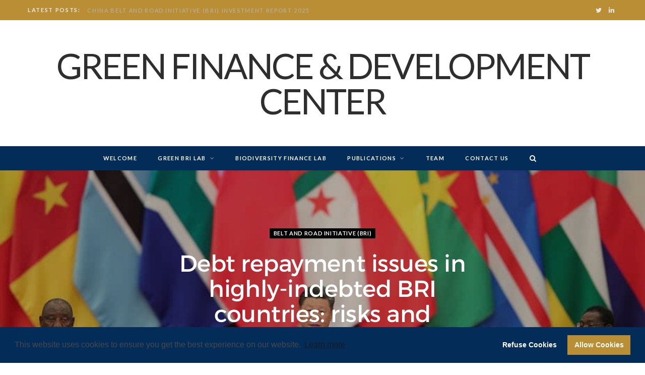

--- FILE ---
content_type: text/html; charset=UTF-8
request_url: https://greenfdc.org/debt-repayment-issues-in-highly-indebted-bri-countries-risks-and-opportunities-in-the-new-year/
body_size: 22622
content:
<!DOCTYPE html>
<html lang="en-US">

<head>

	<meta charset="UTF-8" />
	<meta http-equiv="x-ua-compatible" content="ie=edge" />
	<meta name="viewport" content="width=device-width, initial-scale=1" />
	<link rel="pingback" href="https://greenfdc.org/xmlrpc.php" />
	<link rel="profile" href="http://gmpg.org/xfn/11" />
	
	
<!-- Author Meta Tags by Molongui Authorship Pro, visit: https://www.molongui.com/wordpress-plugin-post-authors -->
<meta name="author" content="Christoph NEDOPIL WANG">
<meta name="author" content="Mengdi Yue">
<!-- /Molongui Authorship -->

<title>Debt repayment issues in highly-indebted BRI countries: risks and opportunities in the new year &#8211; Green Finance &amp; Development Center</title>
<meta name='robots' content='max-image-preview:large' />
	<style>img:is([sizes="auto" i], [sizes^="auto," i]) { contain-intrinsic-size: 3000px 1500px }</style>
	<link rel='dns-prefetch' href='//fonts.googleapis.com' />
<link rel="alternate" type="application/rss+xml" title="Green Finance &amp; Development Center &raquo; Feed" href="https://greenfdc.org/feed/" />
<script type="text/javascript">
/* <![CDATA[ */
window._wpemojiSettings = {"baseUrl":"https:\/\/s.w.org\/images\/core\/emoji\/16.0.1\/72x72\/","ext":".png","svgUrl":"https:\/\/s.w.org\/images\/core\/emoji\/16.0.1\/svg\/","svgExt":".svg","source":{"concatemoji":"https:\/\/greenfdc.org\/wp-includes\/js\/wp-emoji-release.min.js?ver=6.8.3"}};
/*! This file is auto-generated */
!function(s,n){var o,i,e;function c(e){try{var t={supportTests:e,timestamp:(new Date).valueOf()};sessionStorage.setItem(o,JSON.stringify(t))}catch(e){}}function p(e,t,n){e.clearRect(0,0,e.canvas.width,e.canvas.height),e.fillText(t,0,0);var t=new Uint32Array(e.getImageData(0,0,e.canvas.width,e.canvas.height).data),a=(e.clearRect(0,0,e.canvas.width,e.canvas.height),e.fillText(n,0,0),new Uint32Array(e.getImageData(0,0,e.canvas.width,e.canvas.height).data));return t.every(function(e,t){return e===a[t]})}function u(e,t){e.clearRect(0,0,e.canvas.width,e.canvas.height),e.fillText(t,0,0);for(var n=e.getImageData(16,16,1,1),a=0;a<n.data.length;a++)if(0!==n.data[a])return!1;return!0}function f(e,t,n,a){switch(t){case"flag":return n(e,"\ud83c\udff3\ufe0f\u200d\u26a7\ufe0f","\ud83c\udff3\ufe0f\u200b\u26a7\ufe0f")?!1:!n(e,"\ud83c\udde8\ud83c\uddf6","\ud83c\udde8\u200b\ud83c\uddf6")&&!n(e,"\ud83c\udff4\udb40\udc67\udb40\udc62\udb40\udc65\udb40\udc6e\udb40\udc67\udb40\udc7f","\ud83c\udff4\u200b\udb40\udc67\u200b\udb40\udc62\u200b\udb40\udc65\u200b\udb40\udc6e\u200b\udb40\udc67\u200b\udb40\udc7f");case"emoji":return!a(e,"\ud83e\udedf")}return!1}function g(e,t,n,a){var r="undefined"!=typeof WorkerGlobalScope&&self instanceof WorkerGlobalScope?new OffscreenCanvas(300,150):s.createElement("canvas"),o=r.getContext("2d",{willReadFrequently:!0}),i=(o.textBaseline="top",o.font="600 32px Arial",{});return e.forEach(function(e){i[e]=t(o,e,n,a)}),i}function t(e){var t=s.createElement("script");t.src=e,t.defer=!0,s.head.appendChild(t)}"undefined"!=typeof Promise&&(o="wpEmojiSettingsSupports",i=["flag","emoji"],n.supports={everything:!0,everythingExceptFlag:!0},e=new Promise(function(e){s.addEventListener("DOMContentLoaded",e,{once:!0})}),new Promise(function(t){var n=function(){try{var e=JSON.parse(sessionStorage.getItem(o));if("object"==typeof e&&"number"==typeof e.timestamp&&(new Date).valueOf()<e.timestamp+604800&&"object"==typeof e.supportTests)return e.supportTests}catch(e){}return null}();if(!n){if("undefined"!=typeof Worker&&"undefined"!=typeof OffscreenCanvas&&"undefined"!=typeof URL&&URL.createObjectURL&&"undefined"!=typeof Blob)try{var e="postMessage("+g.toString()+"("+[JSON.stringify(i),f.toString(),p.toString(),u.toString()].join(",")+"));",a=new Blob([e],{type:"text/javascript"}),r=new Worker(URL.createObjectURL(a),{name:"wpTestEmojiSupports"});return void(r.onmessage=function(e){c(n=e.data),r.terminate(),t(n)})}catch(e){}c(n=g(i,f,p,u))}t(n)}).then(function(e){for(var t in e)n.supports[t]=e[t],n.supports.everything=n.supports.everything&&n.supports[t],"flag"!==t&&(n.supports.everythingExceptFlag=n.supports.everythingExceptFlag&&n.supports[t]);n.supports.everythingExceptFlag=n.supports.everythingExceptFlag&&!n.supports.flag,n.DOMReady=!1,n.readyCallback=function(){n.DOMReady=!0}}).then(function(){return e}).then(function(){var e;n.supports.everything||(n.readyCallback(),(e=n.source||{}).concatemoji?t(e.concatemoji):e.wpemoji&&e.twemoji&&(t(e.twemoji),t(e.wpemoji)))}))}((window,document),window._wpemojiSettings);
/* ]]> */
</script>
<style id='wp-emoji-styles-inline-css' type='text/css'>

	img.wp-smiley, img.emoji {
		display: inline !important;
		border: none !important;
		box-shadow: none !important;
		height: 1em !important;
		width: 1em !important;
		margin: 0 0.07em !important;
		vertical-align: -0.1em !important;
		background: none !important;
		padding: 0 !important;
	}
</style>
<link rel="stylesheet" href="https://greenfdc.org/wp-content/cache/minify/a5ff7.css" media="all" />

<style id='classic-theme-styles-inline-css' type='text/css'>
/*! This file is auto-generated */
.wp-block-button__link{color:#fff;background-color:#32373c;border-radius:9999px;box-shadow:none;text-decoration:none;padding:calc(.667em + 2px) calc(1.333em + 2px);font-size:1.125em}.wp-block-file__button{background:#32373c;color:#fff;text-decoration:none}
</style>
<style id='global-styles-inline-css' type='text/css'>
:root{--wp--preset--aspect-ratio--square: 1;--wp--preset--aspect-ratio--4-3: 4/3;--wp--preset--aspect-ratio--3-4: 3/4;--wp--preset--aspect-ratio--3-2: 3/2;--wp--preset--aspect-ratio--2-3: 2/3;--wp--preset--aspect-ratio--16-9: 16/9;--wp--preset--aspect-ratio--9-16: 9/16;--wp--preset--color--black: #000000;--wp--preset--color--cyan-bluish-gray: #abb8c3;--wp--preset--color--white: #ffffff;--wp--preset--color--pale-pink: #f78da7;--wp--preset--color--vivid-red: #cf2e2e;--wp--preset--color--luminous-vivid-orange: #ff6900;--wp--preset--color--luminous-vivid-amber: #fcb900;--wp--preset--color--light-green-cyan: #7bdcb5;--wp--preset--color--vivid-green-cyan: #00d084;--wp--preset--color--pale-cyan-blue: #8ed1fc;--wp--preset--color--vivid-cyan-blue: #0693e3;--wp--preset--color--vivid-purple: #9b51e0;--wp--preset--gradient--vivid-cyan-blue-to-vivid-purple: linear-gradient(135deg,rgba(6,147,227,1) 0%,rgb(155,81,224) 100%);--wp--preset--gradient--light-green-cyan-to-vivid-green-cyan: linear-gradient(135deg,rgb(122,220,180) 0%,rgb(0,208,130) 100%);--wp--preset--gradient--luminous-vivid-amber-to-luminous-vivid-orange: linear-gradient(135deg,rgba(252,185,0,1) 0%,rgba(255,105,0,1) 100%);--wp--preset--gradient--luminous-vivid-orange-to-vivid-red: linear-gradient(135deg,rgba(255,105,0,1) 0%,rgb(207,46,46) 100%);--wp--preset--gradient--very-light-gray-to-cyan-bluish-gray: linear-gradient(135deg,rgb(238,238,238) 0%,rgb(169,184,195) 100%);--wp--preset--gradient--cool-to-warm-spectrum: linear-gradient(135deg,rgb(74,234,220) 0%,rgb(151,120,209) 20%,rgb(207,42,186) 40%,rgb(238,44,130) 60%,rgb(251,105,98) 80%,rgb(254,248,76) 100%);--wp--preset--gradient--blush-light-purple: linear-gradient(135deg,rgb(255,206,236) 0%,rgb(152,150,240) 100%);--wp--preset--gradient--blush-bordeaux: linear-gradient(135deg,rgb(254,205,165) 0%,rgb(254,45,45) 50%,rgb(107,0,62) 100%);--wp--preset--gradient--luminous-dusk: linear-gradient(135deg,rgb(255,203,112) 0%,rgb(199,81,192) 50%,rgb(65,88,208) 100%);--wp--preset--gradient--pale-ocean: linear-gradient(135deg,rgb(255,245,203) 0%,rgb(182,227,212) 50%,rgb(51,167,181) 100%);--wp--preset--gradient--electric-grass: linear-gradient(135deg,rgb(202,248,128) 0%,rgb(113,206,126) 100%);--wp--preset--gradient--midnight: linear-gradient(135deg,rgb(2,3,129) 0%,rgb(40,116,252) 100%);--wp--preset--font-size--small: 13px;--wp--preset--font-size--medium: 20px;--wp--preset--font-size--large: 36px;--wp--preset--font-size--x-large: 42px;--wp--preset--spacing--20: 0.44rem;--wp--preset--spacing--30: 0.67rem;--wp--preset--spacing--40: 1rem;--wp--preset--spacing--50: 1.5rem;--wp--preset--spacing--60: 2.25rem;--wp--preset--spacing--70: 3.38rem;--wp--preset--spacing--80: 5.06rem;--wp--preset--shadow--natural: 6px 6px 9px rgba(0, 0, 0, 0.2);--wp--preset--shadow--deep: 12px 12px 50px rgba(0, 0, 0, 0.4);--wp--preset--shadow--sharp: 6px 6px 0px rgba(0, 0, 0, 0.2);--wp--preset--shadow--outlined: 6px 6px 0px -3px rgba(255, 255, 255, 1), 6px 6px rgba(0, 0, 0, 1);--wp--preset--shadow--crisp: 6px 6px 0px rgba(0, 0, 0, 1);}:where(.is-layout-flex){gap: 0.5em;}:where(.is-layout-grid){gap: 0.5em;}body .is-layout-flex{display: flex;}.is-layout-flex{flex-wrap: wrap;align-items: center;}.is-layout-flex > :is(*, div){margin: 0;}body .is-layout-grid{display: grid;}.is-layout-grid > :is(*, div){margin: 0;}:where(.wp-block-columns.is-layout-flex){gap: 2em;}:where(.wp-block-columns.is-layout-grid){gap: 2em;}:where(.wp-block-post-template.is-layout-flex){gap: 1.25em;}:where(.wp-block-post-template.is-layout-grid){gap: 1.25em;}.has-black-color{color: var(--wp--preset--color--black) !important;}.has-cyan-bluish-gray-color{color: var(--wp--preset--color--cyan-bluish-gray) !important;}.has-white-color{color: var(--wp--preset--color--white) !important;}.has-pale-pink-color{color: var(--wp--preset--color--pale-pink) !important;}.has-vivid-red-color{color: var(--wp--preset--color--vivid-red) !important;}.has-luminous-vivid-orange-color{color: var(--wp--preset--color--luminous-vivid-orange) !important;}.has-luminous-vivid-amber-color{color: var(--wp--preset--color--luminous-vivid-amber) !important;}.has-light-green-cyan-color{color: var(--wp--preset--color--light-green-cyan) !important;}.has-vivid-green-cyan-color{color: var(--wp--preset--color--vivid-green-cyan) !important;}.has-pale-cyan-blue-color{color: var(--wp--preset--color--pale-cyan-blue) !important;}.has-vivid-cyan-blue-color{color: var(--wp--preset--color--vivid-cyan-blue) !important;}.has-vivid-purple-color{color: var(--wp--preset--color--vivid-purple) !important;}.has-black-background-color{background-color: var(--wp--preset--color--black) !important;}.has-cyan-bluish-gray-background-color{background-color: var(--wp--preset--color--cyan-bluish-gray) !important;}.has-white-background-color{background-color: var(--wp--preset--color--white) !important;}.has-pale-pink-background-color{background-color: var(--wp--preset--color--pale-pink) !important;}.has-vivid-red-background-color{background-color: var(--wp--preset--color--vivid-red) !important;}.has-luminous-vivid-orange-background-color{background-color: var(--wp--preset--color--luminous-vivid-orange) !important;}.has-luminous-vivid-amber-background-color{background-color: var(--wp--preset--color--luminous-vivid-amber) !important;}.has-light-green-cyan-background-color{background-color: var(--wp--preset--color--light-green-cyan) !important;}.has-vivid-green-cyan-background-color{background-color: var(--wp--preset--color--vivid-green-cyan) !important;}.has-pale-cyan-blue-background-color{background-color: var(--wp--preset--color--pale-cyan-blue) !important;}.has-vivid-cyan-blue-background-color{background-color: var(--wp--preset--color--vivid-cyan-blue) !important;}.has-vivid-purple-background-color{background-color: var(--wp--preset--color--vivid-purple) !important;}.has-black-border-color{border-color: var(--wp--preset--color--black) !important;}.has-cyan-bluish-gray-border-color{border-color: var(--wp--preset--color--cyan-bluish-gray) !important;}.has-white-border-color{border-color: var(--wp--preset--color--white) !important;}.has-pale-pink-border-color{border-color: var(--wp--preset--color--pale-pink) !important;}.has-vivid-red-border-color{border-color: var(--wp--preset--color--vivid-red) !important;}.has-luminous-vivid-orange-border-color{border-color: var(--wp--preset--color--luminous-vivid-orange) !important;}.has-luminous-vivid-amber-border-color{border-color: var(--wp--preset--color--luminous-vivid-amber) !important;}.has-light-green-cyan-border-color{border-color: var(--wp--preset--color--light-green-cyan) !important;}.has-vivid-green-cyan-border-color{border-color: var(--wp--preset--color--vivid-green-cyan) !important;}.has-pale-cyan-blue-border-color{border-color: var(--wp--preset--color--pale-cyan-blue) !important;}.has-vivid-cyan-blue-border-color{border-color: var(--wp--preset--color--vivid-cyan-blue) !important;}.has-vivid-purple-border-color{border-color: var(--wp--preset--color--vivid-purple) !important;}.has-vivid-cyan-blue-to-vivid-purple-gradient-background{background: var(--wp--preset--gradient--vivid-cyan-blue-to-vivid-purple) !important;}.has-light-green-cyan-to-vivid-green-cyan-gradient-background{background: var(--wp--preset--gradient--light-green-cyan-to-vivid-green-cyan) !important;}.has-luminous-vivid-amber-to-luminous-vivid-orange-gradient-background{background: var(--wp--preset--gradient--luminous-vivid-amber-to-luminous-vivid-orange) !important;}.has-luminous-vivid-orange-to-vivid-red-gradient-background{background: var(--wp--preset--gradient--luminous-vivid-orange-to-vivid-red) !important;}.has-very-light-gray-to-cyan-bluish-gray-gradient-background{background: var(--wp--preset--gradient--very-light-gray-to-cyan-bluish-gray) !important;}.has-cool-to-warm-spectrum-gradient-background{background: var(--wp--preset--gradient--cool-to-warm-spectrum) !important;}.has-blush-light-purple-gradient-background{background: var(--wp--preset--gradient--blush-light-purple) !important;}.has-blush-bordeaux-gradient-background{background: var(--wp--preset--gradient--blush-bordeaux) !important;}.has-luminous-dusk-gradient-background{background: var(--wp--preset--gradient--luminous-dusk) !important;}.has-pale-ocean-gradient-background{background: var(--wp--preset--gradient--pale-ocean) !important;}.has-electric-grass-gradient-background{background: var(--wp--preset--gradient--electric-grass) !important;}.has-midnight-gradient-background{background: var(--wp--preset--gradient--midnight) !important;}.has-small-font-size{font-size: var(--wp--preset--font-size--small) !important;}.has-medium-font-size{font-size: var(--wp--preset--font-size--medium) !important;}.has-large-font-size{font-size: var(--wp--preset--font-size--large) !important;}.has-x-large-font-size{font-size: var(--wp--preset--font-size--x-large) !important;}
:where(.wp-block-post-template.is-layout-flex){gap: 1.25em;}:where(.wp-block-post-template.is-layout-grid){gap: 1.25em;}
:where(.wp-block-columns.is-layout-flex){gap: 2em;}:where(.wp-block-columns.is-layout-grid){gap: 2em;}
:root :where(.wp-block-pullquote){font-size: 1.5em;line-height: 1.6;}
</style>
<link rel='stylesheet' id='cheerup-fonts-css' href='https://fonts.googleapis.com/css?family=Lato%3A400%2C700%2C900%7CNoto+Sans%3A400%2C400i%2C700%7CLora%3A400i' type='text/css' media='all' />
<link rel="stylesheet" href="https://greenfdc.org/wp-content/cache/minify/3be62.css" media="all" />




<style id='cheerup-skin-inline-css' type='text/css'>
::selection { background: rgba(3,44,89, 0.4); }

::-moz-selection { background: rgba(3,44,89, 0.4); }

:root { --main-color: #032c59; }

input[type="submit"],
button,
input[type="button"],
.button,
.cart-action .cart-link .counter,
.main-head.compact .posts-ticker .heading,
.single-cover .overlay .post-cat a,
.comments-list .bypostauthor .post-author,
.cat-label a:hover,
.cat-label.color a,
.post-thumb:hover .cat-label a,
.products-block .more-link:hover,
.beauty-slider .slick-dots .slick-active button,
.carousel-slider .category,
.grid-b-slider .category,
.page-links .current,
.page-links a:hover,
.page-links > span,
.widget-posts .posts.full .counter:before,
.wp-block-button .wp-block-button__link,
.woocommerce span.onsale,
.woocommerce a.button,
.woocommerce button.button,
.woocommerce input.button,
.woocommerce #respond input#submit,
.woocommerce a.button.alt,
.woocommerce a.button.alt:hover,
.woocommerce button.button.alt,
.woocommerce button.button.alt:hover,
.woocommerce input.button.alt,
.woocommerce input.button.alt:hover,
.woocommerce #respond input#submit.alt,
.woocommerce #respond input#submit.alt:hover,
.woocommerce a.button:hover,
.woocommerce button.button:hover,
.woocommerce input.button:hover,
.woocommerce #respond input#submit:hover,
.woocommerce nav.woocommerce-pagination ul li span.current,
.woocommerce nav.woocommerce-pagination ul li a:hover,
.woocommerce .widget_price_filter .price_slider_amount .button,
.woocommerce .widget_price_filter .ui-slider .ui-slider-handle { background: #032c59; }

blockquote:before,
.main-color,
.top-bar .social-icons a:hover,
.navigation .menu > li:hover > a,
.navigation .menu > .current-menu-item > a,
.navigation .menu > .current-menu-parent > a,
.navigation .menu > .current-menu-ancestor > a,
.navigation li:hover > a:after,
.navigation .current-menu-item > a:after,
.navigation .current-menu-parent > a:after,
.navigation .current-menu-ancestor > a:after,
.navigation .menu li li:hover > a,
.navigation .menu li li.current-menu-item > a,
.tag-share .post-tags a:hover,
.post-share-icons a:hover,
.post-share-icons .likes-count,
.author-box .author > span,
.comments-area .section-head .number,
.comments-list .comment-reply-link,
.comment-form input[type=checkbox],
.main-footer.dark .social-link:hover,
.lower-footer .social-icons .fa,
.archive-head .sub-title,
.social-share a:hover,
.social-icons a:hover,
.post-meta .post-cat > a,
.post-meta-c .post-author > a,
.large-post-b .post-footer .author a,
.trendy-slider .post-cat a,
.main-pagination .next a:hover,
.main-pagination .previous a:hover,
.main-pagination.number .current,
.post-content a,
.textwidget a,
.widget-about .more,
.widget-about .social-icons .social-btn:hover,
.widget-social .social-link:hover,
.wp-block-pullquote blockquote:before,
.egcf-modal .checkbox,
.woocommerce .star-rating:before,
.woocommerce .star-rating span:before,
.woocommerce .amount,
.woocommerce .order-select .drop a:hover,
.woocommerce .order-select .drop li.active,
.woocommerce-page .order-select .drop a:hover,
.woocommerce-page .order-select .drop li.active,
.woocommerce .widget_price_filter .price_label .from,
.woocommerce .widget_price_filter .price_label .to,
.woocommerce div.product div.summary p.price,
.woocommerce div.product div.summary span.price,
.woocommerce #content div.product div.summary p.price,
.woocommerce #content div.product div.summary span.price,
.egcf-modal .checkbox { color: #032c59; }

.products-block .more-link:hover,
.beauty-slider .slick-dots .slick-active button,
.page-links .current,
.page-links a:hover,
.page-links > span,
.woocommerce nav.woocommerce-pagination ul li span.current,
.woocommerce nav.woocommerce-pagination ul li a:hover { border-color: #032c59; }

.post-title-alt:after,
.block-head-b .title { border-bottom: 1px solid #032c59; }

.widget_categories a:before,
.widget_product_categories a:before,
.widget_archive a:before { border: 1px solid #032c59; }

.skin-miranda .sidebar .widget-title,
.skin-beauty .sidebar .widget-title { border-top-color: #032c59; }

.skin-rovella .navigation.dark .menu li:hover > a,
.skin-rovella .navigation.dark .menu li li:hover > a,
.skin-rovella .navigation.dark .menu li:hover > a:after,
.skin-rovella .main-footer.stylish .copyright a { color: #032c59; }

.skin-travel .navigation.dark .menu li:hover > a,
.skin-travel .navigation.dark .menu li li:hover > a,
.skin-travel .navigation.dark .menu li:hover > a:after,
.skin-travel .posts-carousel .block-heading .title,
.skin-travel .post-content .read-more a,
.skin-travel .sidebar .widget-title,
.skin-travel .grid-post-b .read-more-btn { color: #032c59; }

.skin-travel .sidebar .widget-title:after,
.skin-travel .post-content .read-more a:before,
.skin-travel .grid-post-b .read-more-btn { border-color: #032c59; }

.skin-travel .grid-post-b .read-more-btn:hover,
.skin-travel .posts-carousel .block-heading:after { background-color: #032c59; }

.navigation .menu > li:hover > a, 
.navigation .menu > .current-menu-item > a, 
.navigation .menu > .current-menu-parent > a, 
.navigation .menu > .current-menu-ancestor > a { color: #ba8e34 !important; }

.navigation .menu li li:hover > a, .navigation .menu li li.current-menu-item > a { color: #ba8e34 !important; }

.main-head .navigation.has-bg { background-color: #032c59; border-color: #032c59; }

.navigation .menu > li > a, .navigation.dark .menu > li > a { color: #ffffff; }

.navigation .menu ul, .navigation .menu .sub-menu { border-color: transparent; background: #ffffff !important; }

.navigation .menu > li li a { border-color: rgba(255, 255, 255, 0.07); }

.main-head .top-bar .top-bar-content { background-color: #ba8e34; border-color: #ba8e34; }

.main-head .top-bar .navigation { background: transparent; }

.main-head .search-submit, .main-head .search-link { color: #ffffff !important; }



</style>
<link rel="stylesheet" href="https://greenfdc.org/wp-content/cache/minify/74cfa.css" media="all" />



<!--n2css--><!--n2js--><script type="text/javascript" id="jquery-core-js-extra">
/* <![CDATA[ */
var Sphere_Plugin = {"ajaxurl":"https:\/\/greenfdc.org\/wp-admin\/admin-ajax.php"};
/* ]]> */
</script>
<script  src="https://greenfdc.org/wp-content/cache/minify/fffd5.js"></script>



<link rel="https://api.w.org/" href="https://greenfdc.org/wp-json/" /><link rel="EditURI" type="application/rsd+xml" title="RSD" href="https://greenfdc.org/xmlrpc.php?rsd" />
<meta name="generator" content="WordPress 6.8.3" />
<link rel="canonical" href="https://greenfdc.org/debt-repayment-issues-in-highly-indebted-bri-countries-risks-and-opportunities-in-the-new-year/" />
<link rel='shortlink' href='https://greenfdc.org/?p=1764' />
<link rel="alternate" title="oEmbed (JSON)" type="application/json+oembed" href="https://greenfdc.org/wp-json/oembed/1.0/embed?url=https%3A%2F%2Fgreenfdc.org%2Fdebt-repayment-issues-in-highly-indebted-bri-countries-risks-and-opportunities-in-the-new-year%2F" />
<link rel="alternate" title="oEmbed (XML)" type="text/xml+oembed" href="https://greenfdc.org/wp-json/oembed/1.0/embed?url=https%3A%2F%2Fgreenfdc.org%2Fdebt-repayment-issues-in-highly-indebted-bri-countries-risks-and-opportunities-in-the-new-year%2F&#038;format=xml" />
<script async src="https://www.googletagmanager.com/gtag/js?id=G-JXWJQFGJ3V"></script><script>
				window.dataLayer = window.dataLayer || [];
				function gtag(){dataLayer.push(arguments);}
				gtag('js', new Date());gtag('config', 'G-JXWJQFGJ3V', {"anonymize_ip":true,"allow_display_features":true,"link_attribution":false});</script>            <style>
                .molongui-disabled-link
                {
                    border-bottom: none !important;
                    text-decoration: none !important;
                    color: inherit !important;
                    cursor: inherit !important;
                }
                .molongui-disabled-link:hover,
                .molongui-disabled-link:hover span
                {
                    border-bottom: none !important;
                    text-decoration: none !important;
                    color: inherit !important;
                    cursor: inherit !important;
                }
            </style>
            <link rel="icon" href="https://greenfdc.org/wp-content/uploads/2021/09/cropped-FISF_Logo_round-32x32.png" sizes="32x32" />
<link rel="icon" href="https://greenfdc.org/wp-content/uploads/2021/09/cropped-FISF_Logo_round-192x192.png" sizes="192x192" />
<link rel="apple-touch-icon" href="https://greenfdc.org/wp-content/uploads/2021/09/cropped-FISF_Logo_round-180x180.png" />
<meta name="msapplication-TileImage" content="https://greenfdc.org/wp-content/uploads/2021/09/cropped-FISF_Logo_round-270x270.png" />

</head>

<body class="wp-singular post-template-default single single-post postid-1764 single-format-standard wp-theme-cheerup no-sidebar  lazy-smart layout-creative skin-rovella">


<div class="main-wrap">

	
		
		
<header id="main-head" class="main-head head-nav-below nav-below nav-below-b has-search-modal">


	<div class="top-bar dark top-bar-b cf">
	
		<div class="top-bar-content" data-sticky-bar="smart">
			<div class="wrap cf">
			
			<span class="mobile-nav"><i class="fa fa-bars"></i></span>
			
						
			<div class="posts-ticker">
				<span class="heading">Latest Posts:</span>

				<ul>
										
										
						<li><a href="https://greenfdc.org/china-belt-and-road-initiative-bri-investment-report-2025/" title="China Belt and Road Initiative (BRI) Investment Report 2025">China Belt and Road Initiative (BRI) Investment Report 2025</a></li>
					
										
						<li><a href="https://greenfdc.org/china-belt-and-road-initiative-bri-investment-report-2025-h1/" title="China Belt and Road Initiative (BRI) investment report 2025 H1">China Belt and Road Initiative (BRI) investment report 2025 H1</a></li>
					
										
						<li><a href="https://greenfdc.org/green-independent-power-producer-ipp-design-and-negotiations-in-asia-new-guidance-document/" title="Green Independent Power Producer (IPP) Design and Negotiations in Asia &#8211; New Guidance Document">Green Independent Power Producer (IPP) Design and Negotiations in Asia &#8211; New Guidance Document</a></li>
					
										
						<li><a href="https://greenfdc.org/china-green-finance-status-and-trends-2024-2025/" title="China Green Finance Status and Trends 2024-2025">China Green Finance Status and Trends 2024-2025</a></li>
					
										
						<li><a href="https://greenfdc.org/china-belt-and-road-initiative-bri-investment-report-2024/" title="China Belt and Road Initiative (BRI) Investment Report 2024">China Belt and Road Initiative (BRI) Investment Report 2024</a></li>
					
										
						<li><a href="https://greenfdc.org/china-green-finance-status-and-trends-2023-2024/" title="New report: China Green Finance Status and Trends 2023-2024">New report: China Green Finance Status and Trends 2023-2024</a></li>
					
										
						<li><a href="https://greenfdc.org/china-coal-exit-opportunities-for-china-led-financing-of-early-phase-down-of-coal-fired-power-plants-in-pakistan-and-vietnam/" title="New study &#8211; China coal exit: Opportunities for China-led financing of early phase-down of coal-fired power plants in Pakistan and Vietnam">New study &#8211; China coal exit: Opportunities for China-led financing of early phase-down of coal-fired power plants in Pakistan and Vietnam</a></li>
					
										
						<li><a href="https://greenfdc.org/china-belt-and-road-initiative-bri-investment-report-2023/" title="China Belt and Road Initiative (BRI) Investment Report 2023">China Belt and Road Initiative (BRI) Investment Report 2023</a></li>
					
										
									</ul>
			</div>
			
						
						
			
						
			
			
	
		<ul class="social-icons cf">
		
					
			<li><a href="https://www.twitter.com/greenfdc" class="fa fa-twitter" target="_blank"><span class="visuallyhidden">Twitter</span></a></li>
									
					
			<li><a href="https://www.linkedin.com/company/greenfdc" class="fa fa-linkedin" target="_blank"><span class="visuallyhidden">LinkedIn</span></a></li>
									
					
		</ul>
	
								
			</div>			
		</div>
		
	</div>
	<div class="inner">
		<div class="wrap logo-wrap cf">
		
					<div class="title">
			
			<a href="https://greenfdc.org/" title="Green Finance &amp; Development Center" rel="home">
			
							
				<span class="text-logo">Green Finance &amp; Development Center</span>
				
						
			</a>
		
		</div>	
		</div>
	</div>
	
	<div class="navigation-wrap">
				
		<nav class="navigation below has-bg light" data-sticky-bar="smart">					
			<div class="wrap">
				<div class="menu-green-fdc-container"><ul id="menu-green-fdc" class="menu"><li id="menu-item-4288" class="menu-item menu-item-type-post_type menu-item-object-page menu-item-home menu-item-4288"><a href="https://greenfdc.org/">Welcome</a></li>
<li id="menu-item-4322" class="menu-item menu-item-type-post_type menu-item-object-page menu-item-has-children menu-item-4322"><a href="https://greenfdc.org/green-belt-and-road-initiative-bri-lab/">Green BRI Lab</a>
<ul class="sub-menu">
	<li id="menu-item-4329" class="menu-item menu-item-type-post_type menu-item-object-page menu-item-4329"><a href="https://greenfdc.org/belt-and-road-initiative-about/">About the Belt and Road Initiative</a></li>
	<li id="menu-item-4325" class="menu-item menu-item-type-post_type menu-item-object-page menu-item-4325"><a href="https://greenfdc.org/investments-in-the-belt-and-road-initiative-bri/">Investments in the Belt and Road Initiative (BRI)</a></li>
	<li id="menu-item-4327" class="menu-item menu-item-type-post_type menu-item-object-page menu-item-4327"><a href="https://greenfdc.org/countries-of-the-belt-and-road-initiative-bri/">Countries of the Belt and Road Initiative</a></li>
	<li id="menu-item-4328" class="menu-item menu-item-type-post_type menu-item-object-page menu-item-4328"><a href="https://greenfdc.org/bri-resource-center/">BRI Resource Center</a></li>
</ul>
</li>
<li id="menu-item-4323" class="menu-item menu-item-type-post_type menu-item-object-page menu-item-4323"><a href="https://greenfdc.org/biodiversity-finance-lab/">Biodiversity Finance Lab</a></li>
<li id="menu-item-4470" class="menu-item menu-item-type-post_type menu-item-object-page menu-item-has-children menu-item-4470"><a href="https://greenfdc.org/publications/">Publications</a>
<ul class="sub-menu">
	<li id="menu-item-4499" class="menu-item menu-item-type-custom menu-item-object-custom menu-item-has-children menu-item-4499"><a href="#">Topics</a>
	<ul class="sub-menu">
		<li id="menu-item-4496" class="menu-item menu-item-type-taxonomy menu-item-object-category current-post-ancestor current-menu-parent current-post-parent menu-cat-426 menu-item-4496"><a href="https://greenfdc.org/category/belt-and-road-initiative-bri/">BRI</a></li>
		<li id="menu-item-4525" class="menu-item menu-item-type-taxonomy menu-item-object-category menu-cat-427 menu-item-4525"><a href="https://greenfdc.org/category/environment-society-and-governance-esg/">ESG</a></li>
		<li id="menu-item-4533" class="menu-item menu-item-type-taxonomy menu-item-object-category menu-cat-8 menu-item-4533"><a href="https://greenfdc.org/category/green-innovation-finance/">Green Innovation Finance</a></li>
		<li id="menu-item-4497" class="menu-item menu-item-type-taxonomy menu-item-object-category menu-cat-150 menu-item-4497"><a href="https://greenfdc.org/category/biodiversity-finance/">Biodiversity Finance</a></li>
	</ul>
</li>
	<li id="menu-item-4500" class="menu-item menu-item-type-custom menu-item-object-custom menu-item-has-children menu-item-4500"><a href="#">Type</a>
	<ul class="sub-menu">
		<li id="menu-item-4529" class="menu-item menu-item-type-taxonomy menu-item-object-category menu-cat-430 menu-item-4529"><a href="https://greenfdc.org/category/brief/">Briefs &#038; Reports</a></li>
		<li id="menu-item-4531" class="menu-item menu-item-type-taxonomy menu-item-object-category menu-cat-221 menu-item-4531"><a href="https://greenfdc.org/category/news/">News</a></li>
		<li id="menu-item-4530" class="menu-item menu-item-type-taxonomy menu-item-object-category menu-cat-431 menu-item-4530"><a href="https://greenfdc.org/category/interpretation/">Interpretation</a></li>
	</ul>
</li>
</ul>
</li>
<li id="menu-item-4330" class="menu-item menu-item-type-post_type menu-item-object-page menu-item-4330"><a href="https://greenfdc.org/team/">Team</a></li>
<li id="menu-item-4331" class="menu-item menu-item-type-post_type menu-item-object-page menu-item-4331"><a href="https://greenfdc.org/imprint/">Contact us</a></li>
		
		<li class="nav-icons">
						
						
			<a href="#" title="Search" class="search-link"><i class="fa fa-search"></i></a>
			
			<div class="search-box-overlay">
				
	
	<form method="get" class="search-form" action="https://greenfdc.org/">
		<span class="screen-reader-text">Search for:</span>

		<button type="submit" class="search-submit"><i class="fa fa-search"></i></button>
		<input type="search" class="search-field" name="s" placeholder="Type and press enter" value="" required />
								
	</form>

			</div>
			
					</li>
		
		</ul></div>			</div>
		</nav>
		
			</div>
	
</header> <!-- .main-head -->	
		
	
<div class="single-creative">

	<div class="cf">
		
	<div class="featured">
	
				
					
			<a href="https://greenfdc.org/wp-content/uploads/2020/12/Debt_negotiation.jpg" class="image-link"><img width="926" height="590" src="https://greenfdc.org/wp-content/uploads/2020/12/Debt_negotiation.jpg" class="attachment-full size-full wp-post-image" alt="Debt negotiation in the BRI" title="Debt repayment issues in highly-indebted BRI countries: risks and opportunities in the new year" sizes="100vw" decoding="async" fetchpriority="high" srcset="https://greenfdc.org/wp-content/uploads/2020/12/Debt_negotiation.jpg 926w, https://greenfdc.org/wp-content/uploads/2020/12/Debt_negotiation-300x191.jpg 300w, https://greenfdc.org/wp-content/uploads/2020/12/Debt_negotiation-768x489.jpg 768w" />			</a>
			
				
		<div class="overlay post-meta the-post-meta">
		
			<span class="post-cat">					
		<a href="https://greenfdc.org/category/belt-and-road-initiative-bri/" class="category">Belt and Road Initiative (BRI)</a>

		</span>
			
			<h1 class="post-title">Debt repayment issues in highly-indebted BRI countries: risks and opportunities in the new year</h1> 

			<span class="post-by">By 
				<span><a href="https://greenfdc.org/author/christoph_nedopil_wang/" rel="author" class="molongui-author-link" data-author-id="1">Christoph NEDOPIL WANG</a>&nbsp;and&nbsp;<a href="https://greenfdc.org/author/mengdi_yue/" rel="author" class="molongui-author-link" data-author-id="5">Mengdi Yue</a></span>
			</span>
			
			<time class="post-date" datetime="2021-01-13T05:20:55+00:00">January 13, 2021</time>
			
									<div class="post-share">
					
						
			<div class="post-share-icons cf">
			
				<span class="counters">

										
				</span>
			
				<a href="http://www.facebook.com/sharer.php?u=https%3A%2F%2Fgreenfdc.org%2Fdebt-repayment-issues-in-highly-indebted-bri-countries-risks-and-opportunities-in-the-new-year%2F" target="_blank" class="link" title="Share on Facebook"><i class="fa fa-facebook"></i></a>
					
				<a href="http://twitter.com/home?status=https%3A%2F%2Fgreenfdc.org%2Fdebt-repayment-issues-in-highly-indebted-bri-countries-risks-and-opportunities-in-the-new-year%2F" target="_blank" class="link" title="Share on Twitter"><i class="fa fa-twitter"></i></a>
					
				<a href="http://plus.google.com/share?url=https%3A%2F%2Fgreenfdc.org%2Fdebt-repayment-issues-in-highly-indebted-bri-countries-risks-and-opportunities-in-the-new-year%2F" target="_blank" class="link" title="Share on Google+"><i class="fa fa-google-plus"></i></a>
					
				<a href="http://pinterest.com/pin/create/button/?url=https%3A%2F%2Fgreenfdc.org%2Fdebt-repayment-issues-in-highly-indebted-bri-countries-risks-and-opportunities-in-the-new-year%2F&amp;media=https%3A%2F%2Fgreenfdc.org%2Fwp-content%2Fuploads%2F2020%2F12%2FDebt_negotiation.jpg&amp;description=Debt+repayment+issues+in+highly-indebted+BRI+countries%3A+risks+and+opportunities+in+the+new+year" target="_blank" class="link" title="Share on Pinterest"><i class="fa fa-pinterest-p"></i></a>
					
								
			</div>
			
						
		</div>						
		</div>
		
	</div>	</div>
	
	<div class="main wrap">
	
		<div id="post-1764" class="the-post-modern post-1764 post type-post status-publish format-standard has-post-thumbnail category-belt-and-road-initiative-bri category-development-banks category-energy-finance category-sustainable-development-goals tag-bri tag-china tag-covid-19 tag-debt-relief tag-debt-sustainability tag-sovereign-debt-crisis">
	
		<div class="ts-row cf">
			<div class="col-8 main-content cf">
				
				<article class="the-post">
					
								
		
		<div class="post-content description cf entry-content content-spacious-full">


			
<p>The original article was published on <a rel="noreferrer noopener" href="https://pandapawdragonclaw.blog/2021/01/11/debt-repayment-issues-in-highly-indebted-bri-countries-risks-and-opportunities-in-the-new-year/" data-type="URL" data-id="https://pandapawdragonclaw.blog/2021/01/11/debt-repayment-issues-in-highly-indebted-bri-countries-risks-and-opportunities-in-the-new-year/" target="_blank">Panda Paw Dragon Claw on 11th January, 2021</a> and has been updated on Jan 18, 2021.</p>



<p>“When the tide goes out, you see who is swimming naked”! This is a quote coined by Warren Buffet about those who take on too much debt, believing that never-ending economic growth would allow them to service their every higher debt burdens. Alas, with COVID-19, the tide went out fast and companies and countries around the world are now struggling to service their debt.&nbsp;</p>



<p>Yet, while corporate defaults are relatively well regulated, public debt issues are much more complex with no “sovereign bankruptcy” law. As China has become the world’s largest bilateral creditor, this development is extremely relevant for China: many of the emerging markets that China has provided loans for are struggling to service their debt in the aftermath of COVID-19 for two reasons: first, economies contracted, reducing tax-based government revenues; second, governments are required to spend massively on fiscal and monetary stimulus to prop up the flailing economies. To add fuel to the fire, commodity-exporting countries received a triple blow: falling commodity prices have further reduced government and economic incomes.</p>



<p>To work with the highly indebted countries, China has engaged both in the G20 Debt Service Suspension Initiative (DSSI) and has provided debt relief in one form or another on a bilateral basis. However, China currently still lacks a published strategy to deal with the debt issue holistically and together with other creditors. Accordingly, international (and to some extent domestic) pressure to provide a framework for managing its overseas debt and provide fiscal flexibility for the hardest-hit countries has been increasing.&nbsp;</p>



<p>But, as we found in our research: not all countries are equal. In our <a href="https://greenfdc.org/public-debt-in-the-belt-and-road-initiative-bri-covid-19/" data-type="post" data-id="1330">Briefing on Public Debt in the Belt and Road Initiative (BRI)</a>, we analyzed 52 countries that are both DSSI and BRI countries to identify not only highly-indebted countries, but specifically those countries that are exposed to high debt service payments to China in the coming years. We identified ten countries that have become especially vulnerable. In case of acute risk of debt default, they might require negotiations specifically with China.</p>



<h2 class="wp-block-heading"><strong>Debt service outlook to China – a mixed bag</strong></h2>



<p>Two notes before we share our findings on the debt service outlook of highly indebted countries to China: first, in our analysis, we found that China’s overseas lending has gone through ups and downs with much growth until 2018 and a steep drop after. Nevertheless, China’s overall share of lending to the 52 countries that we analyzed increased steadily from 16.04% in 2014 to 21.22% in 2019. This makes China by far the largest bilateral creditor in those countries in each year from 2014 to 2019. Second, the debt exposure of these countries to China has not evolved uniformly. While some countries increased their debt exposure to China from 2014 to 2019, such as the Republic of Congo from 13.62% of GNI to 38.92% of GNI, Angola from 5.87% to 18.95% of GNI, other countries leveled off or decrease their debt exposure to China, such as Cambodia, Bangladesh, and others.</p>



<div class="tableauPlaceholder" id="viz1607072616647" style="position: relative"><noscript><a href="#"><img decoding="async" alt=" " src="https://public.tableau.com/static/images/De/DebttoGNIRatioin52SelectedBRICountries2014-2019/Dashboard5/1_rss.png" style="border: none"></a></noscript><object class="tableauViz" style="display:none;"><param name="host_url" value="https%3A%2F%2Fpublic.tableau.com%2F"> <param name="embed_code_version" value="3"> <param name="site_root" value=""><param name="name" value="DebttoGNIRatioin52SelectedBRICountries2014-2019/Dashboard5"><param name="tabs" value="no"><param name="toolbar" value="yes"><param name="static_image" value="https://public.tableau.com/static/images/De/DebttoGNIRatioin52SelectedBRICountries2014-2019/Dashboard5/1.png"> <param name="animate_transition" value="yes"><param name="display_static_image" value="yes"><param name="display_spinner" value="yes"><param name="display_overlay" value="yes"><param name="display_count" value="yes"><param name="language" value="en"></object></div>                <script type="text/javascript">                    var divElement = document.getElementById('viz1607072616647');                    var vizElement = divElement.getElementsByTagName('object')[0];                    if ( divElement.offsetWidth > 800 ) { vizElement.style.width='1000px';vizElement.style.height='827px';} else if ( divElement.offsetWidth > 500 ) { vizElement.style.width='1000px';vizElement.style.height='827px';} else { vizElement.style.width='100%';vizElement.style.height='727px';}                     var scriptElement = document.createElement('script');                    scriptElement.src = 'https://public.tableau.com/javascripts/api/viz_v1.js';                    vizElement.parentNode.insertBefore(scriptElement, vizElement);                </script>



<p><em>Source: World Bank International Debt Statistics; IIGF Green BRI Center (2020)</em></p>



<p>This also impacts debt service to China in the next years. For most countries, projected debt service to China both as a percentage of total debt service, and as a percentage of these countries GNI, remains low or moderate. But there are a few outliers of countries that are particularly exposed to China: Tonga, Vanuatu, Djibouti, Congo Republic, Cambodia, Samoa, Lao PDR, Maldives, Angola, and Comoros will have to pay 25% to 75% of their total debt service to China between 2021 to 2024.</p>



<blockquote class="wp-block-quote is-layout-flow wp-block-quote-is-layout-flow"><p>Tonga, Vanuatu, Djibouti, Congo Republic, Cambodia, Samoa, Lao PDR, Maldives, Angola, and Comoros will have to pay 25% to 75% of their total debt service to China between 2021 to 2024.</p></blockquote>



<p>Tonga, Djibouti, and Cambodia will constantly have to pay more than 50% of their debt-related payments to China. Despite the recent debt restructuring deals with China&nbsp;<a href="https://chinaafricaproject.com/2020/09/21/china-angola-debt-restructuring-deal-close-says-senior-official/">in Angola</a>&nbsp;and&nbsp;<a href="https://www.reuters.com/article/us-congorepublic-imf-idUSKCN1U62NR">the Republic of the Congo</a>, these two countries will see the shares of debt service to China continue to rise to over 65% of their total public debt service. Comoros and Maldives also need to pay an increasingly large share of annual debt service to China in the next four years.</p>



<p>When looking at the relative amount of those countries’ debt services to China compared to their latest available GNI data from 2019 (which are likely to be up to 30% lower in 2020 and 2021 due to the economic contractions in the COVID-19 aftermath), we find that the size of the expected debt service in the next following years in these countries can be as large 3.3% (in Djibouti). Even using the 2019 GNI numbers, this makes these countries’ debt service to China almost equivalent to their&nbsp;<a href="https://data.worldbank.org/indicator/SE.XPD.TOTL.GD.ZS?locations=TO-DJ-AO-LA">public spending on education!</a></p>



<p>In other words, for governments of all these ten countries, debt repayment to China will constitute a significant share of their annual fiscal expenditure, while it reduces their fiscal and monetary flexibility to invest in their future.&nbsp;</p>



<figure class="wp-block-image size-large"><img decoding="async" width="927" height="693" src="http://greenfdc.org/wp-content/uploads/2020/12/F9.png" alt="Figure 9 Projected Debt Service to China as a Percentage of Total Debt Service in Selected BRI Countries (top 10)" class="wp-image-1339" srcset="https://greenfdc.org/wp-content/uploads/2020/12/F9.png 927w, https://greenfdc.org/wp-content/uploads/2020/12/F9-300x224.png 300w, https://greenfdc.org/wp-content/uploads/2020/12/F9-768x574.png 768w" sizes="(max-width: 927px) 100vw, 927px" /><figcaption>Figure 1 Projected Debt Service to China as a Percentage of Total Debt Service in Selected BRI Countries (top 10)</figcaption></figure>



<h2 class="wp-block-heading"><strong>The need for a comprehensive debt relief framework</strong></h2>



<p>To deal with debt, China has to date mostly relied on direct debt cancellation for interest-free loans – and there are&nbsp;<a href="https://world.huanqiu.com/article/9CaKrnKbChI">signals</a>&nbsp;that China will continue this strategy: The most recent indication was in October when China announced to waive interest-free loans due by the end of 2020 for&nbsp;<a href="https://www.scmp.com/news/china/diplomacy/article/3105290/chinese-bank-signs-debt-suspension-deals-11-african-countries">15 least-developed African countries</a>, total amount undisclosed.</p>



<p>Responding to the debt challenges in the wake of COVID-19, China signed up to the&nbsp;<a href="https://www.reuters.com/article/us-china-debt-g20/china-says-has-given-2-1-billion-of-debt-relief-to-poor-countries-idUSKBN28009A">Debt Service Suspension Initiative (DSSI)</a>&nbsp;under the G20 scheme to suspend bilateral loan repayments&nbsp;<a href="https://www.worldbank.org/en/topic/debt/brief/covid-19-debt-service-suspension-initiative">for 77 of the world’s poorest countries until the end of June 2021</a>. However, China has to date not announced a comprehensive debt relief program like the members of the Paris Club or multilateral lenders like IMF.&nbsp;Such preference in dealing with debt relief is understandable from China’s view, as it likes to treat each debtor country in its own way. However, this leaves other creditors to those countries in limbo over concerns of hidden risks. Before the debt default of Zambia in November, for instance, bondholders refused a debt freeze because the Zambian government&nbsp;<a href="https://www.wsj.com/articles/africas-first-pandemic-default-tests-new-effort-to-ease-debt-from-china-11605619676">failed to disclose</a>&nbsp;their debt calendar with other creditors, particularly China.</p>



<h2 class="wp-block-heading"><strong>A unique opportunity for China – multilateral, fair, and green</strong></h2>



<p>We believe that dealing with the debt in the 10 selected countries can provide a unique opportunity for China, with minimal costs for China paired with high potentials for reputational gains and the possibility to become a global standard setter. Contrary to the high debt burden for these countries, the risk for China is relatively low: according to the World Bank data and our analysis, the total debt outstanding to the 10 countries most vulnerable to payments was US$64.2 billion in 2019, equivalent to only 9.2% of China’s total overseas lending (China’s overseas lending in 2019 was US$696.3 billion according to the State Administration of Foreign Exchange), or 0.2% of its China’s domestic credit market (The size of China’s domestic credit market was US$23.71 trillion in 2019 based on People’s Bank of China statistics).&nbsp;</p>



<p>To use this crisis as an opportunity, we analyzed several recommendations for Chinese policymakers how to deal with the debt. To create necessary liquidity and fiscal space for the respective countries for economic stimulus after COVID-19 and to “build back better”, we found that in the short term, China should&nbsp;</p>



<ul class="wp-block-list"><li>take the lead in designing emergency plans for debt relief in addition to the G20 Debt Service Suspension for countries with the highest exposure to Chinese debt, such as Djibouti, Republic of the Congo, Lao PDR, Kyrgyzstan, and Angola.</li><li>agree to some level of “haircut”(i.e. sovereign debt write-downs) to its debt to create fiscal space in these countries for the fight against COVID-19 virus with clear stipulations to use the money rather to support a green recovery.</li></ul>



<p>For countries with manageable debt risks and less debt service burden to China, China should engage with multilateral organizations, such as IMF and G20, to provide a common debt restructuring framework.</p>



<h2 class="wp-block-heading">Debt-for-nature swaps</h2>



<p>Contrary to some calls for debt-for-equity and debt-for-resource swaps to reduce debt service burden, we do not agree to either measure under most circumstances: both pathways risk reducing domestic resources for future economic growth. Rather, we suggest for China to engage in debt-for-nature swaps to create triple-win scenarios.&nbsp;</p>



<ul class="wp-block-list"><li>For China, the largest bilateral creditor in many BRI countries and the host of the 2021 UN Biodiversity Conference, debt-for-nature swaps add value to some of its loans which might otherwise never been repaid and provide an opportunity for China to take the lead in leveraging public and private funding for biodiversity conservation.&nbsp;</li><li>For indebted countries, debt-for-nature swaps could alleviate the burden of repaying loans in foreign exchange, provide funding for the environment and climate projects, as well as contribute to local economy and institutional capacity building.&nbsp;</li><li>For conservation NGOs, debt-for-nature swaps help identify and leverage&nbsp;<a href="https://pubs.iied.org/16674IIED/?c=biodiv">funding from diverse sources</a>.</li></ul>



<p>Many of the short-term measures should be implemented as soon as possible, with the&nbsp;<a href="https://www.theafricareport.com/57044/china-africa-top-10-issues-going-into-2021/">FOCAC conference planned to take place later this year (most likely online)</a>&nbsp;being an important forum to share the success story.</p>



<p>In the strategic medium- to long term, we recommend for China to support highly indebted countries by providing investments (rather than debt) and capacity building. This means that China’s future engagement should focus less on largesse in infrastructure spending (that often led to an over-indebtedness in those countries), and more on smaller, bankable projects. A possible avenue is green energy investments in solar, wind and in electricity transmission networks: these investments tend to be smaller than those in fossil fuel power plants. Also,&nbsp;<a href="https://www.mckinsey.com/~/media/McKinsey/Business%20Functions/Sustainability/Our%20Insights/How%20a%20post-pandemic%20stimulus%20can%20both%20create%20jobs%20and%20help%20the%20climate/How-a-post-pandemic-stimulus-can-both-create-jobs-and-help-the-climate.pdf">green energy investments create about 3-times more jobs than fossil fuel investments</a>, all while generating higher profits for the investor. And of course, they provide the pathway to a zero-emission energy system in line with the climate.&nbsp;</p>



<p>Furthermore, based on successful re-negotiation of debt in the highly vulnerable countries, China should work in multilateral forums such as the G20, FOCAC or the BRI to improve debt governance by setting standards for overseas official lending and designing new debt mechanisms. For this, China needs to clarify the roles of China’s policy banks, particularly China Development Bank (CDB) and China Exim Bank and ideally include them in the DSSI framework.&nbsp;China Development Bank, as one of the most important lenders in the BRI, so far negotiates on the basis of being commercial lender (CDB’s official website defines CDB as a development bank). As such, it has agreed to voluntarily provide debt relief on 748 million USD together with the DSSI. For the future, a clarification of CDB’s role and its continued support for DSSI would be beneficial for internationally coordinated debt-relief.</p>



<p>In any case, for China, to take proactive measures in dealing with its overseas debt is an opportunity that should not be missed.</p>

<!-- MOLONGUI AUTHORSHIP PLUGIN 5.2.4 -->
<!-- https://www.molongui.com/wordpress-plugin-post-authors -->

<div class="molongui-clearfix"></div><div class="m-a-box " data-box-layout="slim" data-box-position="below" data-multiauthor="true" data-author-id="1" data-author-type="user" data-author-archived=""><div class="m-a-box-container"><div class="m-a-box-tab m-a-box-content m-a-box-profile" data-profile-layout="layout-1" data-author-ref="user-1" itemscope itemid="https://greenfdc.org/author/christoph_nedopil_wang/" itemtype="https://schema.org/Person"><div class="m-a-box-content-top"></div><div class="m-a-box-content-middle"><div class="m-a-box-item m-a-box-avatar" data-source="local"><a class="m-a-box-avatar-url" href=""><img decoding="async" width="150" height="150" src="[data-uri]" class="attachment-150x150 size-150x150 lazyload" alt="Christoph Nedopil Wang, Director Green Finance &amp; Development Center" itemprop="image" sizes="(max-width: 150px) 100vw, 150px" data-srcset="https://greenfdc.org/wp-content/uploads/2021/11/Nedopil_transparent-150x150.png 150w, https://greenfdc.org/wp-content/uploads/2021/11/Nedopil_transparent-70x70.png 70w, https://greenfdc.org/wp-content/uploads/2021/11/Nedopil_transparent-300x300.png 300w" data-src="https://greenfdc.org/wp-content/uploads/2021/11/Nedopil_transparent-150x150.png"/></a></div><div class="m-a-box-item m-a-box-social "><div class="m-a-box-social-icon m-a-list-social-icon"><a class="m-icon-container m-ico-linkedin m-ico-" href="https://www.linkedin.com/in/nedopil" target="_blank" itemprop="sameAs" aria-label="View Christoph NEDOPIL WANG's Linkedin profile"><i class="m-a-icon-linkedin"></i></a></div></div><div class="m-a-box-item m-a-box-data"><div class="m-a-box-name"><h5 itemprop="name"><a class="m-a-box-name-url " href="https://greenfdc.org/author/christoph_nedopil_wang/" itemprop="url"> Christoph NEDOPIL WANG</a></h5></div><div class="m-a-box-item m-a-box-meta"><span itemprop="jobTitle">Acting Director Green Finance &amp; Development Center</span>&nbsp;<span class="m-a-box-string-at">at</span>&nbsp;<span itemprop="worksFor" itemscope itemtype="https://schema.org/Organization"><span itemprop="name">FISF Fudan University, Griffith University</span></span>&nbsp;<span class="m-a-box-meta-divider">|</span>&nbsp; <a href="#" class="m-a-box-data-toggle" rel="nofollow"><span class="m-a-box-string-more-posts">+ posts</span><span class="m-a-box-string-bio" style="display:none">Bio</span></a><script type="text/javascript">document.addEventListener('DOMContentLoaded',function(){document.addEventListener('click',function(event){const target=event.target.closest('.m-a-box-data-toggle');if(target){event.preventDefault();let authorBox=target.closest('.m-a-box');if(authorBox.getAttribute('data-multiauthor')){authorBox=target.closest('[data-author-ref]')}if(authorBox){const postLabel=target.querySelector('.m-a-box-string-more-posts');const bioLabel=target.querySelector('.m-a-box-string-bio');if(postLabel.style.display==="none"){postLabel.style.display="inline";bioLabel.style.display="none"}else{postLabel.style.display="none";bioLabel.style.display="inline"}const bio=authorBox.querySelector('.m-a-box-bio');const related=authorBox.querySelector('.m-a-box-related-entries');if(related.style.display==="none"){related.style.display="block";bio.style.display="none"}else{related.style.display="none";bio.style.display="block"}}}})});</script></div><div class="m-a-box-bio" itemprop="description"><p><br/>
Dr. Christoph NEDOPIL WANG is the Founding Director of the Green Finance &amp; Development Center and a Visiting Professor at the Fanhai International School of Finance (FISF) at Fudan University in Shanghai, China. He is also the Director of the Griffith Asia Institute and a Professor at Griffith University.<br/></p><p><br/>
Christoph is a member of the <a href="http://greenfdc.org/belt-and-road-initiative-green-coalition-brigc">Belt and Road Initiative Green Coalition (BRIGC</a>) of the Chinese Ministry of Ecology and Environment. He has contributed to policies and provided research/consulting amongst others for the <a href="http://www.cciced.net/cciceden/" rel="noreferrer noopener">China Council for International Cooperation on Environment and Development (CCICED)</a>, the Ministry of Commerce, various private and multilateral finance institutions (e.g. ADB, IFC, as well as multilateral institutions (e.g. UNDP, UNESCAP) and international governments.<br/></p><p><br/>
Christoph holds a master of engineering from the Technical University Berlin, a master of public administration from Harvard Kennedy School, as well as a PhD in Economics. He has extensive experience in finance, sustainability, innovation, and infrastructure, having worked for the International Finance Corporation (IFC) for almost 10 years and being a Director for the Sino-German Sustainable Transport Project with the German Cooperation Agency GIZ in Beijing.<br/></p><p><br/>
He has authored books, articles and reports, including <a href="https://www.cn.undp.org/content/china/en/home/library/poverty/technical-report-on-sdg-finance-taxonomy.html" rel="noreferrer noopener">UNDP's SDG Finance Taxonomy</a>, IFC's “<a href="https://www.ifc.org/wps/wcm/connect/48f637d2-8ada-47c7-90f9-6c0a671b8927/CGVN-Navigating-Through-Crises-Manual-for-Boards-Eng.pdf?MOD=AJPERES&amp;CVID=j3QrIfG" rel="noreferrer noopener">Navigating through Crises</a>” and “<a href="http://documents.worldbank.org/curated/en/970461467999113980/The-incredible-adventures-of-Carla-practical-guide-for-nominee-directors" rel="noreferrer noopener">Corporate Governance - Handbook for Board Directors</a>”, and multiple academic papers on <a href="https://www.researchgate.net/profile/Christoph_Nedopil2" rel="noreferrer noopener">capital flows, sustainability and international development</a>.<br/></p></div><div class="m-a-box-related" data-related-layout="layout-1"><div class="m-a-box-item m-a-box-related-entries" style="display:none;"><ul><li><div class="m-a-box-related-entry" itemscope itemtype="http://schema.org/CreativeWork"><div class="molongui-display-none" itemprop="author" itemscope itemtype="http://schema.org/Person"><div itemprop="name">Christoph NEDOPIL WANG</div><div itemprop="url"></div></div><div class="m-a-box-related-entry-title"><i class="m-a-icon-doc"></i><a class="molongui-remove-underline" href="https://greenfdc.org/china-belt-and-road-initiative-bri-investment-report-2025/" itemprop="url"><span itemprop="headline">China Belt and Road Initiative (BRI) Investment Report 2025</span></a></div></div></li><li><div class="m-a-box-related-entry" itemscope itemtype="http://schema.org/CreativeWork"><div class="molongui-display-none" itemprop="author" itemscope itemtype="http://schema.org/Person"><div itemprop="name">Christoph NEDOPIL WANG</div><div itemprop="url"></div></div><div class="m-a-box-related-entry-title"><i class="m-a-icon-doc"></i><a class="molongui-remove-underline" href="https://greenfdc.org/china-belt-and-road-initiative-bri-investment-report-2025-h1/" itemprop="url"><span itemprop="headline">China Belt and Road Initiative (BRI) investment report 2025 H1</span></a></div></div></li><li><div class="m-a-box-related-entry" itemscope itemtype="http://schema.org/CreativeWork"><div class="molongui-display-none" itemprop="author" itemscope itemtype="http://schema.org/Person"><div itemprop="name">Christoph NEDOPIL WANG</div><div itemprop="url"></div></div><div class="m-a-box-related-entry-title"><i class="m-a-icon-doc"></i><a class="molongui-remove-underline" href="https://greenfdc.org/green-independent-power-producer-ipp-design-and-negotiations-in-asia-new-guidance-document/" itemprop="url"><span itemprop="headline">Green Independent Power Producer (IPP) Design and Negotiations in Asia &#8211; New Guidance Document</span></a></div></div></li><li><div class="m-a-box-related-entry" itemscope itemtype="http://schema.org/CreativeWork"><div class="molongui-display-none" itemprop="author" itemscope itemtype="http://schema.org/Person"><div itemprop="name">Christoph NEDOPIL WANG</div><div itemprop="url"></div></div><div class="m-a-box-related-entry-title"><i class="m-a-icon-doc"></i><a class="molongui-remove-underline" href="https://greenfdc.org/china-green-finance-status-and-trends-2024-2025/" itemprop="url"><span itemprop="headline">China Green Finance Status and Trends 2024-2025</span></a></div></div></li><li><div class="m-a-box-related-entry" itemscope itemtype="http://schema.org/CreativeWork"><div class="molongui-display-none" itemprop="author" itemscope itemtype="http://schema.org/Person"><div itemprop="name">Christoph NEDOPIL WANG</div><div itemprop="url"></div></div><div class="m-a-box-related-entry-title"><i class="m-a-icon-doc"></i><a class="molongui-remove-underline" href="https://greenfdc.org/china-belt-and-road-initiative-bri-investment-report-2024/" itemprop="url"><span itemprop="headline">China Belt and Road Initiative (BRI) Investment Report 2024</span></a></div></div></li><li><div class="m-a-box-related-entry" itemscope itemtype="http://schema.org/CreativeWork"><div class="molongui-display-none" itemprop="author" itemscope itemtype="http://schema.org/Person"><div itemprop="name">Christoph NEDOPIL WANG</div><div itemprop="url"></div></div><div class="m-a-box-related-entry-title"><i class="m-a-icon-doc"></i><a class="molongui-remove-underline" href="https://greenfdc.org/china-green-finance-status-and-trends-2023-2024/" itemprop="url"><span itemprop="headline">New report: China Green Finance Status and Trends 2023-2024</span></a></div></div></li><li><div class="m-a-box-related-entry" itemscope itemtype="http://schema.org/CreativeWork"><div class="molongui-display-none" itemprop="author" itemscope itemtype="http://schema.org/Person"><div itemprop="name">Christoph NEDOPIL WANG</div><div itemprop="url"></div></div><div class="m-a-box-related-entry-title"><i class="m-a-icon-doc"></i><a class="molongui-remove-underline" href="https://greenfdc.org/china-coal-exit-opportunities-for-china-led-financing-of-early-phase-down-of-coal-fired-power-plants-in-pakistan-and-vietnam/" itemprop="url"><span itemprop="headline">New study &#8211; China coal exit: Opportunities for China-led financing of early phase-down of coal-fired power plants in Pakistan and Vietnam</span></a></div></div></li><li><div class="m-a-box-related-entry" itemscope itemtype="http://schema.org/CreativeWork"><div class="molongui-display-none" itemprop="author" itemscope itemtype="http://schema.org/Person"><div itemprop="name">Christoph NEDOPIL WANG</div><div itemprop="url"></div></div><div class="m-a-box-related-entry-title"><i class="m-a-icon-doc"></i><a class="molongui-remove-underline" href="https://greenfdc.org/china-belt-and-road-initiative-bri-investment-report-2023/" itemprop="url"><span itemprop="headline">China Belt and Road Initiative (BRI) Investment Report 2023</span></a></div></div></li><li><div class="m-a-box-related-entry" itemscope itemtype="http://schema.org/CreativeWork"><div class="molongui-display-none" itemprop="author" itemscope itemtype="http://schema.org/Person"><div itemprop="name">Christoph NEDOPIL WANG</div><div itemprop="url"></div></div><div class="m-a-box-related-entry-title"><i class="m-a-icon-doc"></i><a class="molongui-remove-underline" href="https://greenfdc.org/ten-years-of-chinas-belt-and-road-initiative-bri-evolution-and-the-road-ahead/" itemprop="url"><span itemprop="headline">Ten years of China&#8217;s Belt and Road Initiative (BRI): Evolution and the road ahead</span></a></div></div></li><li><div class="m-a-box-related-entry" itemscope itemtype="http://schema.org/CreativeWork"><div class="molongui-display-none" itemprop="author" itemscope itemtype="http://schema.org/Person"><div itemprop="name">Christoph NEDOPIL WANG</div><div itemprop="url"></div></div><div class="m-a-box-related-entry-title"><i class="m-a-icon-doc"></i><a class="molongui-remove-underline" href="https://greenfdc.org/workshop-summary-accelerating-coal-phase-down-and-green-energy-deployment-in-the-belt-and-road-initiative-bri-in-pakistan-vietnam/" itemprop="url"><span itemprop="headline">Workshop summary: Accelerating coal phase-down and green energy deployment in the Belt and Road Initiative (BRI) in Pakistan &#038; Vietnam</span></a></div></div></li></ul></div></div></div></div><div class="m-a-box-content-bottom"></div></div></div></div>
<!-- MOLONGUI AUTHORSHIP PLUGIN 5.2.4 -->
<!-- https://www.molongui.com/wordpress-plugin-post-authors -->

<div class="molongui-clearfix"></div><div class="m-a-box " data-box-layout="slim" data-box-position="below" data-multiauthor="true" data-author-id="5" data-author-type="user" data-author-archived=""><div class="m-a-box-container"><div class="m-a-box-tab m-a-box-content m-a-box-profile" data-profile-layout="layout-1" data-author-ref="user-5" itemscope itemid="https://greenfdc.org/author/mengdi_yue/" itemtype="https://schema.org/Person"><div class="m-a-box-content-top"></div><div class="m-a-box-content-middle"><div class="m-a-box-item m-a-box-avatar" data-source="local"><a class="m-a-box-avatar-url" href=""><img loading="lazy" decoding="async" width="150" height="150" src="[data-uri]" class="attachment-150x150 size-150x150 lazyload" alt="Mengdi Yue" itemprop="image" sizes="auto, (max-width: 150px) 100vw, 150px" data-srcset="https://greenfdc.org/wp-content/uploads/2021/05/迪商务照-sqr-150x150.jpg 150w, https://greenfdc.org/wp-content/uploads/2021/05/迪商务照-sqr-300x300.jpg 300w, https://greenfdc.org/wp-content/uploads/2021/05/迪商务照-sqr-1024x1024.jpg 1024w, https://greenfdc.org/wp-content/uploads/2021/05/迪商务照-sqr-768x768.jpg 768w, https://greenfdc.org/wp-content/uploads/2021/05/迪商务照-sqr-1536x1536.jpg 1536w, https://greenfdc.org/wp-content/uploads/2021/05/迪商务照-sqr-70x70.jpg 70w, https://greenfdc.org/wp-content/uploads/2021/05/迪商务照-sqr-370x370.jpg 370w" data-src="https://greenfdc.org/wp-content/uploads/2021/05/迪商务照-sqr-150x150.jpg"/></a></div><div class="m-a-box-item m-a-box-social "><div class="m-a-box-social-icon m-a-list-social-icon"><a class="m-icon-container m-ico-linkedin m-ico-" href="https://www.linkedin.com/in/mengdiyue/" target="_blank" itemprop="sameAs" aria-label="View Mengdi Yue's Linkedin profile"><i class="m-a-icon-linkedin"></i></a></div></div><div class="m-a-box-item m-a-box-data"><div class="m-a-box-name"><h5 itemprop="name"><a class="m-a-box-name-url " href="https://greenfdc.org/author/mengdi_yue/" itemprop="url"> Mengdi Yue</a></h5></div><div class="m-a-box-item m-a-box-meta"><span itemprop="jobTitle">Researcher</span>&nbsp;<span class="m-a-box-string-at">at</span>&nbsp;<span itemprop="worksFor" itemscope itemtype="https://schema.org/Organization"><span itemprop="name">Green Finance &amp; Development Center</span></span>&nbsp;<span class="m-a-box-meta-divider">|</span>&nbsp; <a href="#" class="m-a-box-data-toggle" rel="nofollow"><span class="m-a-box-string-more-posts">+ posts</span><span class="m-a-box-string-bio" style="display:none">Bio</span></a></div><div class="m-a-box-bio" itemprop="description"><p>Mengdi Yue is a visiting researcher at the Green Finance &amp; Development Center and previously was a researcher at the Green BRI Center at IIGF. She holds a Master in International Relations from School of Advanced International Studies (SAIS) and has worked with the American Enterprise Institute (AEI), European Union Chamber of Commerce in China and the China-ASEAN Environmental Cooperation of the Ministry of Ecology and Environment. She is fascinated by green energy finance in China and the Belt and Road Initiative and data analysis.</p></div><div class="m-a-box-related" data-related-layout="layout-1"><div class="m-a-box-item m-a-box-related-entries" style="display:none;"><ul><li><div class="m-a-box-related-entry" itemscope itemtype="http://schema.org/CreativeWork"><div class="molongui-display-none" itemprop="author" itemscope itemtype="http://schema.org/Person"><div itemprop="name">Mengdi Yue</div><div itemprop="url"></div></div><div class="m-a-box-related-entry-title"><i class="m-a-icon-doc"></i><a class="molongui-remove-underline" href="https://greenfdc.org/china-green-finance-status-and-trends-2024-2025/" itemprop="url"><span itemprop="headline">China Green Finance Status and Trends 2024-2025</span></a></div></div></li><li><div class="m-a-box-related-entry" itemscope itemtype="http://schema.org/CreativeWork"><div class="molongui-display-none" itemprop="author" itemscope itemtype="http://schema.org/Person"><div itemprop="name">Mengdi Yue</div><div itemprop="url"></div></div><div class="m-a-box-related-entry-title"><i class="m-a-icon-doc"></i><a class="molongui-remove-underline" href="https://greenfdc.org/china-coal-exit-opportunities-for-china-led-financing-of-early-phase-down-of-coal-fired-power-plants-in-pakistan-and-vietnam/" itemprop="url"><span itemprop="headline">New study &#8211; China coal exit: Opportunities for China-led financing of early phase-down of coal-fired power plants in Pakistan and Vietnam</span></a></div></div></li><li><div class="m-a-box-related-entry" itemscope itemtype="http://schema.org/CreativeWork"><div class="molongui-display-none" itemprop="author" itemscope itemtype="http://schema.org/Person"><div itemprop="name">Mengdi Yue</div><div itemprop="url"></div></div><div class="m-a-box-related-entry-title"><i class="m-a-icon-doc"></i><a class="molongui-remove-underline" href="https://greenfdc.org/debt-for-nature-swap-a-commissioned-report-china-green-finance-committee-gfc/" itemprop="url"><span itemprop="headline">New report: Debt-for-nature swap &#8211; a commissioned report for China&#8217;s Green Finance Committee</span></a></div></div></li><li><div class="m-a-box-related-entry" itemscope itemtype="http://schema.org/CreativeWork"><div class="molongui-display-none" itemprop="author" itemscope itemtype="http://schema.org/Person"><div itemprop="name">Mengdi Yue</div><div itemprop="url"></div></div><div class="m-a-box-related-entry-title"><i class="m-a-icon-doc"></i><a class="molongui-remove-underline" href="https://greenfdc.org/bridgetown-initiative-a-transformation-of-development-finance-system-for-improved-climate-adaptation-and-resilience-in-emerging-economies/" itemprop="url"><span itemprop="headline">Bridgetown Initiative: a transformation of development finance system for improved climate adaptation and resilience in emerging economies?</span></a></div></div></li><li><div class="m-a-box-related-entry" itemscope itemtype="http://schema.org/CreativeWork"><div class="molongui-display-none" itemprop="author" itemscope itemtype="http://schema.org/Person"><div itemprop="name">Mengdi Yue</div><div itemprop="url"></div></div><div class="m-a-box-related-entry-title"><i class="m-a-icon-doc"></i><a class="molongui-remove-underline" href="https://greenfdc.org/brief-global-practices-for-financing-of-early-coal-retirement-for-accelerated-green-energy-transition/" itemprop="url"><span itemprop="headline">Brief: Global Practices for Financing of Early Coal Retirement for Accelerated Green Energy Transition</span></a></div></div></li><li><div class="m-a-box-related-entry" itemscope itemtype="http://schema.org/CreativeWork"><div class="molongui-display-none" itemprop="author" itemscope itemtype="http://schema.org/Person"><div itemprop="name">Mengdi Yue</div><div itemprop="url"></div></div><div class="m-a-box-related-entry-title"><i class="m-a-icon-doc"></i><a class="molongui-remove-underline" href="https://greenfdc.org/brief-chinas-role-in-public-external-debt-in-dssi-countries-and-the-belt-and-road-initiative-bri-in-2020/" itemprop="url"><span itemprop="headline">Brief: China’s Role in Public External Debt in DSSI Countries and the Belt and Road Initiative (BRI) in 2020</span></a></div></div></li><li><div class="m-a-box-related-entry" itemscope itemtype="http://schema.org/CreativeWork"><div class="molongui-display-none" itemprop="author" itemscope itemtype="http://schema.org/Person"><div itemprop="name">Mengdi Yue</div><div itemprop="url"></div></div><div class="m-a-box-related-entry-title"><i class="m-a-icon-doc"></i><a class="molongui-remove-underline" href="https://greenfdc.org/china-third-party-market-cooperation-for-infrastructure-projects-financing-mechanism-handbook/" itemprop="url"><span itemprop="headline">China Third-Party Market Cooperation for Infrastructure Projects: Financing Mechanism Handbook</span></a></div></div></li><li><div class="m-a-box-related-entry" itemscope itemtype="http://schema.org/CreativeWork"><div class="molongui-display-none" itemprop="author" itemscope itemtype="http://schema.org/Person"><div itemprop="name">Mengdi Yue</div><div itemprop="url"></div></div><div class="m-a-box-related-entry-title"><i class="m-a-icon-doc"></i><a class="molongui-remove-underline" href="https://greenfdc.org/debt-for-nature-swaps-in-the-belt-and-road-initiative-bri/" itemprop="url"><span itemprop="headline">Debt-For-Nature Swaps: A Triple-Win Solution for Debt Sustainability and Biodiversity Finance in the Belt and Road Initiative (BRI)?</span></a></div></div></li><li><div class="m-a-box-related-entry" itemscope itemtype="http://schema.org/CreativeWork"><div class="molongui-display-none" itemprop="author" itemscope itemtype="http://schema.org/Person"><div itemprop="name">Mengdi Yue</div><div itemprop="url"></div></div><div class="m-a-box-related-entry-title"><i class="m-a-icon-doc"></i><a class="molongui-remove-underline" href="https://greenfdc.org/debt-repayment-issues-in-highly-indebted-bri-countries-risks-and-opportunities-in-the-new-year/" itemprop="url"><span itemprop="headline">Debt repayment issues in highly-indebted BRI countries: risks and opportunities in the new year</span></a></div></div></li><li><div class="m-a-box-related-entry" itemscope itemtype="http://schema.org/CreativeWork"><div class="molongui-display-none" itemprop="author" itemscope itemtype="http://schema.org/Person"><div itemprop="name">Mengdi Yue</div><div itemprop="url"></div></div><div class="m-a-box-related-entry-title"><i class="m-a-icon-doc"></i><a class="molongui-remove-underline" href="https://greenfdc.org/public-debt-in-the-belt-and-road-initiative-bri-covid-19/" itemprop="url"><span itemprop="headline">Brief: Public Debt in the Belt and Road Initiative (BRI) &#8212; How Covid-19 has Accelerated an Ongoing Problem of China&#8217;s Lending</span></a></div></div></li></ul></div></div></div></div><div class="m-a-box-content-bottom"></div></div></div></div>				
		</div><!-- .post-content -->
		
		<div class="the-post-foot cf">
		
						
	
			<div class="tag-share cf">

				
					<div class="post-tags"><a href="https://greenfdc.org/tag/bri/" rel="tag">BRI</a><a href="https://greenfdc.org/tag/china/" rel="tag">China</a><a href="https://greenfdc.org/tag/covid-19/" rel="tag">Covid-19</a><a href="https://greenfdc.org/tag/debt-relief/" rel="tag">debt relief</a><a href="https://greenfdc.org/tag/debt-sustainability/" rel="tag">debt sustainability</a><a href="https://greenfdc.org/tag/sovereign-debt-crisis/" rel="tag">sovereign debt crisis</a></div>				
								
						<div class="post-share">
					
						
			<div class="post-share-icons cf">
			
				<span class="counters">

										
				</span>
			
				<a href="http://www.facebook.com/sharer.php?u=https%3A%2F%2Fgreenfdc.org%2Fdebt-repayment-issues-in-highly-indebted-bri-countries-risks-and-opportunities-in-the-new-year%2F" target="_blank" class="link" title="Share on Facebook"><i class="fa fa-facebook"></i></a>
					
				<a href="http://twitter.com/home?status=https%3A%2F%2Fgreenfdc.org%2Fdebt-repayment-issues-in-highly-indebted-bri-countries-risks-and-opportunities-in-the-new-year%2F" target="_blank" class="link" title="Share on Twitter"><i class="fa fa-twitter"></i></a>
					
				<a href="http://plus.google.com/share?url=https%3A%2F%2Fgreenfdc.org%2Fdebt-repayment-issues-in-highly-indebted-bri-countries-risks-and-opportunities-in-the-new-year%2F" target="_blank" class="link" title="Share on Google+"><i class="fa fa-google-plus"></i></a>
					
				<a href="http://pinterest.com/pin/create/button/?url=https%3A%2F%2Fgreenfdc.org%2Fdebt-repayment-issues-in-highly-indebted-bri-countries-risks-and-opportunities-in-the-new-year%2F&amp;media=https%3A%2F%2Fgreenfdc.org%2Fwp-content%2Fuploads%2F2020%2F12%2FDebt_negotiation.jpg&amp;description=Debt+repayment+issues+in+highly-indebted+BRI+countries%3A+risks+and+opportunities+in+the+new+year" target="_blank" class="link" title="Share on Pinterest"><i class="fa fa-pinterest-p"></i></a>
					
								
			</div>
			
						
		</div>					
			</div>
			
		</div>
		
				
		
				
		

<section class="related-posts grid-3">

	<h4 class="section-head"><span class="title">Related Posts</span></h4> 
	
	<div class="ts-row posts cf">
	
			<article class="post col-4">
					
			<a href="https://greenfdc.org/china-belt-and-road-initiative-bri-investment-report-2025/" title="China Belt and Road Initiative (BRI) Investment Report 2025" class="image-link">
				<img width="770" height="515" src="[data-uri]" class="image lazyload wp-post-image" alt="Nedopil 2026 China Belt and Road Initiative (BRI) investment 2025" title="China Belt and Road Initiative (BRI) Investment Report 2025" decoding="async" loading="lazy" sizes="auto, (max-width: 770px) 100vw, 770px" data-srcset="https://greenfdc.org/wp-content/uploads/2026/01/Nedopil-2026-China-Belt-and-Road-Initiative-BRI-investment-2025-banner-770x515.jpg 770w, https://greenfdc.org/wp-content/uploads/2026/01/Nedopil-2026-China-Belt-and-Road-Initiative-BRI-investment-2025-banner-270x180.jpg 270w" data-src="https://greenfdc.org/wp-content/uploads/2026/01/Nedopil-2026-China-Belt-and-Road-Initiative-BRI-investment-2025-banner-770x515.jpg" />			</a>
			
			<div class="content">
				
				<h3 class="post-title"><a href="https://greenfdc.org/china-belt-and-road-initiative-bri-investment-report-2025/" class="post-link">China Belt and Road Initiative (BRI) Investment Report 2025</a></h3>

				<div class="post-meta">
					<time class="post-date" datetime="2026-01-18T05:00:00+00:00">January 18, 2026</time>
				</div>
			
			</div>

		</article >
		
			<article class="post col-4">
					
			<a href="https://greenfdc.org/china-belt-and-road-initiative-bri-investment-report-2025-h1/" title="China Belt and Road Initiative (BRI) investment report 2025 H1" class="image-link">
				<img width="770" height="515" src="[data-uri]" class="image lazyload wp-post-image" alt="Nedopil 2025 H1 China BRI investment report banner" title="China Belt and Road Initiative (BRI) investment report 2025 H1" decoding="async" loading="lazy" sizes="auto, (max-width: 770px) 100vw, 770px" data-srcset="https://greenfdc.org/wp-content/uploads/2025/07/Nedopil-2025-H1-China-BRI-investment-report-banner-770x515.jpg 770w, https://greenfdc.org/wp-content/uploads/2025/07/Nedopil-2025-H1-China-BRI-investment-report-banner-270x180.jpg 270w" data-src="https://greenfdc.org/wp-content/uploads/2025/07/Nedopil-2025-H1-China-BRI-investment-report-banner-770x515.jpg" />			</a>
			
			<div class="content">
				
				<h3 class="post-title"><a href="https://greenfdc.org/china-belt-and-road-initiative-bri-investment-report-2025-h1/" class="post-link">China Belt and Road Initiative (BRI) investment report 2025 H1</a></h3>

				<div class="post-meta">
					<time class="post-date" datetime="2025-07-17T00:59:37+00:00">July 17, 2025</time>
				</div>
			
			</div>

		</article >
		
			<article class="post col-4">
					
			<a href="https://greenfdc.org/green-independent-power-producer-ipp-design-and-negotiations-in-asia-new-guidance-document/" title="Green Independent Power Producer (IPP) Design and Negotiations in Asia &#8211; New Guidance Document" class="image-link">
				<img width="770" height="515" src="[data-uri]" class="image lazyload wp-post-image" alt="Nedopil et al (2025) Green IPP Guidance Asia" title="Green Independent Power Producer (IPP) Design and Negotiations in Asia &#8211; New Guidance Document" decoding="async" loading="lazy" sizes="auto, (max-width: 770px) 100vw, 770px" data-srcset="https://greenfdc.org/wp-content/uploads/2025/07/Nedopil-et-al-2025-Green-IPP-Guidance-Banner-v2-770x515.jpg 770w, https://greenfdc.org/wp-content/uploads/2025/07/Nedopil-et-al-2025-Green-IPP-Guidance-Banner-v2-270x180.jpg 270w" data-src="https://greenfdc.org/wp-content/uploads/2025/07/Nedopil-et-al-2025-Green-IPP-Guidance-Banner-v2-770x515.jpg" />			</a>
			
			<div class="content">
				
				<h3 class="post-title"><a href="https://greenfdc.org/green-independent-power-producer-ipp-design-and-negotiations-in-asia-new-guidance-document/" class="post-link">Green Independent Power Producer (IPP) Design and Negotiations in Asia &#8211; New Guidance Document</a></h3>

				<div class="post-meta">
					<time class="post-date" datetime="2025-07-02T01:04:18+00:00">July 2, 2025</time>
				</div>
			
			</div>

		</article >
		
		
	</div>
	
</section>

		
		<div class="comments">
					</div>					
				</article> <!-- .the-post -->
	
			</div>
			
						
		</div> <!-- .ts-row -->
		
		</div>
	</div> <!-- .wrap -->

</div>


	
	
	<footer class="main-footer contrast">

			
		
		<section class="upper-footer">
			<div class="wrap">
								
				<ul class="widgets ts-row cf">
					
		<li id="bunyad-widget-about-2" class="widget column col-4 widget-about">		
							
				<h5 class="widget-title">About</h5>				
					
							
				<div class="author-image">
					<img class=" lazyload" src="[data-uri]" alt="About Me" data-src="http://greenfdc.org/wp-content/uploads/2021/09/FISF-Logo.png" />
				</div>
				
						
			<div class="text about-text"><p>The Green Finance &amp; Development Center provides independent research, advisory and capacity building for governments, financial institutions and civil society on green finance and investments with a focus on China and emerging economies.<br />
info@greenfdc.org</p>
</div>
			
						
			
						<div class="social-icons">
				
									<a href="https://www.twitter.com/greenfdc" class="social-btn" target="_blank"><i class="fa fa-twitter"></i>
						<span class="visuallyhidden">Twitter</span></a>
				
									<a href="https://www.linkedin.com/company/greenfdc" class="social-btn" target="_blank"><i class="fa fa-linkedin"></i>
						<span class="visuallyhidden">LinkedIn</span></a>
				
								
			</div>
						
			
						
			<div class="text about-text below">
				<p>It is a center of the Fanhai International School of Finance (FISF) at Fudan University, Shanghai, China. </p>
			</div>
			
					
		</li>		
		
		<li id="bunyad-widget-subscribe-2" class="widget column col-4 widget-subscribe">
							
				<h5 class="widget-title">Green Finance &amp; Development Center Newsletter</h5>				
						
			<form method="post" action="https://greenfdc.us5.list-manage.com/subscribe/post?u=3b4fac38cc9530181992cb1c0&#038;id=c07be3a823" class="form" target="_blank">
				<div class="fields">
					<p class="message">
						Enter your email address to subscribe to our newsletter					</p>
					
					<p>
						<input type="email" name="EMAIL" placeholder="Your email address.." required>
					</p>
					
					<p>
						<input type="submit" value="Subscribe">
					</p>
				</div>
			</form>

		
		</li>		
		<li id="nav_menu-2" class="widget column col-4 widget_nav_menu"><h5 class="widget-title">Legal</h5><div class="menu-legal-container"><ul id="menu-legal" class="menu"><li id="menu-item-50" class="menu-item menu-item-type-post_type menu-item-object-page menu-item-privacy-policy menu-item-50"><a rel="privacy-policy" href="https://greenfdc.org/privacy-policy/">Privacy Policy</a></li>
<li id="menu-item-54" class="menu-item menu-item-type-post_type menu-item-object-page menu-item-54"><a href="https://greenfdc.org/disclaimer/">Disclaimer</a></li>
<li id="menu-item-55" class="menu-item menu-item-type-post_type menu-item-object-page menu-item-55"><a href="https://greenfdc.org/imprint/">Contact us</a></li>
</ul></div></li>				</ul>
				
							</div>
		</section>
		
				
		
				

				
		<section class="lower-footer cf">
			<div class="wrap">
			
						
				<div class="bottom cf">
					<p class="copyright">© 2021 Green Finance &amp; Development Center, FISF Fudan University					</p>

					
					<ul class="social-icons">
					
												<li>
								<a href="https://www.twitter.com/greenfdc" class="social-link" target="_blank"><i class="fa fa-twitter"></i>
									<span class="label">Twitter</span></a>
							</li>
						
												<li>
								<a href="https://www.linkedin.com/company/greenfdc" class="social-link" target="_blank"><i class="fa fa-linkedin"></i>
									<span class="label">LinkedIn</span></a>
							</li>
						
											
						
					</ul>
				</div>
			</div>
		</section>
		
				
	</footer>	
	
</div> <!-- .main-wrap -->


<div class="mobile-menu-container off-canvas" id="mobile-menu">

	<a href="#" class="close"><i class="fa fa-times"></i></a>
	
	<div class="logo">
			</div>
	
	
		<ul id="menu-green-fdc-1" class="mobile-menu"><li class="menu-item menu-item-type-post_type menu-item-object-page menu-item-home menu-item-4288"><a href="https://greenfdc.org/">Welcome</a></li>
<li class="menu-item menu-item-type-post_type menu-item-object-page menu-item-has-children menu-item-4322"><a href="https://greenfdc.org/green-belt-and-road-initiative-bri-lab/">Green BRI Lab</a>
<ul class="sub-menu">
	<li class="menu-item menu-item-type-post_type menu-item-object-page menu-item-4329"><a href="https://greenfdc.org/belt-and-road-initiative-about/">About the Belt and Road Initiative</a></li>
	<li class="menu-item menu-item-type-post_type menu-item-object-page menu-item-4325"><a href="https://greenfdc.org/investments-in-the-belt-and-road-initiative-bri/">Investments in the Belt and Road Initiative (BRI)</a></li>
	<li class="menu-item menu-item-type-post_type menu-item-object-page menu-item-4327"><a href="https://greenfdc.org/countries-of-the-belt-and-road-initiative-bri/">Countries of the Belt and Road Initiative</a></li>
	<li class="menu-item menu-item-type-post_type menu-item-object-page menu-item-4328"><a href="https://greenfdc.org/bri-resource-center/">BRI Resource Center</a></li>
</ul>
</li>
<li class="menu-item menu-item-type-post_type menu-item-object-page menu-item-4323"><a href="https://greenfdc.org/biodiversity-finance-lab/">Biodiversity Finance Lab</a></li>
<li class="menu-item menu-item-type-post_type menu-item-object-page menu-item-has-children menu-item-4470"><a href="https://greenfdc.org/publications/">Publications</a>
<ul class="sub-menu">
	<li class="menu-item menu-item-type-custom menu-item-object-custom menu-item-has-children menu-item-4499"><a href="#">Topics</a>
	<ul class="sub-menu">
		<li class="menu-item menu-item-type-taxonomy menu-item-object-category current-post-ancestor current-menu-parent current-post-parent menu-item-4496"><a href="https://greenfdc.org/category/belt-and-road-initiative-bri/">BRI</a></li>
		<li class="menu-item menu-item-type-taxonomy menu-item-object-category menu-item-4525"><a href="https://greenfdc.org/category/environment-society-and-governance-esg/">ESG</a></li>
		<li class="menu-item menu-item-type-taxonomy menu-item-object-category menu-item-4533"><a href="https://greenfdc.org/category/green-innovation-finance/">Green Innovation Finance</a></li>
		<li class="menu-item menu-item-type-taxonomy menu-item-object-category menu-item-4497"><a href="https://greenfdc.org/category/biodiversity-finance/">Biodiversity Finance</a></li>
	</ul>
</li>
	<li class="menu-item menu-item-type-custom menu-item-object-custom menu-item-has-children menu-item-4500"><a href="#">Type</a>
	<ul class="sub-menu">
		<li class="menu-item menu-item-type-taxonomy menu-item-object-category menu-item-4529"><a href="https://greenfdc.org/category/brief/">Briefs &#038; Reports</a></li>
		<li class="menu-item menu-item-type-taxonomy menu-item-object-category menu-item-4531"><a href="https://greenfdc.org/category/news/">News</a></li>
		<li class="menu-item menu-item-type-taxonomy menu-item-object-category menu-item-4530"><a href="https://greenfdc.org/category/interpretation/">Interpretation</a></li>
	</ul>
</li>
</ul>
</li>
<li class="menu-item menu-item-type-post_type menu-item-object-page menu-item-4330"><a href="https://greenfdc.org/team/">Team</a></li>
<li class="menu-item menu-item-type-post_type menu-item-object-page menu-item-4331"><a href="https://greenfdc.org/imprint/">Contact us</a></li>
</ul>
	</div>



	<div class="search-modal-wrap">

		<div class="search-modal-box" role="dialog" aria-modal="true">
			

	<form method="get" class="search-form" action="https://greenfdc.org/">
		<input type="search" class="search-field" name="s" placeholder="Search..." value="" required />

		<button type="submit" class="search-submit visuallyhidden">Submit</button>

		<p class="message">
			Type above and press <em>Enter</em> to search. Press <em>Esc</em> to cancel.		</p>
				
	</form>

		</div>
	</div>


<script type="speculationrules">
{"prefetch":[{"source":"document","where":{"and":[{"href_matches":"\/*"},{"not":{"href_matches":["\/wp-*.php","\/wp-admin\/*","\/wp-content\/uploads\/*","\/wp-content\/*","\/wp-content\/plugins\/*","\/wp-content\/themes\/cheerup\/*","\/*\\?(.+)"]}},{"not":{"selector_matches":"a[rel~=\"nofollow\"]"}},{"not":{"selector_matches":".no-prefetch, .no-prefetch a"}}]},"eagerness":"conservative"}]}
</script>
<link rel="stylesheet" href="https://greenfdc.org/wp-content/cache/minify/b4093.css" media="all" />

<style id='molongui-authorship-box-inline-css' type='text/css'>
:root{ --m-a-box-bp: 600px; --m-a-box-bp-l: 599px; }.m-a-box {width:100%;margin-top:20px !important;margin-right:0 !important;margin-bottom:20px !important;margin-left:0 !important;} .m-a-box-header {margin-bottom:20px;} .m-a-box-container {padding-top:0;padding-right:0;padding-bottom:0;padding-left:0;border-style:solid;border-top-width:1px;border-right-width:0;border-bottom-width:1px;border-left-width:0;border-color:#e8e8e8;background-color:#f7f8f9;box-shadow:10px 10px 10px 0 #ababab ;} .m-a-box-avatar img,  .m-a-box-avatar div[data-avatar-type="acronym"] {border-style:solid;border-width:2px;border-color:#bfbfbf;} .m-a-box-name *  {font-size:22px;} .m-a-box-content.m-a-box-profile .m-a-box-data .m-a-box-meta * {font-size:12px;} .m-a-box-meta-divider {padding:0 0.2em;} .m-a-box-bio > * {font-size:14px;} .m-icon-container {background-color: inherit; border-color: inherit; color: #999999 !important;font-size:20px;} .m-a-box-related-entry-title,  .m-a-box-related-entry-title a {font-size:14px;}.m-a-box-related[data-related-layout="layout-3"] .m-a-box-related-entries ul { grid-template-columns: repeat(, minmax(0, 1fr)); }
</style>
<script type="text/javascript" id="molongui-authorship-byline-js-extra">
/* <![CDATA[ */
var molongui_authorship_byline_params = {"byline_prefix":"","byline_suffix":"","byline_separator":",\u00a0","byline_last_separator":"\u00a0and\u00a0","byline_link_title":"View all posts by","byline_link_class":"","byline_dom_tree":"","byline_dom_prepend":"","byline_dom_append":"","byline_decoder":"v3"};
/* ]]> */
</script>

<script  src="https://greenfdc.org/wp-content/cache/minify/1b08c.js"></script>

<script type="text/javascript" id="cheerup-theme-js-extra">
/* <![CDATA[ */
var Bunyad = {"custom_ajax_url":"\/debt-repayment-issues-in-highly-indebted-bri-countries-risks-and-opportunities-in-the-new-year\/"};
/* ]]> */
</script>





<script  src="https://greenfdc.org/wp-content/cache/minify/86ba5.js"></script>

<script type="text/javascript" id="cookieconsent-js-after">
/* <![CDATA[ */
try { window.addEventListener("load", function(){window.cookieconsent.initialise({"palette":{"popup":{"background":"#032c59","text":"#fffff"},"button":{"background":"#ba8e34","text":"#ffffff"}},"theme":"block","position":"bottom","static":false,"content":{"message":"This website uses cookies to ensure you get the best experience on our website.","dismiss":"Got it!","allow":"Allow Cookies","deny":"Refuse Cookies","link":"Learn more","href":"http:\/\/greenfdc.org\/privacy-policy"},"type":"opt-out","revokable":true,"revokeBtn":"<div class=\"cc-revoke {{classes}}\">Cookie Policy<\/div>","onStatusChange":function(){ window.location.href = "https://greenfdc.org/debt-repayment-issues-in-highly-indebted-bri-countries-risks-and-opportunities-in-the-new-year?cookie-state-change=" + Date.now(); }})}); } catch(err) { console.error(err.message); }
/* ]]> */
</script>
<script type="text/javascript" id="google-analytics-germanized-gaoptout-js-extra">
/* <![CDATA[ */
var gaoptoutSettings = {"ua":"G-JXWJQFGJ3V","disabled":"Google Analytics Opt-out Cookie was set!"};
/* ]]> */
</script>
<script  src="https://greenfdc.org/wp-content/cache/minify/9f1ed.js"></script>


</body>
</html>
<!--
Performance optimized by W3 Total Cache. Learn more: https://www.boldgrid.com/w3-total-cache/

Page Caching using Disk: Enhanced 
Content Delivery Network via N/A
Minified using Disk
Database Caching 62/135 queries in 0.126 seconds using Disk

Served from: greenfdc.org @ 2026-01-21 16:53:46 by W3 Total Cache
-->

--- FILE ---
content_type: text/css
request_url: https://greenfdc.org/wp-content/cache/minify/3be62.css
body_size: 39642
content:
html,body,div,span,object,iframe,h1,h2,h3,h4,h5,h6,p,blockquote,pre,a,abbr,address,cite,code,del,dfn,em,img,ins,kbd,q,samp,small,strong,sub,sup,var,b,i,hr,dl,dt,dd,ol,ul,li,fieldset,form,label,legend,table,caption,tbody,tfoot,thead,tr,th,td,article,aside,canvas,details,figure,figcaption,hgroup,menu,footer,header,nav,section,summary,time,mark,audio,video,button,input,textarea{margin:0;padding:0;border:0;vertical-align:baseline;font-size:100%;font-family:inherit}article,aside,details,figcaption,figure,footer,header,hgroup,menu,nav,section{display:block}ol,ul{list-style:none}blockquote,q{quotes:none}blockquote:before,blockquote:after,q:before,q:after{content:'';content:none}table{border-collapse:collapse;border-spacing:0}button,input[type="submit"]{-webkit-box-sizing:content-box;box-sizing:content-box;-moz-box-sizing:content-box;cursor:pointer}button::-moz-focus-inner,input::-moz-focus-inner{border:0;padding:0}input[type="search"]::-webkit-search-cancel-button,input[type="search"]::-webkit-search-decoration{-webkit-appearance:none}input[type="search"]{-webkit-appearance:none}textarea{overflow:auto}a
img{border:0}img{max-width:100%;height:auto}::-webkit-input-placeholder{color:inherit}::-moz-placeholder{color:inherit;opacity:1}:-ms-input-placeholder{color:inherit}:root{--main-color:#318892;--main-color-rgb:49, 136, 146}html{font-size:14px}body{font-family:"Merriweather",Georgia,serif;line-height:1.8666;-webkit-tap-highlight-color:rgba(0, 0, 0, 0)}::-moz-selection{background:rgba(var(--main-color-rgb), 0.2)}::selection{background:rgba(var(--main-color-rgb), 0.2)}img::-moz-selection{background:transparent}img::selection{background:transparent}h1{font-size:25px}h2{font-size:23px}h3{font-size:20px}h4{font-size:18px}h5{font-size:16px}h6{font-size:14px}h1,h2,h3,h4,h5,h6{font-family:Poppins,Arial,sans-serif;font-weight:700;color:#161616}p{margin-bottom:26px}a{opacity:initial;color:#161616;text-decoration:none;-webkit-transition:all .25s ease-in-out;transition:all .25s ease-in-out}a:hover{text-decoration:none}address{margin-bottom:1.857em}hr{background-color:rgba(51, 51, 51, 0.1);border:0;height:1px;margin:3em
0}code,pre{background:#f8f8f8}code{padding:4px
10px}pre{padding:1.857em;margin-bottom:1.857em;display:block;word-break:break-all;word-wrap:break-word;font-family:Menlo,Monaco,Consolas,monospace}pre
code{white-space:pre-wrap}abbr,acronym{border-bottom:1px dotted #222;text-decoration:none}q{font-style:italic;margin:0;font-size:1.1em;margin-right:8px}sup{font-size:0.8em;vertical-align:top}sub{font-size:0.8em;vertical-align:bottom}dl{margin:0
0 21px 0}dt{font-weight:600}dd{margin-bottom:21px}table{max-width:100%;width:100%;background-color:transparent}th,td{background:#fff;padding:10px
15px;border:1px
solid #e4e4e4;border-right:0;border-left:0}th{background:transparent;font-weight:600}tr:nth-child(odd) td{background:#fafafa}table
caption{padding:0
0 7px 0;width:auto;font-weight:600}input,textarea,select{background:#fff;border:1px
solid #e5e5e5;-webkit-box-sizing:border-box;box-sizing:border-box;padding:0
16px;max-width:100%;outline:0;font-size:13px;font-family:"Merriweather",Georgia,serif;letter-spacing:-0.025em;color:#b4b4b4}input{height:2.84615em}input[type="checkbox"],input[type="radio"]{height:auto}select{line-height:1;padding:0
14px;height:36px}textarea{width:100%;padding:20px
14px;line-height:1.5;-webkit-box-sizing:border-box;box-sizing:border-box}input:focus,textarea:focus,select:focus{border-color:#d9d9d9;color:#aaa}input[type="submit"],button,input[type="button"],.button{-webkit-appearance:none;background:#318892;color:#fff;padding:13px
20px;border:0;font-family:Poppins,Arial,sans-serif;font-size:11px;font-weight:600;line-height:1;height:auto;letter-spacing:0.09em;text-transform:uppercase}input[type="submit"]:active,button:active,input[type="button"]:active{opacity:0.9}legend{font-weight:600;margin-bottom:20px}blockquote{padding-left:45px;color:#828282;font-family:"Merriweather",Georgia,serif;font-size:16px;font-weight:300;font-style:italic;letter-spacing:initial;line-height:1.75;-webkit-font-smoothing:initial}blockquote:before{content:"\201c";float:left;margin-top:18px;margin-left:-45px;font-family:Georgia,Merriweather,serif;font-style:normal;font-size:52px;line-height:0.41;color:#318892}blockquote p:last-child,
blockquote p:last-of-type{margin-bottom:0}blockquote cite,
blockquote .wp-block-pullquote__citation{font-family:Poppins,Arial,sans-serif;color:#9c9c9c;font-size:13px;font-weight:400}blockquote p + cite,
blockquote .wp-block-pullquote__citation{display:block;margin-top:18px}blockquote cite:before{content:"-";margin-right:8px}blockquote>p:last-of-type{margin-bottom:0}blockquote p>cite{margin-left:16px;margin-right:14px}.modern-quote{margin:0}.modern-quote,.wp-block-quote.is-style-large{position:relative;padding:0
38px;padding-top:22px;color:#000;font-size:30px;line-height:1.4;text-align:center}.modern-quote:before,.wp-block-quote.is-style-large:before{position:absolute;z-index:-1;margin:0;left:50%;-webkit-transform:translateX(-50%) translateY(7px) rotate(1deg);transform:translateX(-50%) translateY(7px) rotate(1deg);opacity: .12;font-size:132px}.modern-quote p,
.wp-block-quote.is-style-large
p{font-size:inherit;line-height:inherit;font-style:inherit}.modern-quote cite,
.wp-block-quote.is-style-large
cite{font-size:13px;font-style:normal;text-transform:uppercase;text-align:center}.modern-quote cite:before,
.wp-block-quote.is-style-large cite:before{display:none}.modern-quote p + cite,
.wp-block-quote.is-style-large p+cite{margin-top:26px}.cf:after,.cf:before{content:"";display:table}.cf:after{clear:both}.limit-line{overflow:hidden;white-space:nowrap}.ellipsis{text-overflow:ellipsis}.ir{background-color:transparent;border:0;overflow:hidden;text-indent:-9999px}.ir:before{content:"";display:block;width:0;height:100%}.visuallyhidden,.screen-reader-text{border:0;clip:rect(0 0 0 0);height:1px;margin:-1px;overflow:hidden;padding:0;position:absolute;width:1px}.main-color{color:#318892}.fade{opacity:0;-webkit-transition:opacity .15s linear;transition:opacity .15s linear}.fade.in{opacity:1}.fade-in-up{-webkit-animation:0.5s fade-in-up ease-out;animation:0.5s fade-in-up ease-out;-webkit-animation-fill-mode:both;animation-fill-mode:both}.fade-in-up-lg{-webkit-animation:0.65s fade-in-up-lg ease-out;animation:0.65s fade-in-up-lg ease-out;-webkit-animation-fill-mode:both;animation-fill-mode:both}.fade-in-down-lg{-webkit-animation:0.65s fade-in-down-lg ease-out;animation:0.65s fade-in-down-lg ease-out;-webkit-animation-fill-mode:both;animation-fill-mode:both}.no-transition{-webkit-transition:none !important;transition:none !important}a.blur{outline:none}@-webkit-keyframes fade-in-up{from{opacity:0;-webkit-transform:translate3d(0, 2px, 0);transform:translate3d(0, 2px, 0)}to{opacity:1;-webkit-transform:none;transform:none}}@keyframes fade-in-up{from{opacity:0;-webkit-transform:translate3d(0, 2px, 0);transform:translate3d(0, 2px, 0)}to{opacity:1;-webkit-transform:none;transform:none}}@-webkit-keyframes fade-in-up-lg{from{opacity:0;-webkit-transform:translate3d(0, 8px, 0);transform:translate3d(0, 8px, 0)}to{opacity:1;-webkit-transform:none;transform:none}}@keyframes fade-in-up-lg{from{opacity:0;-webkit-transform:translate3d(0, 8px, 0);transform:translate3d(0, 8px, 0)}to{opacity:1;-webkit-transform:none;transform:none}}@-webkit-keyframes fade-in-down-lg{from{opacity:0;-webkit-transform:translate3d(0, -8px, 0);transform:translate3d(0, -8px, 0)}to{opacity:1;-webkit-transform:none;transform:none}}@keyframes fade-in-down-lg{from{opacity:0;-webkit-transform:translate3d(0, -8px, 0);transform:translate3d(0, -8px, 0)}to{opacity:1;-webkit-transform:none;transform:none}}@-webkit-keyframes fade-in{from{opacity:0}to{opacity:1}}@keyframes fade-in{from{opacity:0}to{opacity:1}}@-webkit-keyframes
pulse{0%{-webkit-transform:scale(1);transform:scale(1)}25%{-webkit-transform:scale(1.3);transform:scale(1.3)}75%{-webkit-transform:scale(0.8);transform:scale(0.8)}100%{-webkit-transform:scale(1);transform:scale(1)}}@keyframes
pulse{0%{-webkit-transform:scale(1);transform:scale(1)}25%{-webkit-transform:scale(1.3);transform:scale(1.3)}75%{-webkit-transform:scale(0.8);transform:scale(0.8)}100%{-webkit-transform:scale(1);transform:scale(1)}}.show-lg,.show-md,.show-sm,.show-xs,.show-ty{display:none !important}.ts-row{min-height:1px;margin-right:-15px;margin-left:-15px;-webkit-box-sizing:border-box;box-sizing:border-box}.column,
.ts-row [class^="col-"],
.ts-row [class*=" col-"]{padding-left:15px;padding-right:15px;float:left;min-height:1px;-webkit-box-sizing:border-box;box-sizing:border-box}.col-12,.column{width:100%}.col-11{width:91.66666666666667%}.col-10{width:83.33333333333334%}.col-9,.column.three-fourth{width:75%}.col-8,.column.two-third{width:66.66666666666667%}.col-7{width:58.333333333333336%}.col-6,.column.half{width:50%}.col-5{width:41.66666666666667%}.col-4,.column.one-third{width:33.333333333333336%}.col-3,.column.one-fourth{width:25%}.col-2{width:16.666666666666668%}.col-1{width:8.333333333333334%}.column.one-fifth{width:20%}.column.two-fifth{width:40%}.column.three-fifth{width:60%}.column.four-fifth{width:80%}.column.right{text-align:right}.column.left{text-align:left}.column.center{text-align:center}body{color:#494949;background:#fff;-webkit-text-size-adjust:100%;word-wrap:break-word;overflow-wrap:break-word}.wrap{width:1170px;margin:0
auto;text-align:left}.wrap,.main-wrap{-webkit-box-sizing:border-box;box-sizing:border-box}.main{margin:0
auto;margin-top:65px;margin-bottom:100px}.no-sidebar .main .main-content{width:100%}.top-bar{min-height:48px}.top-bar
.actions{float:right}.top-bar-content{position:relative;background:#fff;border-bottom:1px solid #efefef;-webkit-box-shadow:0 0 4px 0 #eee;box-shadow:0 0 4px 0 #eee;height:48px;font-family:Poppins,Arial,sans-serif;line-height:48px;-webkit-box-sizing:border-box;box-sizing:border-box}.top-bar .social-icons{float:left}.top-bar .social-icons
li{margin-right:2px}.top-bar .social-icons li:last-child{margin-right:0}.top-bar .social-icons .social-icons
.icon{display:inline-block;padding:0
5px;color:#aaa;text-align:center;font-size:13px}.top-bar .social-icons
a{display:inline-block;padding:0
6px;line-height:inherit}.top-bar .social-icons a:hover{color:#318892}.posts-ticker{float:left;display:-webkit-box;display:-ms-flexbox;display:flex;text-transform:uppercase;font-size:11px;letter-spacing:0.15em}.posts-ticker
.heading{margin-right:14px;font-weight:600}.posts-ticker
ul{display:inline-block}.posts-ticker
li{display:none;color:#656565}.posts-ticker li:first-child{display:block}.posts-ticker
a{display:inline-block;max-width:500px;padding-right:10px;text-overflow:ellipsis;white-space:nowrap;overflow:hidden;vertical-align:middle;line-height:1.3}.posts-ticker
em{font-style:normal}.search-action{float:left}.search-action .search-submit{background:transparent;padding:0;margin:0;border:0;color:#444;font-size:13px}.search-action .search-field{padding:0;margin-left:8px;border:0;width:60px;background:inherit;color:#b4b4b4;text-transform:uppercase;font-family:Poppins,Arial,sans-serif;font-size:11px;font-weight:600;letter-spacing:0.1em;-webkit-transition:width 0.3s ease-in;transition:width 0.3s ease-in}.search-action .search-field:focus{width:150px}.cart-action{position:relative;float:right;margin-left:5px;padding-left:14px;border-left:1px solid #ebebeb}.cart-action .cart-link{display:block;padding-right:10px;font-size:13px;line-height:inherit}.cart-action
.fa{display:block;line-height:inherit;-webkit-transform:translateY(2px);transform:translateY(2px)}.cart-action .cart-link
.counter{position:absolute;top:50%;top:calc(50% - 13px);left:0;margin-left:22px;padding-top:3px;width:14px;height:14px;line-height:1;border-radius:50%;-webkit-box-sizing:border-box;box-sizing:border-box;background:#318892;color:#fff;text-align:center;font-size:12px;font-size:9px;font-weight:400}.top-bar.dark .top-bar-content{background:#161616;color:#ebebeb;border-color:#161616;-webkit-box-shadow:none;box-shadow:none}.top-bar.dark .cart-action{border-color:rgba(255, 255, 255, 0.2)}.top-bar.dark .cart-action
a{color:#ebebeb}.top-bar.dark .search-action .search-field{background:transparent}.top-bar.dark .search-submit{color:#ebebeb}.top-bar.dark .social-icons
a{color:#b4b4b4}.top-bar.dark .social-icons a:hover{color:#ebebeb}.top-bar.dark .posts-ticker
a{color:#b4b4b4}.top-bar.dark .posts-ticker a:hover{color:#ebebeb}.top-bar-b .social-icons{float:right}.top-bar-b
.actions{margin-left:18px}.sticky-bar{position:fixed !important;top:0;width:100%;z-index:1000 !important}.admin-bar .sticky-bar{top:32px}.main-head{border-bottom:1px solid #ebebeb}.main-head
.inner{position:relative;width:100%;overflow:hidden}.main-head
.parallax{position:absolute;top:0;left:0;width:100%;height:100%;background-size:cover;background-position:center center;z-index:-1}.main-head
.title{font-family:Poppins,Arial,sans-serif;font-weight:400;font-size:inherit;letter-spacing:-3px;text-rendering:optimizeLegibility;padding:70px
0;text-align:center}.main-head .title .logo-image{display:inline-block;margin-bottom:-7px}.main-head .title
a{text-decoration:none;color:#2e2e2e;font-size:70px;display:inline-block;line-height:1;vertical-align:middle;text-transform:uppercase}.mobile-logo{display:none}.search-alt .top-bar .search-field{width:0;opacity:0;-webkit-transition:all 0.5s ease;transition:all 0.5s ease}.search-alt .top-bar .search-field.active{width:100px;opacity:1}.search-alt .top-bar .search-submit{margin-top:-1px;display:block;float:left;line-height:inherit;outline:none}.search-alt .dark .search-submit{color:#969696}.search-alt .dark .social-icons
a{color:#fff}.main-head.logo-left .logo-wrap{padding:55px
0}.main-head.logo-left
.title{padding:0
!important;float:left;line-height:90px}.main-head.logo-left .title .logo-image{display:inline-block;vertical-align:middle;margin-bottom:0}.main-head.logo-left .a-right{float:right;width:728px}.main-head.logo-left .a-right
img{display:block;margin:0
auto}.main-head.nav-below{border:0}.main-head.nav-below
.title{padding:55px
0}.main-head.nav-below .top-bar{min-height:40px}.main-head.nav-below .top-bar .social-icons{max-height:40px}.main-head.nav-below .top-bar-content{height:40px;line-height:40px}.has-slider .main-head:not(.compact):not(.simple){border-bottom:0}.has-slider-bold .main-head.compact,
.has-slider-bold .main-head.simple,
.has-slider-large .main-head.compact,
.has-slider-large .main-head.simple,
.layout-creative .main-head.compact,
.layout-creative .main-head.simple{border-bottom:0;-webkit-box-shadow:none;box-shadow:none}.head-nav-below+.beauty-slider,.head-nav-below+.carousel-slider,.head-nav-below+.fashion-slider,.main-head.has-bg+.beauty-slider,.main-head.has-bg+.carousel-slider,.main-head.has-bg+.fashion-slider{margin-top:55px}.head-nav-below+.main-slider,.head-nav-below+.trendy-slider,.main-head.has-bg+.main-slider,.main-head.has-bg+.trendy-slider{margin-top:2px}.head-nav-below+.grid-slider,.head-nav-below+.grid-b-slider,.main-head.has-bg+.grid-slider,.main-head.has-bg+.grid-b-slider{margin-top:38px}.nav-below-b
.navigation{position:relative;z-index:999;-webkit-box-shadow:1px 1px 3px 0px rgba(0, 0, 0, 0.05);box-shadow:1px 1px 3px 0px rgba(0, 0, 0, 0.05)}.has-slider .nav-below-b
.navigation{position:static}.main-head.full-top{position:relative}.main-head.full-top
.navigation{float:none}.main-head.full-top .social-icons{position:absolute;left:30px;z-index:2}.main-head.full-top
.actions{position:absolute;right:30px;top:0;z-index:2}.main-head.alt .top-bar-content>.wrap{display:-webkit-box;display:-ms-flexbox;display:flex}.main-head.alt .social-icons{-webkit-box-ordinal-group:3;-ms-flex-order:2;order:2;max-height:48px;margin-left:auto}.main-head.alt .social-icons
li{font-size:12px}.main-head.alt .social-icons a:hover{opacity:0.7}.main-head.alt
.actions{-webkit-box-ordinal-group:4;-ms-flex-order:3;order:3;margin-left:18px}.main-head.top-below .top-bar{min-height:51px}.main-head.top-below .top-bar-content{height:51px;line-height:51px}.main-head.top-below .menu>li>a{font-size:12px}.main-head.top-below .social-icons
a{font-size:13px}.main-head.compact .top-bar{min-height:36px}.main-head.compact .top-bar-content{height:36px;line-height:36px}.main-head.compact .posts-ticker{letter-spacing:0.075em}.main-head.compact .posts-ticker
.heading{display:inline-block;margin-right:16px;padding:0
6px;background:#318892;color:#fff;font-size:11px;font-weight:600;line-height:18px;-ms-flex-item-align:center;align-self:center;-webkit-font-smoothing:antialiased}.main-head.compact .dark .posts-ticker
a{color:#ccc}.main-head.compact .social-icons
li{margin-right:0;font-size:12px;float:left}.main-head.compact .dark .social-icons
a{color:#fff}.main-head.compact
.inner{line-height:90px;overflow:visible;background:#fff}.main-head.compact .inner>.wrap{display:-webkit-box;display:-ms-flexbox;display:flex;-webkit-box-align:center;-ms-flex-align:center;align-items:center;position:relative}.main-head.compact
.title{padding:0;min-width:210px;padding-right:50px;-webkit-box-sizing:border-box;box-sizing:border-box}.main-head.compact .title
a{font-size:45px;line-height:inherit}.main-head.compact .title .logo-image{display:block;margin-bottom:0;max-height:90px;-webkit-transition:all 0.25s ease-in-out;transition:all 0.25s ease-in-out}.main-head.compact .navigation-wrap{-webkit-box-flex:1;-ms-flex-positive:1;flex-grow:1}.main-head.compact .menu > li:not(:hover) a:after{color:#111}.main-head.compact
.actions{display:none}.main-head.compact .inner.sticky-bar{line-height:55px;border-bottom:1px solid #efefef;-webkit-box-shadow:0 0 20px rgba(0, 0, 0, 0.05);box-shadow:0 0 20px rgba(0, 0, 0, 0.05);-webkit-animation:0.55s fade-in-up-lg ease-out;animation:0.55s fade-in-up-lg ease-out;-webkit-animation-fill-mode:both;animation-fill-mode:both}.main-head.compact .inner.sticky-bar .logo-image{max-height:55px}.main-head.simple{-webkit-box-shadow:0 2px 2px rgba(0, 0, 0, 0.03);box-shadow:0 2px 2px rgba(0, 0, 0, 0.03)}.main-head.simple
.inner{line-height:96px;min-height:96px;overflow:initial;background:#fff}.main-head.simple .left-contain{position:absolute;display:-webkit-box;display:-ms-flexbox;display:flex;position:absolute;left:38px;height:100%;z-index:2}.main-head.simple
.navigation{float:none;text-align:center}.main-head.simple
.actions{position:absolute;display:-webkit-box;display:-ms-flexbox;display:flex;right:38px;top:0;z-index:2}.main-head.simple .actions
a{-webkit-transition-property:opacity, color;transition-property:opacity, color}.main-head.simple .cart-action{border-left:0}.main-head.simple .cart-action
.fa{-webkit-transform:none;transform:none;font-size:14px}.main-head.simple .cart-action
.counter{margin-top:-2px}.main-head.simple .social-icons{display:-webkit-box;display:-ms-flexbox;display:flex;margin-right:22px}.main-head.simple .social-icons
.fa{font-size:15px;opacity:0.9}.main-head.simple .search-link{margin-top:-2px;font-size:15px;color:#555}.main-head.simple .search-link:before{display:inline-block;content:"";padding-right:22px;height:14px;border-left:1px solid #ddd;vertical-align:middle}.main-head.simple .search-link:first-child:before{display:none}.main-head.simple .mobile-nav{display:none;margin-left:4px;margin-right:21px;font-size:18px}.main-head.simple
.title{display:-webkit-box;display:-ms-flexbox;display:flex;-webkit-box-align:center;-ms-flex-align:center;align-items:center;padding:0;-webkit-box-sizing:border-box;box-sizing:border-box}.main-head.simple .title
a{font-size:48px;display:block}.main-head.simple .title .logo-image{display:block;margin-bottom:0;max-height:90px;-webkit-transition:all 0.25s ease-in-out;transition:all 0.25s ease-in-out}.main-head.simple .inner.sticky-bar{line-height:55px;min-height:55px;border-bottom:1px solid #efefef;-webkit-box-shadow:0 0 20px rgba(0, 0, 0, 0.05);box-shadow:0 0 20px rgba(0, 0, 0, 0.05);-webkit-animation:0.55s fade-in-up-lg ease-out;animation:0.55s fade-in-up-lg ease-out;-webkit-animation-fill-mode:both;animation-fill-mode:both}.main-head.simple .inner.sticky-bar .logo-image{max-height:45px}.main-head.simple-boxed{border-top:3px solid #090909}.main-head.simple-boxed
.inner{line-height:106px;min-height:106px}.main-head.simple-boxed .wrap-head{position:relative;display:-webkit-box;display:-ms-flexbox;display:flex;-ms-flex-negative:0;flex-shrink:0}.main-head.simple-boxed .left-contain{position:static;display:-webkit-box;display:-ms-flexbox;display:flex;height:auto;margin-right:45px}.main-head.simple-boxed .title
a{text-align:left}.main-head.simple-boxed
.actions{display:-webkit-box;display:-ms-flexbox;display:flex;position:relative;right:auto;top:auto;margin-left:auto;padding-left:20px;-webkit-box-align:center;-ms-flex-align:center;align-items:center}.main-head.simple-boxed .search-link{display:-webkit-box;display:-ms-flexbox;display:flex}.main-head.simple-boxed .navigation
.menu{-webkit-box-pack:left;-ms-flex-pack:left;justify-content:left;text-align:left;-ms-flex-wrap:nowrap;flex-wrap:nowrap}.main-head.simple-boxed .navigation .menu>li{display:-webkit-box;display:-ms-flexbox;display:flex;-webkit-box-flex:0;-ms-flex:0 0 auto;flex:0 0 auto;-webkit-box-align:center;-ms-flex-align:center;align-items:center}.the-wrap.head{padding:14px
0;margin-bottom:20px;background:#f6f6f6;border-bottom:1px solid #efefef}.the-wrap.head > div,
.the-wrap.head > iframe,
.the-wrap.head
img{display:inline-block;vertical-align:middle}.layout-creative .the-wrap.head{margin-bottom:0}.navigation{float:left;text-align:center;color:#161616;font-family:Poppins,Arial,sans-serif;font-size:11px;font-weight:600;letter-spacing:0.09em;text-transform:uppercase;-webkit-font-smoothing:subpixel-antialiased}.navigation
ul{list-style:none;position:relative}.navigation ul
li{display:inline-block;float:none;vertical-align:top}.navigation .menu li>a{float:left;padding:0;color:inherit}.navigation .menu>li>a{padding:0
21px}.navigation .menu>li:first-child{margin-left:-21px}.navigation .menu-item-has-children>a:after{display:inline-block;content:"\f107";margin-left:8px;font-family:"FontAwesome";font-style:normal;font-weight:normal;font-size:12px;line-height:0.9;color:#a0a0a0;-webkit-font-smoothing:antialiased;-moz-osx-font-smoothing:grayscale}.navigation .menu > li:hover > a,
.navigation .menu > .current-menu-item > a,
.navigation .menu > .current-menu-parent > a,
.navigation .menu>.current-menu-ancestor>a{color:#318892}.navigation li:hover > a:after,
.navigation .current-menu-item > a:after,
.navigation .current-menu-parent > a:after,
.navigation .current-menu-ancestor>a:after{color:#318892}.navigation .menu > li > ul,
.navigation .menu>li>.sub-menu{top:100%;margin-left:19px;margin-top:-1px}.navigation .menu>li>.mega-menu{margin-left:0;margin-right:0}.navigation .menu li
li{display:block}.navigation .menu > li li
a{float:none;text-align:left;display:block;text-decoration:none;padding:9px
22px;border-top:1px solid #efefef;font-size:11px;letter-spacing:0.1em;color:#535353;pointer-events:none}.navigation .menu > li:hover li
a{pointer-events:auto}.navigation .menu ul li,
.navigation .menu .sub-menu
li{float:none;min-width:240px;max-width:350px;border-top:0;padding:0;position:relative}.navigation .menu > li li:first-child>a{border-top:0;-webkit-box-shadow:none;box-shadow:none}.navigation .sub-menu li:first-child>.sub-menu{margin-top:-1px}.navigation .menu ul,
.navigation .menu .sub-menu{position:absolute;overflow:visible;visibility:hidden;display:block;opacity:0;padding:0;background:#fff;border:1px
solid #ebebeb;-webkit-transition:all .25s ease-in;transition:all .25s ease-in;z-index:110;line-height:1.8666}.navigation .menu ul .menu-item-has-children>a:after{line-height:1;content:"\f105";position:absolute;top:50%;margin-top:-6px;right:16px;color:#b4b4b4}.navigation .menu ul
ul{left:100%;top:0;margin-left:0}.navigation li:hover > ul,
.navigation li:hover>.sub-menu{visibility:visible;opacity:1;pointer-events:auto}.navigation .menu li li:hover > a,
.navigation .menu li li.current-menu-item>a{color:#318892}.mobile-menu-container{display:none}.navigation .mega-menu{left:0}.navigation .mega-menu .sub-cats{display:table-cell;float:none;vertical-align:top;padding:12px
30px;width:19.5%;height:100%;border-right:1px solid #ebebeb}.navigation .mega-menu .sub-cats
li{min-width:initial;max-width:initial}.navigation .mega-menu .sub-cats
a{padding:11px
0;font-weight:600}.navigation .mega-menu .sub-cats li:last-child
a{border-bottom:1px solid #ebebeb}.navigation .menu .mega-menu{display:table;table-layout:fixed}.mega-menu .recent-posts{display:table-cell;float:none;vertical-align:top;padding:25px;width:80.5%}.mega-menu .recent-posts
.posts{display:none;margin:0
-13px;margin-bottom:30px;text-align:center}.mega-menu .recent-posts
.posts.active{display:block;-webkit-animation:0.5s fade-in-up ease-out;animation:0.5s fade-in-up ease-out;-webkit-animation-fill-mode:both;animation-fill-mode:both}.mega-menu .recent-posts
.post{padding:0
13px}.mega-menu .recent-posts
img{display:block;-webkit-filter:blur(0)}.mega-menu .recent-posts
.lazyload{display:none}.mega-menu .recent-posts .post-title{display:block;margin-top:15px;margin-bottom:6px;color:#454545;font-size:13px;letter-spacing:0.04em}.mega-menu .recent-posts .post-title
em{font-style:normal;font-weight:inherit}.mega-menu .recent-posts .show-prev{margin-right:1px}.mega-menu .recent-posts .show-next,
.mega-menu .recent-posts .show-prev{display:inline-block;width:24px;height:24px;border:1px
solid #ebebeb;color:#b4b4b4;font-size:12px;text-align:center;line-height:23px;-webkit-box-sizing:border-box;box-sizing:border-box}.mega-menu .recent-posts .show-next:hover,
.mega-menu .recent-posts .show-prev:hover{border-color:#ddd}.mega-menu .recent-posts
.fa{-webkit-font-smoothing:initial}.navigation li:hover > .mega-menu
.lazyload{display:block}.navigation li:not(:hover) > .mega-menu
img{pointer-events:none}.navigation .nav-icons{position:relative}.navigation .nav-icons .cart-action{float:right}.navigation .nav-icons .cart-link{font-size:14px;color:#8a8a8a}.navigation .nav-icons .cart-link
.counter{margin-left:23px;padding:0
2px;padding-left:3px;min-width:15px;width:auto;height:15px;line-height:15px;font-size:10px}.navigation .nav-icons .fa-shopping-cart:before{content:"\f290"}.navigation .nav-icons .search-link{padding-right:10px}.navigation .nav-icons .search-box{display:none}.navigation .menu .nav-icons
a{font-size:14px;color:#898989}.navigation .menu .nav-icons:hover
a{color:#898989}.navigation .sticky-logo{display:none;float:left;padding-right:30px}.navigation .sticky-logo
img{display:inline-block;max-height:44px;margin-top:-2px;vertical-align:middle}.sticky-bar .sticky-logo{display:block}.search-box-overlay{position:absolute;visibility:hidden;top:100%;margin-top:-2px;right:0;z-index:99;width:280px;padding:12px
14px;-webkit-box-sizing:border-box;box-sizing:border-box;border:1px
solid #efefef;line-height:1;background:#fff;opacity:0;-webkit-transition:all 0.2s ease-in;transition:all 0.2s ease-in}.search-box-overlay.active{visibility:visible;opacity:1}.search-box-overlay .search-field{float:none;width:100%;padding:0
14px;height:38px;border:1px
solid #efefef;-webkit-box-sizing:border-box;box-sizing:border-box;background:#fff;font-size:13px}.search-box-overlay
button{display:none}.navigation.dark{color:#ebebeb}.navigation.dark.has-bg{background:#111}.navigation.dark .menu > li ul,
.navigation.dark .menu > li .sub-menu{background:#111;border:0;border-top:1px solid rgba(255, 255, 255, 0.12)}.navigation.dark .menu > li ul ul,
.navigation.dark .menu > li .sub-menu
ul{border-left:1px solid rgba(255, 255, 255, 0.12)}.navigation.dark .menu > li li
a{color:#b4b4b4;border-color:rgba(255, 255, 255, 0.12)}.navigation.dark .menu > li li a:hover{color:#fff}.navigation.dark .menu > .current-menu-item > a,
.navigation.dark .menu > .current-menu-parent > a,
.navigation.dark .menu > .current-menu-ancestor > a,
.navigation.dark .menu li>a:after{color:#ebebeb}.navigation.dark .sub-menu li>a:after{color:#aaa}.navigation.dark .menu>li:hover>a{color:#fff}.navigation.dark .menu > li li:first-child>a{border-top-color:transparent}.navigation.dark .mega-menu .sub-cats,
.navigation.dark .mega-menu .sub-cats li:last-child a,
.navigation.dark .mega-menu .recent-posts .show-next,
.navigation.dark .mega-menu .recent-posts .show-prev{border-color:rgba(255, 255, 255, 0.12)}.navigation.dark .mega-menu .recent-posts .show-next,
.navigation.dark .mega-menu .recent-posts .show-prev,
.navigation.dark .mega-menu .recent-posts
time{color:#666}.navigation.dark .mega-menu .recent-posts .post-title{color:#b4b4b4}.navigation.dark .mega-menu .recent-posts .post-title:hover{color:#ebebeb}.navigation.dark .cart-action{border-color:rgba(255, 255, 255, 0.22)}.nav-below .dark .social-icons
a{color:#ebebeb}.navigation.below{float:none;margin-bottom:0;border-top:1px solid #efefef;border-bottom:1px solid #efefef;-webkit-box-sizing:border-box;box-sizing:border-box;height:48px;line-height:48px}.navigation.below
.menu{text-align:center;margin-top:-1px}.navigation.below .menu>li>.sub-menu{margin-top:-1px}.navigation.below.light{background:#fff}.navigation.below.dark{border:0}.navigation-wrap{min-height:48px}.navigation.inline{width:100%;text-align:left}.navigation.inline
.menu{position:static}.navigation.inline .menu>li:first-child{margin-left:0}.navigation.inline .menu > li > ul,
.navigation.inline .menu>li>.sub-menu{margin-left:0;margin-top:0}.navigation.inline .menu>li>a{padding:0
15px;font-size:13px;font-weight:600;letter-spacing:0.035em;-webkit-transition-property:opacity, color;transition-property:opacity, color}.navigation.inline .menu>.current-post-parent:not(:hover)>a{color:inherit}.navigation.inline .menu > li li
a{padding:8px
21px}.navigation.inline .menu > li li a,
.navigation.inline .mega-menu .sub-cats
a{font-size:13px;font-weight:600;letter-spacing:0;text-transform:uppercase;-webkit-font-smoothing:antialiased}.navigation.inline .mega-menu .sub-cats
a{padding-left:0;padding-right:0}.navigation.inline .nav-icons{float:right}.navigation.inline .nav-icons a,
.navigation.inline .nav-icons
.fa{font-size:15px;color:#505050}.navigation.inline .nav-icons .search-link{margin-right:-12px}.navigation.inline .cart-action{border-left:0}.navigation.inline .search-box-overlay{margin-top:0}.navigation.simple{text-transform:uppercase;color:#3a3a3a}.navigation.simple
.menu{display:-webkit-box;display:-ms-flexbox;display:flex;-webkit-box-pack:center;-ms-flex-pack:center;justify-content:center;-ms-flex-wrap:wrap;flex-wrap:wrap}.navigation.simple .menu>li>a{padding:0
18px;font-size:15px;letter-spacing:0}.navigation.simple .menu > li li
a{padding:8px
26px}.navigation.simple .menu > li li a,
.navigation.simple .mega-menu .sub-cats
a{font-size:14px;font-weight:500;-webkit-font-smoothing:initial}.navigation.simple .menu-item-has-children>a:after{font-size:15px}.navigation.simple .sub-menu .menu-item-has-children>a:after{margin-top:-1px;right:20px;-webkit-transform:translateY(-50%);transform:translateY(-50%);color:inherit}.the-post
.featured{margin-bottom:36px}.the-post .featured
img{display:block;width:100%}.the-post .featured-vid{margin-bottom:36px}.the-post .the-post-header{text-align:center}.the-post .the-post-header .post-title{margin:9px
0}.the-post .the-post-header>:last-child:not(.featured){margin-bottom:36px}.the-post .the-post-meta{margin-bottom:26px}.the-post .the-post-meta .post-cat a+a:before{content:"/";margin-left:6px;margin-right:9px;color:#c3c3c3;font-size:8px}.the-post-foot{margin-top:90px}.tag-share{font-family:Poppins,Arial,sans-serif}.tag-share .post-tags{float:left;margin-top:-8px;max-width:70%}.tag-share .post-tags
a{display:inline-block;margin-top:8px;margin-right:8px;padding:6px
18px;border:1px
solid #ebebeb;color:#454545;font-size:11px;font-weight:600;letter-spacing:0.095em;line-height:1.5;text-transform:uppercase}.tag-share .post-tags a:hover{color:#318892}.tag-share .post-tags+.post-share{float:right;margin-bottom:25px}.post-pagination{margin-bottom:45px}.post-top .cat-label{position:static}.single-cover
.featured{position:relative;margin-top:-10px;margin-bottom:45px}.single-cover .featured:before{content:"";position:absolute;z-index:1;width:100%;height:100%;background:-webkit-gradient(linear, left top, left bottom, from(rgba(255, 255, 255, 0)), color-stop(50%, rgba(128, 128, 128, 0)), to(rgba(0, 0, 0, 0.35)));background:linear-gradient(to bottom, rgba(255, 255, 255, 0) 0%, rgba(128, 128, 128, 0) 50%, rgba(0, 0, 0, 0.35) 100%);pointer-events:none}.single-cover .featured
img{display:block}.single-cover
.overlay{position:absolute;z-index:2;width:100%;bottom:0;left:0;padding:40px;-webkit-box-sizing:border-box;box-sizing:border-box;color:#fff}.single-cover .overlay .post-title{margin-top:12px;margin-bottom:12px;color:inherit;font-size:27px}.single-cover .overlay
time{color:inherit}.single-cover .overlay .post-by{font-weight:500;letter-spacing:0.075em}.single-cover .overlay .post-by
a{color:inherit}.single-cover .overlay .post-by:after{content:"-";margin:0
9px}.single-cover .overlay .post-cat
a{display:inline-block;padding:0
7px;margin-right:5px;background:#318892;color:#fff;line-height:18px;letter-spacing:0.11em}.single-cover .overlay .post-share{float:right;margin-right:-5px;margin-top:-7px}.single-cover .overlay .post-share
.counters{display:none}.single-cover .overlay .post-share
a{border:0;color:#fff;width:25px;height:23px;line-height:23px;font-size:13px}.the-post-modern{margin:0
auto}.the-post-modern .the-post
.featured{margin-bottom:50px}.single-magazine .post-top .post-title{margin-top:18px;margin-bottom:15px;font-size:36px;line-height:1.3}.single-magazine .post-top .sub-title{margin-top:-4px;margin-bottom:16px;line-height:1.4;font-size:17px;color:#808080;-webkit-font-smoothing:antialiased}.single-magazine .post-top .the-post-meta{margin-bottom:35px}.single-magazine .the-post-foot{margin-top:0}.single-magazine .tag-share{margin-top:60px}.single-magazine.the-post-modern .post-top{text-align:center}.single-magazine.the-post-modern .post-top .cat-label{display:inline-block}.single-magazine.the-post-modern .post-top .sub-title{max-width:600px;margin-left:auto;margin-right:auto;line-height:1.6}.single-magazine.the-post-modern .post-top .post-title{font-size:38px;line-height:1.25;margin-left:auto;margin-right:auto;margin-bottom:30px;max-width:790px}.single-magazine.the-post-modern .post-top .post-share-b{display:-webkit-box;display:-ms-flexbox;display:flex;-webkit-box-pack:center;-ms-flex-pack:center;justify-content:center}.single-magazine.the-post-modern .post-share-b .show-more{line-height:41px;height:100%}.single-creative
.main{margin-top:50px}.single-creative
.featured{position:relative;height:663px}.single-creative .featured:before{content:"";position:absolute;z-index:1;width:100%;height:100%;background:rgba(15, 15, 15, 0.3);pointer-events:none}.single-creative .featured .image-link{display:block;width:100%;height:100%}.single-creative .featured .wp-post-image{display:block;width:100%;height:100%;-o-object-fit:cover;object-fit:cover;font-family:'object-fit: cover'}.single-creative .featured
.overlay{position:absolute;z-index:2;max-width:720px;margin:0
auto;width:95%;top:50%;left:50%;-webkit-transform:translateX(-50%) translateY(-50%);transform:translateX(-50%) translateY(-50%);padding:40px;-webkit-box-sizing:border-box;box-sizing:border-box;color:#fff;text-align:center}.single-creative .featured .post-meta{font-size:11px}.single-creative .featured
time{color:inherit}.single-creative .featured .post-title{margin-top:25px;margin-bottom:23px;color:inherit;font-size:46px;line-height:1.1}.single-creative .featured .post-by{font-weight:600;letter-spacing:0.06em}.single-creative .featured .post-by
a{color:inherit}.single-creative .featured .post-by:after{content:"-";margin:0
5px}.single-creative .featured
.category{display:inline-block;padding:0
8px;margin-right:5px;background:#000;color:#fff;font-weight:600;line-height:20px;letter-spacing:0.06em}.single-creative .featured .category:last-child{margin-right:0}.single-creative .featured .post-share{display:none}.single-creative .has-gallery:before{display:none}.single-creative .has-gallery:hover .slick-slide:after{opacity:0}.single-creative .has-gallery .overlay,
.single-creative .has-gallery .slick-slide:after{-webkit-transition:0.3s ease-in-out;transition:0.3s ease-in-out;will-change:opacity}.single-creative .has-gallery:hover
.overlay{opacity:0;visibility:hidden}.single-creative .parallax .image-link>img{visibility:hidden}.single-creative .parallax .wp-post-image{-webkit-transition-property:opacity;transition-property:opacity}.post-share-icons
a{float:left;margin-left:4px;border:1px
solid #ebebeb;border-radius:50%;-webkit-box-sizing:border-box;box-sizing:border-box;width:30px;height:30px;color:#535353;font-size:13px;line-height:29px;text-align:center}.post-share-icons a:first-child{margin-left:0}.post-share-icons
i{line-height:inherit}.post-share-icons .fa-google-plus{padding-left:2px}.post-share-icons a:hover{color:#318892}.post-share-icons .likes-count{padding:0
16px;width:auto;border-radius:15px;text-align:center;line-height:30px;color:#318892}.post-share-icons .fa-heart-o:before{content:"\f004";display:inline-block;vertical-align:top;margin-top:1px}.post-share-icons
.voted{color:#535353}.post-share-icons .likes-count:after{display:none}.post-share-icons .likes-count
.number{font-weight:600;font-size:12px}.post-share-b{margin-bottom:30px}.post-share-b
.service{float:left;width:240px;margin-right:6px;margin-bottom:6px;border-radius:2px;color:#fff;font-family:Poppins,Arial,sans-serif;line-height:40px;text-align:center;will-change:opacity}.post-share-b .service:hover{-webkit-filter:brightness(110%);filter:brightness(110%)}.post-share-b .service
i{margin-right:11px;font-size:18px;line-height:inherit;vertical-align:middle}.post-share-b
.label{font-size:14px}.post-share-b .service:nth-child(n+3){display:none;width:50px}.post-share-b .service:nth-child(n+3) i{margin:0}.post-share-b .service:nth-child(n+3) .label{display:none}.post-share-b.all
.service{display:block}.post-share-b.all .show-more{display:none}.post-share-b .show-more{float:left;width:40px;line-height:40px;text-align:center;border-radius:2px;background:#aaa;color:#fff;font-size:16px}.post-share-b
.facebook{background:#3059b0}.post-share-b
.twitter{background:#55acef}.post-share-b
.gplus{background:#e6422e}.post-share-b
.pinterest{background:#ca2128}.post-share-b
.linkedin{background:#02669a}.post-share-b
.tumblr{background:#44546b}.post-share-b
.email{background:#19232d}.post-share-float{position:absolute;margin-left:-120px;margin-top:5px;height:100%;opacity:1;-webkit-transition:opacity .2s ease-in;transition:opacity .2s ease-in}.post-share-float
.service{margin-top:-1px;display:block;width:52px;height:52px;border:1px
solid #ebebeb;color:#000;font-size:17px;line-height:54px;text-align:center}.post-share-float .service:hover{background:#fafafa}.post-share-float .share-text{display:block;margin-bottom:30px;color:#000;font-family:Poppins,Arial,sans-serif;font-size:11px;font-weight:500;letter-spacing:0.1em;text-align:center;text-transform:uppercase;word-wrap:normal;overflow-wrap:normal}.post-share-float
.fa{-webkit-font-smoothing:initial}.post-share-float
.label{display:none}.post-share-float
.facebook{color:#135cb6;--service-color-rgb:19, 92, 182}.post-share-float
.twitter{color:#089fc5;--service-color-rgb:8, 159, 197}.post-share-float
.gplus{color:#e6422e;--service-color-rgb:230, 66, 46}.post-share-float
.pinterest{color:#ca2128;--service-color-rgb:202, 33, 40}.post-share-float
.linkedin{color:#02669a;--service-color-rgb:2, 102, 154}.post-share-float
.tumblr{color:#44546b;--service-color-rgb:68, 84, 107}.post-share-float
.vk{color:#45668e;--service-color-rgb:69, 102, 142}.post-share-float .sticky-top
.services{-webkit-transform:translate3d(0, 50px, 0);transform:translate3d(0, 50px, 0)}.share-float-b
.service{margin-bottom:12px;display:block;width:40px;height:40px;border:0;--shadow-color:rgba(var(--service-color-rgb, 0,0,0), 0.18);-webkit-box-shadow:-1px -1px 2px 0px rgba(0, 0, 0, 0.05), 1px 3px 4px -1px var(--shadow-color);box-shadow:-1px -1px 2px 0px rgba(0, 0, 0, 0.05), 1px 3px 4px -1px var(--shadow-color);border-radius:50%;font-size:16px;line-height:42px;text-align:center}.share-float-b .service:hover{background:#fff;-webkit-transform:translateY(-2px);transform:translateY(-2px)}.author-box{margin-top:55px;margin-bottom:-5px;border-top:1px solid #ebebeb;text-align:center;font-family:Poppins,Arial,sans-serif}.author-box .image
img{display:inline-block;margin-top:-65px;border-radius:50%;border:22px
solid #fff}.author-box .author>span{display:block;margin-top:-9px;color:#318892;font-size:11px;font-weight:700;text-transform:uppercase;letter-spacing:0.09em}.author-box .author>a{display:inline-block;margin-top:3px;font-size:23px;font-weight:600;text-transform:uppercase;line-height:1.4}.author-box .author-bio{margin-top:25px}.author-box .social-icons{margin-top:30px}.author-box .social-icons
a{color:#c6c6c6;-webkit-font-smoothing:initial}.author-box .social-icons a:hover{color:#aaa}.author-box .social-icons
li{margin-right:11x}.author-box-b{border:0;padding:26px
28px;background:#f5f5f5;text-align:left}.author-box-b
.image{float:left}.author-box-b .image
img{display:block;margin-top:6px;margin-left:3px;margin-right:22px;border:0}.author-box-b
.content{overflow:hidden}.author-box-b .author>a{font-size:20px}.author-box-b .author-bio{margin-top:9px;margin-bottom:0}.author-box-b .social-icons{margin-top:10px;margin-bottom:-2px}.comments-area .section-head
.number{color:#318892}.comments-area .no-comments{margin-top:25px}.comments-list{position:relative}.comments-list>.comment,.comments-list>li{padding:50px
0px;border-bottom:1px solid #f2f2f2}.comments-list
.pingback{padding:30px
50px}.comments-list .pingback
p{margin:0}.comments-list .comment-avatar{float:left;margin-right:22px}.comments-list .comment-avatar
img{border-radius:50%}.comments-list .comment-content{overflow:hidden;font-family:Poppins,Arial,sans-serif}.comments-list .comment-meta{overflow:hidden;vertical-align:top}.comments-list .comment-author{display:block;margin-top:4px;margin-bottom:3px;color:#161616;font-size:15px;font-weight:600;text-transform:uppercase;line-height:1}.comments-list .bypostauthor .post-author{display:inline-block;padding:5px
7px;margin-top:-3px;margin-left:10px;vertical-align:top;border-radius:2px;background:#318892;color:#fff;font-size:10px;font-weight:600}.comments-list .comment-time,
.comments-list .comment .edit-link{color:#b4b4b4;font-size:10px;font-weight:500;letter-spacing:0.06em;text-transform:uppercase}.comments-list .comment-reply-link{float:right;margin-top:-22px;color:#318892;font-size:11px;font-weight:600;letter-spacing:0.12em;text-transform:uppercase}.comments-list .comment-reply-link:before{content:"\f112";display:inline-block;margin-right:6px;color:#b4b4b4;font-family:FontAwesome;font-size:7px}.comments-list .comment-text{margin-top:6px}.comments-list .comment
.children{margin-top:50px}.comments-list .comment p:last-child{margin-bottom:0}.comments-list .children
li.comment{position:relative;margin-top:50px;padding-top:50px;padding-left:50px;border-top:1px solid #f2f2f2}.comments-list .children .comment:before,
.comments-list .children .comment:after{content:"";position:absolute;top:50px;left:0px;height:65px;width:1px;background:#f2f2f2}.comments-list .children .comment:after{top:90px;width:18px;height:1px}.bypostauthor > .comment .comment-avatar
img{-webkit-box-shadow:0 0 0 2px #fff, 0 0 0 3px var(--main-color);box-shadow:0 0 0 2px #fff, 0 0 0 3px var(--main-color)}.comments-list>.comment:last-child{border:0;padding-bottom:10px}.comment-nav{margin:0
-50px;padding:35px
60px;border-top:1px solid #efefef}.comment-respond .section-head{display:block}.comment-form{margin:50px
0;display:-webkit-box;display:-ms-flexbox;display:flex;-ms-flex-wrap:wrap;flex-wrap:wrap}.comment-form>*{width:100%}.comment-form
.required{color:#efa4a4}.comment-form .fields>div{padding:0
13px;margin-bottom:25px}.comment-form .reply-field{margin-bottom:25px}.comment-form .inline-field{-webkit-box-flex:1;-ms-flex:1 1 30%;flex:1 1 30%;width:33.3333%;margin-left:13px;margin-bottom:25px;font-size:13px;color:#c0c0c0;-webkit-box-sizing:border-box;box-sizing:border-box}.comment-form input[type=checkbox]{vertical-align:middle;margin-top:-3px;padding:0;border:1px
solid #e5e5e5;color:#318892;width:16px;height:16px;text-align:center;-webkit-appearance:none;-moz-appearance:none;appearance:none;-webkit-box-shadow:inset 0px 0px 2px rgba(0, 0, 0, 0.12);box-shadow:inset 0px 0px 2px rgba(0, 0, 0, 0.12)}.comment-form input[type=checkbox]:checked:before{content:"\2713";display:inline-block;color:currentColor;line-height:15px;font-family:Arial,sans-serif;font-size:13px;vertical-align:text-top}.comment-form input[type=checkbox]+label{margin-left:7px}.comment-form
label{color:#505050;-webkit-font-smoothing:antialiased}.comment-form .inline-field:first-child{margin-left:0}.comment-form .inline-field
input{width:100%;color:inherit}.comment-form
textarea{display:block;padding:18px
14px;color:#c0c0c0;-webkit-box-sizing:border-box;box-sizing:border-box}.comment-form .inline-field input:focus,
.comment-form textarea:focus{color:#999}.comment-form .form-submit{display:block;margin:0}.comment-form
.submit{display:inline-block}.children .comment-form{margin-bottom:0}#cancel-comment-reply-link{position:relative;float:right;margin-top:-27px;background:#fff;padding-left:22px;color:#b4b4b4;font-size:0}#cancel-comment-reply-link:before{content:"\f00d";font-family:FontAwesome;font-size:13px}.comment-respond .comment-subscription-form{margin-top:-12px}.comment-respond .comment-subscription-form .subscribe-label{margin-left:7px}.comment-subscription-form input[type=checkbox]{-webkit-appearance:none !important;-moz-appearance:none !important;appearance:none !important;width:16px !important}.related-posts
.posts{margin-bottom:-25px;padding-top:50px;padding-bottom:10px;text-align:center}.related-posts
.post{margin-bottom:25px}.related-posts .post:nth-child(3n+1){clear:both}.related-posts .image-link
img{display:block}.related-posts .post-title{display:block;margin-top:16px;margin-bottom:6px;font-size:inherit;line-height:1.4;letter-spacing:0.04em}.related-posts .post-title
em{font-style:normal;font-weight:inherit}.related-posts .post-meta{font-size:9px;margin-bottom:15px}.related-posts.grid-2 .post:nth-child(3n+1){clear:none}.related-posts.grid-2 .post:nth-child(2n+1){clear:both}.related-posts.grid-2
.post{width:50%}.related-posts.grid-2 .post-title{margin-top:20px;margin-bottom:8px;padding:0
10%;font-size:16px}.related-posts.grid-2 .post-meta{font-size:11px}.post-nav{display:none;margin-top:50px;padding-top:50px;border-top:1px solid #efefef}.post-nav
.post{position:relative;display:-webkit-box;display:-ms-flexbox;display:flex;width:50%;padding-right:25px}.post-nav
.post.next{padding:0;padding-left:25px}.post-nav .post.next:before{position:absolute;top:10%;left:0;height:80%;border-left:1px solid #efefef}.post-nav .common-heading{display:block;font-size:12px}.post-nav
.label{display:block;margin-bottom:16px;font-family:Poppins,Arial,sans-serif;font-size:11px;text-transform:uppercase;letter-spacing:0.075em}.post-nav
.content{display:-webkit-box;display:-ms-flexbox;display:flex;-webkit-box-flex:1;-ms-flex:1;flex:1;-webkit-box-sizing:border-box;box-sizing:border-box}.post-nav .next
.content{text-align:right;-webkit-box-pack:end;-ms-flex-pack:end;justify-content:flex-end}.post-nav .image-link{-webkit-box-flex:0;-ms-flex:0 0 auto;flex:0 0 auto;margin-right:20px}.post-nav .next .image-link{-webkit-box-ordinal-group:3;-ms-flex-order:2;order:2;margin:0;margin-left:20px}.post-nav .wp-post-image{display:block;width:100px;height:86px;-o-object-fit:cover;object-fit:cover;font-family:'object-fit: cover;'}.post-nav .post-meta{margin:0}.post-nav
.data{display:-webkit-box;display:-ms-flexbox;display:flex;-webkit-box-orient:vertical;-webkit-box-direction:normal;-ms-flex-direction:column;flex-direction:column;-webkit-box-pack:center;-ms-flex-pack:center;justify-content:center}.post-nav .post-title{font-size:15px;line-height:1.4}.post-nav .post-date{display:none}.post-nav .nav-icon{display:none}.post-nav-inline{display:-webkit-box;display:-ms-flexbox;display:flex}.post-nav-float{display:-webkit-box;display:-ms-flexbox;display:flex;margin:0;border:0;padding:0}.post-nav-float
.post{display:-webkit-box;display:-ms-flexbox;display:flex;position:fixed;width:auto;z-index:1;left:0;opacity:0;visibility:hidden;top:50%;margin-top:-57px;pointer-events:none}.post-nav-float .post:hover
.content{-webkit-transform:translate3d(0, 0, 0);transform:translate3d(0, 0, 0);opacity:1}.post-nav-float
.post.next{left:auto;right:0}.post-nav-float
.post.active{opacity:1;visibility:visible}.post-nav-float
.content{width:355px;height:112px;padding:22px;margin-left:-1px;-webkit-box-align:center;-ms-flex-align:center;align-items:center;border:1px
solid #ebebeb;-webkit-box-shadow:2px 2px 4px 0 rgba(0, 0, 0, 0.02);box-shadow:2px 2px 4px 0 rgba(0, 0, 0, 0.02);opacity:0;background:#fff;-webkit-transform:translateX(-100%);transform:translateX(-100%);-webkit-transition:all 0.4s ease-in-out;transition:all 0.4s ease-in-out;pointer-events:auto}.post-nav-float .next
.content{margin-right:-1px;-webkit-transform:translateX(100%);transform:translateX(100%)}.post-nav-float .wp-post-image{display:block;width:70px;height:auto;border-radius:50%}.post-nav-float
.label{display:none}.post-nav-float .post-date{display:block;margin-top:6px;letter-spacing:0.06em}.post-nav-float .nav-icon{position:relative;display:block;width:30px;height:110px;border:1px
solid #ebebeb;-webkit-box-shadow:2px 2px 4px 0 rgba(0, 0, 0, 0.02);box-shadow:2px 2px 4px 0 rgba(0, 0, 0, 0.02);background:#f6f6f6;color:#000;font-size:18px;line-height:112px;text-align:center;pointer-events:auto;opacity:0;visibility:hidden;z-index:2;-webkit-transform:translateX(-34px);transform:translateX(-34px);-webkit-transition:none;transition:none}.post-nav-float .next .nav-icon{-webkit-box-ordinal-group:3;-ms-flex-order:2;order:2;-webkit-transform:translateX(34px);transform:translateX(34px)}.post-nav-float .active .nav-icon{opacity:1;visibility:visible;-webkit-transform:translateX(0);transform:translateX(0);-webkit-transition:all 0.4s ease-in-out;transition:all 0.4s ease-in-out}.the-page .the-page-title{margin-bottom:28px}.the-page .featured
img{margin-top:0}.page-404 .post-title-alt{text-align:center;margin-bottom:55px}.page-404 .text-404{font-size:105px;line-height:1;margin-top:-20px;text-align:center}.page-404 .search-field{width:300px}.blocks>.widget-cta{margin-top:-15px;margin-bottom:50px}.blocks > .widget-cta
.boxes{display:-webkit-box;display:-ms-flexbox;display:flex;-ms-flex-wrap:wrap;flex-wrap:wrap;margin:0
-15px}.blocks > .widget-cta .cta-box{width:33.33333%;padding:0
15px;-webkit-box-sizing:border-box;box-sizing:border-box}.blocks > .widget-cta
img{-webkit-transition:-webkit-transform 0.5s ease-in;transition:-webkit-transform 0.5s ease-in;transition:transform 0.5s ease-in;transition:transform 0.5s ease-in, -webkit-transform 0.5s ease-in;will-change:transform}.blocks > .widget-cta img:hover{-webkit-transform:scale(1.05, 1.05);transform:scale(1.05, 1.05)}.blocks > .widget-cta
a{position:relative;overflow:hidden}.blocks > .widget-cta a:after{position:absolute;content:"";top:15px;right:15px;bottom:15px;left:15px;border:1px
solid rgba(255, 255, 255, 0.95);-webkit-box-shadow:0 0 0 15px rgba(255, 255, 255, 0.1);box-shadow:0 0 0 15px rgba(255, 255, 255, 0.1);will-change:opacity;opacity:0;-webkit-transition:opacity 0.6s, -webkit-transform 0.4s cubic-bezier(0.25, 0.46, 0.45, 0.94);transition:opacity 0.6s, -webkit-transform 0.4s cubic-bezier(0.25, 0.46, 0.45, 0.94);transition:opacity 0.6s, transform 0.4s cubic-bezier(0.25, 0.46, 0.45, 0.94);transition:opacity 0.6s, transform 0.4s cubic-bezier(0.25, 0.46, 0.45, 0.94), -webkit-transform 0.4s cubic-bezier(0.25, 0.46, 0.45, 0.94);pointer-events:none}.blocks > .widget-cta a:hover:after{opacity:1}.block .main-pagination{margin-top:65px}.block .block-content.loading{position:relative}.block .block-content.loading:after{content:"";position:absolute;top:0;bottom:0;left:0;right:0;background:rgba(255, 255, 255, 0.6)}.main
.sidebar{padding-left:45px}.sidebar
.widget{margin-bottom:45px}.sidebar .widget-title{margin-bottom:35px;border:1px
solid #ebebeb;-webkit-box-sizing:border-box;box-sizing:border-box;font-size:12px;font-weight:600;line-height:41px;letter-spacing:0.055em;text-align:center;text-transform:uppercase}.main-footer{background:#f7f7f7}.main-footer .bg-wrap{position:relative;overflow:hidden}.main-footer .bg-wrap:before{position:absolute;content:"";top:0;left:0;bottom:0;right:0;-webkit-transform:translate3d(0, 0, 0);transform:translate3d(0, 0, 0);pointer-events:none}.upper-footer{position:relative;padding-top:65px;padding-bottom:95px}.upper-footer .ts-row{margin:0
-28px}.upper-footer
.widgets{margin-bottom:-65px}.upper-footer
.widget{padding:0
28px;margin-bottom:65px}.upper-footer .widget-title{font-size:15px;font-weight:600;line-height:1.3;text-transform:uppercase;padding-bottom:13px;margin-bottom:35px;border-bottom:1px solid #ebebeb}.upper-footer .widget-about .about-text{font-size:13px}.upper-footer .widget-posts .excerpt>p{color:#999}.main-footer.dark{background:#020202}.main-footer.dark
a{color:#ddd}.main-footer.dark a:hover{color:#fff}.main-footer.dark
.widget{color:#989898}.main-footer.dark .post-title,
.main-footer.dark .product-title{color:#fff;-webkit-font-smoothing:antialiased}.main-footer.dark .date-link{color:inherit}.main-footer.dark .date-link:hover{color:inherit}.main-footer.dark .about-text{color:inherit}.main-footer.dark .textwidget,
.main-footer.dark
.text{color:inherit}.main-footer.dark .widget-title{border-bottom:0;color:#fff;font-weight:700}.main-footer.dark .social-btn{background:#222;border:1px
solid rgba(255, 255, 255, 0.08)}.main-footer.dark .lower-footer{padding:0}.main-footer.dark .lower-footer>.wrap{padding:30px
0;border-top:1px solid rgba(255, 255, 255, 0.16);text-align:center}.main-footer.dark .copyright
a{color:#ddd}.main-footer.dark .copyright a:hover{color:#fff}.main-footer.dark .back-to-top{display:inline-block;color:#989898;font-size:12px;font-family:Poppins,Arial,sans-serif;font-weight:700;letter-spacing:0;text-transform:uppercase}.main-footer.dark .back-to-top:hover{color:#b4b4b4}.main-footer.dark .back-to-top
i{font-size:13px;color:#b4b4b4}.main-footer.dark .social-strip{background:#1e1e1e}.main-footer.dark .social-link{color:#fff}.main-footer.dark .social-link:hover{color:#318892}.main-footer.dark .widget_links li,
.main-footer.dark .widget_links li > ul,
.main-footer.dark .widget_meta li,
.main-footer.dark .widget_meta li > ul,
.main-footer.dark .widget_recent_comments li,
.main-footer.dark .widget_recent_comments li > ul,
.main-footer.dark .widget_recent_entries li,
.main-footer.dark .widget_recent_entries li > ul,
.main-footer.dark .widget_rss li,
.main-footer.dark .widget_rss li > ul,
.main-footer.dark .widget_pages li,
.main-footer.dark .widget_pages li > ul,
.main-footer.dark .widget_nav_menu li,
.main-footer.dark .widget_nav_menu li > ul,
.main-footer.dark .widget_categories li,
.main-footer.dark .widget_categories li > ul,
.main-footer.dark .widget_product_categories li,
.main-footer.dark .widget_product_categories li > ul,
.main-footer.dark .widget_archive li,
.main-footer.dark .widget_archive li>ul{border-color:rgba(255, 255, 255, 0.19)}.main-footer.dark .widget_calendar
thead{border-color:rgba(255, 255, 255, 0.19)}.mid-footer{position:relative}.mid-footer .instagram-pics
li{position:relative;float:left;width:14.285714286%}.mid-footer .instagram-pics
img{display:block;width:100%;-webkit-transition:opacity 0.3s;transition:opacity 0.3s;will-change:opacity;-webkit-filter:blur(0)}.mid-footer li a:hover
img{opacity:0.9}.mid-footer
.clear{margin:0}.mid-footer
a.overlay{position:absolute;display:block;top:50%;left:50%;padding:0
18px;-webkit-transform:translateX(-50%) translateY(-50%);transform:translateX(-50%) translateY(-50%);z-index:1;background:#fff;color:#535353;font-size:14px;letter-spacing:-0.02em;line-height:35px;-webkit-transition:none;transition:none}.mid-footer a.overlay:hover{color:#222}.mid-footer .fa-instagram{font-size:15px;margin-right:6px}.mid-footer .fa-instagram:before{width:auto;display:inline}.lower-footer{position:relative;padding:25px
0;color:#b4b4b4;font-size:12px}.lower-footer
.copyright{float:left;max-width:80%;max-width:calc(100% - 150px);margin-right:200px;margin-bottom:0}.lower-footer .copyright
a{color:#999}.lower-footer a:hover{color:#161616}.lower-footer .to-top{float:right}.back-to-top{display:block;letter-spacing:-0.025em;color:#b4b4b4}.back-to-top
i{display:inline-block;vertical-align:middle;margin-top:-3px;margin-right:2px;font-size:14px}.contrast .lower-footer{padding:0;background:#161616}.contrast .lower-footer
.bottom{padding:32px
0}.contrast .lower-footer
.copyright{margin-right:50px;max-width:50%}.contrast .lower-footer a:hover{color:#fff}.contrast .mid-footer{background:#161616}.footer-logo{padding:55px
0;text-align:center;border-bottom:1px solid rgba(255, 255, 255, 0.1);line-height:1}.lower-footer .social-icons{float:right;font-family:Poppins,Arial,sans-serif;font-size:11px;font-weight:600;text-transform:uppercase;letter-spacing:0.09em}.lower-footer .social-icons li:last-child .social-link:after{display:none}.lower-footer .social-icons
.fa{margin-right:6px;color:#318892;font-size:12px;-webkit-font-smoothing:subpixel-antialiased}.lower-footer .social-icons
.label{font-size:11px}.lower-footer .social-link{color:#fafafa}.lower-footer .social-link:after{content:"/";margin-left:18px;margin-right:4px;font-size:10px;font-weight:400;color:#b4b4b4;-webkit-font-smoothing:antialiased}.lower-footer .social-link:hover{opacity:0.9}.main-footer .social-strip{position:relative;padding:24px
0;text-align:center}.main-footer .social-strip
li{margin-right:48px}.main-footer .social-strip li:last-child{margin-right:0}.main-footer .social-strip .social-link{font-family:Poppins,Arial,sans-serif;font-size:11px;font-weight:700;text-transform:uppercase;letter-spacing:0.13em}.main-footer .social-strip
.label{display:inline-block;vertical-align:middle;margin-left:7px}.main-footer .social-strip
.fa{font-size:13px}.main-footer.alt{background:#fff}.main-footer.alt .upper-footer{padding-top:75px;padding-bottom:80px}.main-footer.alt .lower-footer{padding:0}.main-footer.alt .lower-footer>.wrap{padding:30px
0;border-top:1px solid #ebebeb}.main-footer.alt .social-icons
.label{color:#b4b4b4}.main-footer.alt .social-link:after{color:#ebebeb}.main-footer.stylish{background:#020202}.main-footer.stylish .upper-footer{padding-top:75px;padding-bottom:80px}.main-footer.stylish .widget-title{color:#8d8d8d;position:relative}.main-footer.stylish .widget-title:after{content:"";position:absolute;top:100%;left:0;width:36px;border-bottom:1px solid rgba(255, 255, 255, 0.16)}.main-footer.stylish .footer-logo{border:0;margin-top:-20px;padding:42px
0}.main-footer.stylish
.copyright{float:none;margin-right:0;max-width:initial;color:#999}.main-footer.stylish .copyright
a{color:#b4b4b4}.main-footer.stylish .copyright a:hover{color:inherit;color:#ccc}.main-footer.stylish .to-top{margin-top:40px;float:none}.main-footer.stylish-b .social-strip{background:transparent;padding:32px
0;padding-top:25px}.main-footer.classic{background:#1d1d1d}.main-footer.classic .widget-title{margin-bottom:37px;padding-bottom:0;font-size:17px}.main-footer.classic .lower-footer>.wrap{border-color:rgba(255, 255, 255, 0.12)}.main-footer.classic .upper-footer{padding-top:60px;padding-bottom:60px}.main-footer.classic .lower-footer{color:#7a7a7a}.main-footer.bold .upper-footer{padding-top:75px;padding-bottom:80px}.main-footer.bold .widget-title{padding-bottom:0;font-size:19px;text-transform:none;font-weight:600}.main-footer.bold .lower-footer>.wrap{border:0;padding:60px
35px;text-align:center}.main-footer.bold
.links{margin-bottom:26px}.main-footer.bold .links
.menu{display:-webkit-box;display:-ms-flexbox;display:flex;-webkit-box-pack:center;-ms-flex-pack:center;justify-content:center;-ms-flex-wrap:wrap;flex-wrap:wrap}.main-footer.bold .links .menu-item{margin-bottom:14px;margin-right:35px;font-family:Poppins,Arial,sans-serif;font-size:14px;font-weight:600;letter-spacing:0.07em;text-transform:uppercase}.main-footer.bold .links .menu-item:last-child{margin-right:0}.main-footer.bold .footer-logo{border:0;margin-top:-20px;padding:42px
0}.main-footer.bold .lower-footer .social-icons{float:none;margin-bottom:38px}.main-footer.bold .lower-footer .social-icons
.label{display:none}.main-footer.bold .lower-footer .social-icons
.fa{margin-right:0;margin-top:1px;color:#fff;font-size:21px;line-height:inherit}.main-footer.bold .lower-footer .social-link{display:inline-block;width:50px;height:50px;line-height:50px;text-align:center;border-radius:50%;background:rgba(255, 255, 255, 0.11)}.main-footer.bold .lower-footer .social-link:hover{background:rgba(255, 255, 255, 0.2)}.main-footer.bold .lower-footer .social-link:after{display:none}.main-footer.bold
.copyright{float:none;margin-right:0;margin-bottom:34px;max-width:initial;color:#666;font-family:Poppins,Arial,sans-serif;font-size:12px;letter-spacing:0.1em;text-transform:uppercase}.main-footer.bold .copyright
a{color:#b4b4b4}.main-footer.bold .copyright a:hover{color:inherit;color:#ccc}.main-footer.bold .to-top{float:none}.main-footer.bold .to-top
i{color:#666}.main-footer.bold .back-to-top{color:#666;font-weight:600;text-transform:uppercase}.main-footer.bold-light .lower-footer{padding:0}.main-footer.bold-light .lower-footer>.wrap{padding:50px
35px;padding-top:55px}.main-footer.bold-light .lower-footer .social-link{background:#000}.main-footer.bold-light .lower-footer .social-link:hover{background:#000;opacity:0.8}.main-footer.bold-light .widget-title{padding-bottom:11px}.main-footer.bold-light .links a:hover{opacity:0.75}.main-footer.bold-light
.copyright{color:#616161}.main-footer.bold-light .copyright
a{color:#161616}.main-footer.bold-light .copyright a:hover{color:inherit}.main-footer.bold-light .back-to-top:hover{color:#161616}.archive-head{position:relative;padding:34px
0;border-bottom:1px solid #ebebeb;background:#fafafa;font-family:Poppins,Arial,sans-serif;text-align:center;text-transform:uppercase;overflow:hidden}.archive-head .sub-title{display:block;z-index:2;color:#318892;font-size:10px;letter-spacing:0.09em;line-height:1;font-weight:600}.archive-head
.title{position:relative;z-index:2;margin-top:10px;font-size:25px;font-weight:500;line-height:1}.archive-head
.background{position:absolute;z-index:1;top:0;left:50%;-webkit-transform:translateX(-50%);transform:translateX(-50%);color:#b4b4b4;opacity:0.042;font-size:126px;line-height:1.45;font-weight:300;font-style:normal;-webkit-font-smoothing:antialiased;pointer-events:none}.archive-head
.description{margin-top:30px;margin-bottom:-26px;font-family:"Merriweather",Georgia,serif;text-transform:none;text-align:center}.archive .the-wrap.head{margin-bottom:0}.widget-a-wrap+.archive-head{background:#fff}.widget-a-wrap + .archive-head
.background{display:none}.posts-dynamic{margin-bottom:-60px}.posts-dynamic .large-post,
.posts-dynamic .overlay-post{margin-bottom:60px}.posts-dynamic .post-thumb{position:relative}.posts-dynamic>.col-12{float:none}.posts-dynamic .grid-post{margin-bottom:60px}.posts-dynamic .posts-wrap{display:-webkit-box;display:-ms-flexbox;display:flex;-webkit-box-orient:horizontal;-webkit-box-direction:normal;-ms-flex-flow:row wrap;flex-flow:row wrap}.posts-dynamic .posts-wrap .col-6,
.posts-dynamic .posts-wrap .col-4{float:none}.posts-large:last-child,.posts-overlay:last-child{margin-bottom:0}.posts-list > :last-child .list-post,
.posts-dynamic.list .posts-wrap:last-child > :last-child .list-post{margin-bottom:60px}.posts-dynamic.list>.large+.posts-wrap{margin-top:-10px}.cat-label{position:absolute;bottom:0;left:0}.cat-label
a{float:left;margin-right:5px;padding:0
7px;color:inherit;background:#000;color:#fff;font-family:Poppins,Arial,sans-serif;font-size:11px;font-weight:600;text-transform:uppercase;letter-spacing:0.025em;line-height:22px;-webkit-font-smoothing:antialiased}.cat-label a:hover{background:#318892}.cat-label.color
a{background:#318892}.cat-label.color a:hover{background:#000}.post-thumb:hover .cat-label
a{background:#318892}.format-icon{position:absolute;top:50%;left:50%;-webkit-transform:translateX(-50%) translateY(-50%);transform:translateX(-50%) translateY(-50%);pointer-events:none;width:58px;height:58px;-webkit-box-sizing:border-box;box-sizing:border-box;border-radius:50%;border:2px
solid #fff;-webkit-box-shadow:1px 1px 2px rgba(0, 0, 0, 0.15);box-shadow:1px 1px 2px rgba(0, 0, 0, 0.15);background:rgba(0, 0, 0, 0.4);color:#fff;font-size:22px;line-height:55px;text-align:center}.format-icon>.icon{width:auto;height:auto;line-height:1;vertical-align:baseline;vertical-align:initial}.format-video>.fa{margin-top:-1px;margin-left:4px}.text{font-family:"Merriweather",Georgia,serif;font-size:14px;letter-spacing:-0.025em;color:#454545;text-rendering:optimizeLegibility;-webkit-font-smoothing:antialiased}.section-head{position:relative;margin-top:55px;text-align:center;font-family:Poppins,Arial,sans-serif;font-size:0;line-height:28px}.section-head:before{content:"";position:absolute;left:0;top:50%;margin-top:-1px;width:100%;height:1px;background:#ebebeb}.section-head
.title{position:relative;display:inline-block;padding:0
22px;z-index:1;background:#fff;text-transform:uppercase;font-size:12px;font-weight:600;letter-spacing:0.04em;vertical-align:middle}.post-title-alt{position:relative;margin-top:9px;margin-bottom:22px;text-transform:uppercase;font-family:Poppins,Arial,sans-serif;font-size:25px;font-weight:600;line-height:1.35}.post-title-alt:after{content:"";display:block;margin:0
auto;margin-top:14px;width:36px;border-bottom:1px solid #318892;-webkit-transition:0.3s ease-in;transition:0.3s ease-in}.post-title{text-transform:uppercase;font-family:Poppins,Arial,sans-serif;font-size:25px;font-weight:600;line-height:1.35}.post-title a:hover,
a.post-title:hover,
.post-title-alt a:hover{opacity:0.7}.post-title:hover:after{width:50px}.blocks
.block{margin-bottom:65px}.block-heading{position:relative;margin-bottom:40px;font-family:Poppins,Arial,sans-serif;text-align:center;line-height:20px;font-size:0}.block-heading:before,.block-heading:after{content:"";position:absolute;left:0;top:50%;margin-top:-3px;width:100%;height:1px;background:#ebebeb}.block-heading:after{margin-top:0}.block-heading
.title{position:relative;display:inline-block;padding:0
24px;z-index:1;height:22px;vertical-align:middle;background:#fff;text-transform:uppercase;font-size:17px;font-weight:600}.block-heading .title:before,
.block-heading .title:after{content:"";position:absolute;left:0;top:0.22em;top:calc(50% - 7px);width:1px;height:12px;background:#ebebeb}.block-heading .title:after{right:0;left:auto}.block-head-b{margin-bottom:35px;border-bottom:1px solid #e7e7e7;font-family:Poppins,Arial,sans-serif}.block-head-b
.title{display:inline-block;margin-bottom:-1px;padding:0
1px;padding-bottom:8px;border-bottom:1px solid #318892;font-size:17px;font-weight:700;text-transform:uppercase;line-height:1.2}.block-head-b .view-all{float:right;margin-top:2px;padding:0
3px;color:#b6b6b6;font-size:11px;text-transform:uppercase;line-height:28px}.block-head-b .view-all:hover{color:#333}.block-head-c{display:-webkit-box;display:-ms-flexbox;display:flex;margin-bottom:35px;font-family:Poppins,Arial,sans-serif}.block-head-c
.title{font-size:23px;font-weight:700;line-height:1.2;text-transform:uppercase}.block-head-c .view-all{margin-left:auto;color:#9e9e9e;font-size:12px;-ms-flex-item-align:center;align-self:center}.block-head-c .view-all:hover{color:#333}.wp-post-image,
.post-content
img{will-change:opacity;-webkit-transition:opacity 0.3s ease-in;transition:opacity 0.3s ease-in}.wp-post-image:hover,
.post-content img:hover{opacity:0.84}.lazyload,.lazyloading{background:#ddd;opacity:0.15 !important}.lazyloading{-webkit-mask-image:-webkit-gradient(linear, left top, left bottom, from(rgba(0, 0, 0, 0.2)), to(rgba(0, 0, 0, 0)));-webkit-mask-image:linear-gradient(rgba(0, 0, 0, 0.2), rgba(0, 0, 0, 0));mask-image:-webkit-gradient(linear, left top, left bottom, from(rgba(0, 0, 0, 0.2)), to(rgba(0, 0, 0, 0)));mask-image:linear-gradient(rgba(0, 0, 0, 0.2), rgba(0, 0, 0, 0))}.lazyloaded{opacity:1}.wpcf7
p{font-size:0.9em;font-style:italic;color:#999}.wpcf7 .wpcf7-form-control-wrap{display:block;margin-top:5px}.wpcf7 .wpcf7-not-valid-tip{font-size:0.9em;color:#d24c4c;margin-top:7px}.small-post{margin-bottom:25px}.small-post:last-child{margin-bottom:0}.small-post .image-link
img{float:left;width:auto;margin:0;margin-right:22px}.small-post .post-title{margin:0;padding:0;display:block;font-family:Poppins,Arial,sans-serif;font-size:14px;line-height:1.6}.small-post .post-meta{margin-top:8px;margin-bottom:0}.small-post .post-meta .meta-sep{display:none}.small-post .post-meta .post-cat{margin-right:10px}.small-post
.content{margin-top:2px;overflow:hidden}.pinit-btn{display:none;position:absolute;border-radius:2px;width:auto !important;height:auto !important;margin-left:5px !important;margin-top:5px !important;padding:9px
12px !important;z-index:1;background:#ff1616 !important;color:#fff !important;font-size:14px;line-height:1;text-transform:uppercase}.pinit-btn
i{font-size:22px}.pinit-btn
.label{font-weight:600;margin-left:10px;margin-right:2px}.pinit-btn.show{display:-webkit-box;display:-ms-flexbox;display:flex;-webkit-box-align:center;-ms-flex-align:center;align-items:center;-webkit-animation:0.45s fade-in ease-in-out;animation:0.45s fade-in ease-in-out}.social-share,.social-icons{font-size:0}.social-share li, .social-icons
li{display:inline-block;font-size:13px;margin-right:14px}.social-share a, .social-icons
a{color:#454545}.social-share li:last-child, .social-icons li:last-child{margin-right:0}.social-share a:hover, .social-icons a:hover{color:#318892}.likes-count.fa{-webkit-font-smoothing:subpixel-antialiased;text-rendering:optimizeLegibility}.likes-count
.number{margin-left:5px;font-family:Poppins,Arial,sans-serif;font-size:12px;font-weight:500}.likes-count:after{content:"";display:inline-block;height:11px;width:1px;margin:0
22px;margin-right:7px;background:#ebebeb;-webkit-transform:translateY(1px);transform:translateY(1px)}.likes-count.voted{cursor:default}.likes-count.voted:before{content:"\f004"}.likes-count.animate{-webkit-animation:0.4s pulse ease-in;animation:0.4s pulse ease-in}.post-meta{color:#b4b4b4;font-family:Poppins,Arial,sans-serif;font-size:10px;line-height:1.5;text-transform:uppercase}.post-meta .post-cat>a{color:#318892;font-weight:600;letter-spacing:0.09em}.post-meta .text-in{margin-right:2px;font-family:"Merriweather",Georgia,serif;font-style:italic;text-transform:none}.post-meta .post-cat>a:hover{opacity:0.8}.post-meta
time{font-weight:500;letter-spacing:0.075em}.post-meta .date-link{color:inherit}.post-meta .meta-sep:first-child,
.post-meta .meta-sep:last-child{display:none}.post-meta .meta-sep:before{content:"-";padding:0
3px}.post-meta
.comments{color:#535353;letter-spacing:0.1em;font-weight:500}.post-meta .comments
a{color:inherit}.post-meta .comments a:hover{opacity:0.9}.post-meta-b{font-size:11px;margin-bottom:25px}.post-meta-b .meta-sep{padding:0
4px}.post-meta-b .post-title-alt:after{display:none}.post-meta-b .post-title-alt{margin:15px
0}.post-meta-c{margin-bottom:13px;color:#aaa;text-align:left;font-size:11px}.post-meta-c .post-title-alt:after{display:none}.post-meta-c .post-title-alt{margin:15px
0;margin-bottom:12px;line-height:1.3}.post-meta-c .cat-label{position:static;bottom:initial}.post-meta-c .meta-sep:before{padding:0
4px}.post-meta-c .post-author>a{color:#318892;font-weight:600}.post-meta-c .post-author,
.post-meta-c
time{font-weight:400;letter-spacing:0.025em}.grid-post{margin-bottom:50px}.grid-post .post-header{text-align:center}.grid-post .post-thumb{margin-bottom:25px;overflow:hidden;-webkit-transform:translate3d(0, 0, 0);transform:translate3d(0, 0, 0)}.grid-post .image-link{display:block;position:relative}.grid-post .image-link
img{display:block}.grid-post .post-meta-b{margin-top:30px}.grid-post.has-post-thumbnail .post-meta-c{margin-top:-8px}.grid-post.no-excerpt .post-meta-c,
.grid-post.no-excerpt .post-meta-b{margin-bottom:0}.grid-post .post-title-alt{font-size:23px}.grid-post .post-title:after{margin-top:10px}.grid-post .post-footer{margin-top:38px;text-align:center;line-height:41px;border-top:1px solid #ebebeb;border-bottom:1px solid #ebebeb}.grid-post .social-share, .grid-post .social-icons{font-size:10px;width:100%}.grid-post-b{text-align:center}.grid-post-b .read-more-btn{display:inline-block;margin-top:32px;padding:11px
12px;border:1px
solid #e5e5e5;background:#fbfbfb;color:#777;font-family:Poppins,Arial,sans-serif;font-size:10px;letter-spacing:0.12em;line-height:1;text-transform:uppercase}.grid-post-b .read-more-btn:hover{background:#161616;border-color:#161616;color:#fff}.list-post{margin-bottom:40px;padding-bottom:40px;border-bottom:1px solid #ebebeb;display:-webkit-box;display:-ms-flexbox;display:flex;width:100%}.list-post .post-thumb{display:block;-ms-flex-negative:0;flex-shrink:0;max-width:50%}.list-post .image-link{display:block;position:relative}.list-post .image-link
img{display:block;max-width:100%}.list-post
.content{display:block;width:100%;padding-left:30px;vertical-align:top}.list-post .post-title{margin-top:10px;margin-bottom:12px;font-size:23px}.list-post .post-excerpt{line-height:1.866}.list-post .post-footer{overflow:initial;margin-top:10px}.list-post .social-share, .list-post .social-icons{margin-left:2px}.list-post-b{margin-bottom:50px;padding-bottom:0;border:0}.list-post-b
.content{display:block;-ms-flex-item-align:center;align-self:center}.list-post-b .post-meta{display:-webkit-box;display:-ms-flexbox;display:flex;font-size:11px;-ms-flex-wrap:wrap;flex-wrap:wrap}.list-post-b .post-meta .post-cat{-webkit-box-ordinal-group:2;-ms-flex-order:1;order:1}.list-post-b .post-meta .meta-sep{padding:0
4px}.list-post-b .post-meta .date-link{-webkit-box-ordinal-group:0;-ms-flex-order:-1;order:-1}.list-post-b .post-meta
time{letter-spacing:0.1em}.list-post-b .post-meta .post-title,
.list-post-b .post-meta .post-title-alt{-webkit-box-ordinal-group:3;-ms-flex-order:2;order:2;width:100%}.list-post-b .post-title{max-width:80%;margin-top:17px;margin-bottom:15px;font-size:24px;line-height:1.25}.list-post-b .post-footer{margin-top:28px}.list-post-b .read-more-btn{padding:12px
14px;border:1px
solid #e5e5e5;background:#fbfbfb;color:#777;font-family:Poppins,Arial,sans-serif;font-size:11px;line-height:1;letter-spacing:0.12em;text-transform:uppercase}.list-post-b .read-more-btn:hover{background:#161616;color:#fff}.overlay-post{position:relative}.overlay-post .post-meta{position:absolute;z-index:2;top:50%;left:50%;width:60%;-webkit-transform:translateX(-50%) translateY(-50%);transform:translateX(-50%) translateY(-50%);text-align:center;color:#fff}.overlay-post .post-meta
time{color:inherit}.overlay-post
img{display:block}.overlay-post:before{content:"";position:absolute;z-index:1;width:100%;height:100%;background:rgba(0, 0, 0, 0.2);pointer-events:none}.overlay-post .post-cat
a{display:inline-block;padding:0
6px;background:#fff;color:#161616;line-height:18px;letter-spacing:0.11em}.overlay-post .post-title{margin-top:14px;margin-bottom:10px;font-size:22px}.overlay-post .post-title
a{color:#fff !important}.overlay-post .post-title a:hover{opacity:1}.overlay-post
time{color:#fff}.large-post{margin-bottom:65px}.large-post .featured img,
.large-post .gallery-slider{display:block;margin-bottom:28px;width:100%}.large-post .post-meta-c{margin-bottom:28px}.large-post .featured-vid{margin-bottom:28px}.large-post .post-header{text-align:center}.large-post .likes-count
.number{float:right;visibility:hidden;width:0;opacity:0;margin:0;margin-top:1px;white-space:nowrap;-webkit-transition:0.25s ease-in-out;transition:0.25s ease-in-out;-webkit-transition-property:margin, visibility, opacity;transition-property:margin, visibility, opacity}.large-post .likes-count:after{display:none}.large-post .likes-count:hover
.number{visibility:visible;width:auto;margin-left:5px;opacity:1}.post-footer{margin-top:50px;overflow:hidden;display:-webkit-box;display:-ms-flexbox;display:flex;-ms-flex-wrap:wrap;flex-wrap:wrap}.post-footer
.col{border:1px
solid #ebebeb;border-right-color:transparent;text-align:center;line-height:41px;-webkit-box-sizing:border-box;box-sizing:border-box;-webkit-box-flex:1;-ms-flex:1;flex:1}.post-footer .col:only-child{width:100%;text-align:center}.post-footer .col:last-child{border-right-color:#ebebeb}.post-footer
.author{font-size:12px;letter-spacing:-0.025em;color:#b4b4b4}.post-footer .author
a{color:#454545}.post-footer .read-more{font-family:Poppins,Arial,sans-serif;text-transform:uppercase;font-weight:600;font-size:12px;letter-spacing:0.07em}.post-footer .read-more-link{margin-left:2px;color:#454545}.post-footer .read-more-link:hover{opacity:0.7}.post-footer .social-share, .post-footer .social-icons{display:inline-block;line-height:43px;height:43px;font-family:Poppins,Arial,sans-serif}.sticky.large-post .post-title-alt:after{border-bottom-width:4px}.large-post-b .post-meta-a .post-title-alt{margin-bottom:0}.large-post-b
.featured{margin-top:28px}.large-post-b .post-footer{margin-top:44px}.large-post-b .post-footer
.col{border-right:0;border-left:0}.large-post-b .post-footer
.author{font-size:11px;text-align:left}.large-post-b .post-footer .author
span{margin-right:2px;font-style:italic}.large-post-b .post-footer .author
a{color:#318892;font-family:Poppins,Arial,sans-serif;font-weight:600;text-transform:uppercase;letter-spacing:0.1em}.large-post-b .post-footer .author a:hover{opacity:0.8}.large-post-b .post-footer .social-icons{text-align:right}.large-post-b .post-footer
.number{float:none;margin-left:5px;visibility:visible;width:auto;opacity:1}.large-post-b .likes-count:after{display:inline-block}.large-post-c .featured .wp-post-image{margin-bottom:0}.large-post-c .meta-title{margin:0
42px;padding:25px
40px;padding-bottom:0;background:#fff;position:relative;margin-top:-48px}.large-post-c .post-meta{margin-bottom:0}.large-post-c .post-title-alt{font-size:24px}.products-block{border-bottom:1px solid #f0f0f0}.products-block .woocommerce
.products{margin-bottom:-45px}.products-block .block-heading{margin-bottom:55px}.products-block
.more{display:block;margin-top:50px;margin-bottom:50px;text-align:center}.products-block .more-link{display:inline-block;border:2px
solid #ebebeb;padding:0
30px;font-family:Poppins,Arial,sans-serif;font-size:11px;font-weight:700;letter-spacing:0.09em;line-height:34px;text-transform:uppercase;text-align:center}.products-block .more-link:hover{border-color:#318892;background:#318892;color:#fff}.products-block,
.blocks .products-block{margin-top:15px;margin-bottom:75px}.highlights-block .grid-post{margin-bottom:32px}.news-block .grid-post{margin-bottom:0}.news-block .posts-list{margin-bottom:-20px}.news-block .small-post
img{display:block;width:100%;float:none;margin:0;margin-bottom:10px}.news-block .small-post:nth-child(2n+1){clear:both}.subscribe-box{margin-top:70px;padding:20px
25px;background:#f7f7f7}.subscribe-box
.text{float:left;margin-top:0.53em;padding-left:5px;font-size:13px}.subscribe-box
.fields{float:right;margin-bottom:-15px}.subscribe-box
.input{margin-right:20px;margin-bottom:15px;width:235px;max-width:calc(50vw - 100px)}.subscribe-box
.button{width:200px;-webkit-box-sizing:border-box;box-sizing:border-box;vertical-align:top}.posts-carousel{position:relative;text-align:center;max-width:100%}.posts-carousel.has-sep{padding-bottom:60px;border-bottom:1px solid #ebebeb}.posts-carousel .the-carousel{position:relative}.posts-carousel .block-heading{margin-bottom:60px}.posts-carousel
.posts{margin-top:-3px;overflow:hidden;z-index:1;max-height:270px}.posts-carousel .slick-list{margin-right:-30px}.posts-carousel
.post{opacity:0;float:left;margin-right:30px}.posts-carousel
.loaded{max-height:none}.posts-carousel .loaded
.post{opacity:1}.posts-carousel .post-link{display:block;margin-bottom:22px}.posts-carousel .post-link
img{display:inline-block}.posts-carousel .slick-initialized
img{display:block}.posts-carousel .post-meta{font-size:9px}.posts-carousel .post-title{margin-top:8px;margin-bottom:8px;font-size:17px}.posts-carousel .heading a:hover{opacity:0.7}.posts-carousel .prev-post,
.posts-carousel .next-post{position:absolute;top:61px;left:15px;margin-top:-14px;font-size:26px;line-height:1;color:#b4b4b4;cursor:pointer}.posts-carousel .next-post{left:auto;right:15px}.posts-carousel
.navigate{visibility:hidden;opacity:0;padding:0
15px;position:absolute;top:0;bottom:0;left:-62px;right:-62px;-webkit-transition:all .3s ease-in-out;transition:all .3s ease-in-out}.posts-carousel .the-carousel:hover
.navigate{visibility:visible;opacity:1}.posts-carousel-b{padding-top:10px;padding-bottom:25px}.posts-carousel-b .the-carousel{position:relative;border:1px
solid #efefef;padding:30px;text-align:center}.posts-carousel-b .block-heading{margin-top:-40px;margin-bottom:55px}.posts-carousel-b .block-heading:before, .posts-carousel-b .block-heading:after{display:none}.posts-carousel-b .block-heading
.title{font-weight:700}.posts-carousel-b .block-heading .title:before, .posts-carousel-b .block-heading .title:after{display:none}.posts-carousel-b
.posts{display:-webkit-box;display:-ms-flexbox;display:flex;overflow:hidden;z-index:1}.posts-carousel-b .slick-list{margin-right:-30px}.posts-carousel-b
.post{opacity:0;float:left;margin-right:30px}.posts-carousel-b .loaded
.post{opacity:1}.posts-carousel-b .post-link{display:block;margin-bottom:23px}.posts-carousel-b .post-link
img{display:inline-block}.posts-carousel-b .slick-initialized
img{display:block}.posts-carousel-b .post-meta{margin:0
auto;margin-bottom:23px;max-width:80%}.posts-carousel-b .post-meta
.below{display:none}.posts-carousel-b .post-title{margin-top:20px;margin-bottom:15px;font-size:16px}.posts-carousel-b
.navigate{position:relative;-webkit-transform:translateY(50%);transform:translateY(50%);margin-bottom:-30px;margin-top:0;z-index:100}.posts-carousel-b .slick-arrow{display:inline-block;margin-right:1px;height:33px;width:33px;border:1px
solid #e2e2e2;border-radius:50%;-webkit-box-sizing:border-box;box-sizing:border-box;background:#fff;font-size:17px;line-height:31px;cursor:pointer}.posts-carousel-b .slick-arrow
.fa{-webkit-font-smoothing:initial}.posts-carousel-b .slick-arrow:hover{border-color:#d8d8d8}.posts-carousel-b .next-post
.fa{margin-left:2px}.posts-carousel-b .prev-post
.fa{margin-right:2px}@-webkit-keyframes slider-fade-in{from{opacity:0;-webkit-transform:translate3d(0, 0px, 0);transform:translate3d(0, 0px, 0)}to{opacity:1;-webkit-transform:none;transform:none}}@keyframes slider-fade-in{from{opacity:0;-webkit-transform:translate3d(0, 0px, 0);transform:translate3d(0, 0px, 0)}to{opacity:1;-webkit-transform:none;transform:none}}.slick-initialized
img{display:inline}.common-slider .slick-arrow{display:none;position:absolute;z-index:100;top:50%;left:0;margin-top:-16px;background:transparent;border:1px
solid #fff;color:#fff;font-size:18px;height:32px;width:30px;line-height:30px;text-align:center;-webkit-box-sizing:border-box;box-sizing:border-box;-webkit-transition-property:color, background;transition-property:color, background}.common-slider .slick-arrow
i{line-height:inherit}.common-slider .slick-arrow:hover{background:#fff;color:#161616}.common-slider .prev-arrow{left:25px}.common-slider .next-arrow{left:auto;right:25px}.common-slider
.item{opacity:0;-webkit-transition:opacity 0.2s ease-in;transition:opacity 0.2s ease-in}.common-slider
.slides{max-height:400px}.common-slider
.loaded.slides{max-height:none}.common-slider .loaded
.item{opacity:1}.common-slider .parallax .wp-post-image{visibility:hidden}.main-slider{margin-bottom:65px;width:100%;font-family:Poppins,Arial,sans-serif}.main-slider
img{max-width:762px;-webkit-transition:-webkit-filter 0.3s ease-in;transition:-webkit-filter 0.3s ease-in;transition:filter 0.3s ease-in;transition:filter 0.3s ease-in, -webkit-filter 0.3s ease-in}.main-slider img:hover{opacity:1}.main-slider
.item{position:relative;margin-right:3px}.main-slider .item:after{content:"";position:absolute;bottom:0;left:0;width:100%;height:98%;background:-webkit-gradient(linear, left top, left bottom, from(rgba(255, 255, 255, 0)), color-stop(45%, rgba(140, 140, 140, 0)), to(rgba(0, 0, 0, 0.36)));background:linear-gradient(to bottom, rgba(255, 255, 255, 0) 0%, rgba(140, 140, 140, 0) 45%, rgba(0, 0, 0, 0.36) 100%);pointer-events:none;-webkit-transform:translate3d(0, 0, 0);transform:translate3d(0, 0, 0)}.main-slider .item:hover
img{-webkit-filter:brightness(110%);filter:brightness(110%)}.main-slider .slider-overlay{position:absolute;display:none;bottom:0;width:100%;padding:28px;padding-bottom:24px;z-index:1;-webkit-box-sizing:border-box;box-sizing:border-box}.main-slider .prev-arrow{left:initial;margin-left:-50px}.main-slider .next-arrow{left:initial;right:initial;margin-left:20px}.active .slider-overlay{-webkit-animation:0.35s slider-fade-in;animation:0.35s slider-fade-in;-webkit-animation-fill-mode:both;animation-fill-mode:both;-webkit-animation-delay:0.4s;animation-delay:0.4s;display:block}.slider-overlay
.category{display:inline-block;background:#fff;padding:4px
8px;line-height:1;font-size:9px;font-weight:600;letter-spacing:0.1em;text-transform:uppercase}.slider-overlay
.heading{margin-top:12px;margin-bottom:5px;text-transform:uppercase;font-family:Poppins,Arial,sans-serif;font-size:21px;font-weight:600;line-height:1.3;letter-spacing:-0.005em}.slider-overlay .heading
a{color:#fff}.slider-overlay
.excerpt{color:#fff;font-size:13px;letter-spacing:-0.025em;-webkit-font-smoothing:antialiased}.slider-overlay .excerpt
p{margin:0}.slider-overlay .read-more{float:right;margin-top:-36px;padding:10px
16px;background:transparent;border:1px
solid #fff;color:#fff;text-transform:uppercase;font-size:10px;font-weight:600;line-height:1;letter-spacing:0.11em}.slider-overlay .read-more:hover{background:#fff;color:inherit}.gallery-slider .prev-arrow{left:25px}.gallery-slider .next-arrow{right:25px;left:auto}.gallery-slider-lg{height:inherit}.gallery-slider-lg .slick-list,
.gallery-slider-lg .slick-track,
.gallery-slider-lg .slick-slide>a{height:inherit}.gallery-slider-lg .slick-slide{margin:0
3px}.gallery-slider-lg .slick-slide:after{position:absolute;content:"";top:0;left:0;width:100%;height:100%;background:rgba(17, 17, 17, 0.29);-webkit-transition:background 0.3s ease-in;transition:background 0.3s ease-in;pointer-events:none;will-change:opacity}.gallery-slider-lg
img{width:auto;height:100%}.gallery-slider-lg.parallax
img{visibility:hidden}.stylish-slider
img{max-width:900px}.stylish-slider .active .slider-overlay{-webkit-animation:0.35s fade-in;animation:0.35s fade-in;-webkit-animation-fill-mode:both;animation-fill-mode:both;-webkit-animation-delay:0.4s;animation-delay:0.4s}.stylish-slider .slider-overlay{top:50%;bottom:auto;padding:20px;-webkit-transform:translate3d(0, -50%, 0);transform:translate3d(0, -50%, 0);text-align:center}.stylish-slider
.heading{font-size:28px;line-height:1.5}.stylish-slider .read-more{display:inline-block;float:none;margin-top:20px}.stylish-slider
.category{font-size:10px}.stylish-slider
.item{margin-right:10px}.stylish-slider .item:after{background:rgba(0, 0, 0, 0.28);top:0px;width:calc(100% - 20px);height:calc(100% - 20px);margin:10px}.stylish-slider .prev-arrow{margin-left:-60px}.stylish-slider .next-arrow{margin-left:30px}.beauty-slider{position:relative}.beauty-slider .slick-slide{position:relative}.beauty-slider img:hover{opacity:1}.beauty-slider
.overlay{position:absolute;width:340px;bottom:35px;left:50%;margin-left:-170px;padding:25px
15px;padding-bottom:50px;-webkit-box-sizing:border-box;box-sizing:border-box;background:#fff;text-align:center}.beauty-slider .slick-current
.overlay{-webkit-animation:0.5s fade-in ease-in;animation:0.5s fade-in ease-in}.beauty-slider .post-title{margin-top:10px;margin-bottom:10px;font-size:22px}.beauty-slider .slick-dots{position:absolute;bottom:58px;left:50%;-webkit-transform:translateX(-50%);transform:translateX(-50%);text-align:center;line-height:1}.beauty-slider .slick-dots
li{display:inline-block;line-height:8px}.beauty-slider .slick-dots
button{display:inline-block;padding:0;margin:0;margin-right:3px;border-radius:50%;border:1px
solid #b4b4b4;width:8px;height:8px;-webkit-box-sizing:border-box;box-sizing:border-box;outline:0;font-size:0;background:transparent;vertical-align:top}.beauty-slider .slick-dots .slick-active
button{background:#318892;border-color:#318892}.beauty-slider .slick-arrow{opacity:0;visibility:hidden;-webkit-transition-property:all;transition-property:all}.beauty-slider .slides:hover .slick-arrow{opacity:1;visibility:visible}.trendy-slider
.item{position:relative;margin-right:3px}.trendy-slider .item:hover
img{-webkit-filter:brightness(103%);filter:brightness(103%)}.trendy-slider
img{width:100%;-webkit-transition:-webkit-filter 0.3s ease-in;transition:-webkit-filter 0.3s ease-in;transition:filter 0.3s ease-in;transition:filter 0.3s ease-in, -webkit-filter 0.3s ease-in}.trendy-slider img:hover{opacity:1}.trendy-slider
.overlay{position:absolute;z-index:1;width:400px;top:50%;left:50%;-webkit-transform:translate3d(-50%, -50%, 0);transform:translate3d(-50%, -50%, 0);padding:25px;-webkit-box-sizing:border-box;box-sizing:border-box;background:#fff;text-align:center}.trendy-slider .post-cat
a{display:inline-block;padding:0
6px;background:#fff;color:#318892;line-height:18px;letter-spacing:0.11em}.trendy-slider .post-title{margin-top:12px;margin-bottom:10px;font-size:22px}.trendy-slider .slick-arrow{opacity:0;visibility:hidden;-webkit-transition-property:all;transition-property:all}.trendy-slider .slides:hover .slick-arrow{opacity:1;visibility:visible}.large-slider{font-family:Poppins,Arial,sans-serif}.large-slider:hover .slick-arrow{visibility:visible;opacity:1}.large-slider
.item{position:relative;height:675px}.large-slider .item:after{position:absolute;content:"";top:0;left:0;width:100%;height:100%;background:rgba(34, 34, 34, 0.25);-webkit-transition:background 0.3s ease-in;transition:background 0.3s ease-in;pointer-events:none;will-change:opacity}.large-slider .item:hover:after{background:rgba(34, 34, 34, 0.35)}.large-slider .item>a{display:block;height:inherit;-webkit-transition:none;transition:none}.large-slider
img{max-width:100%;width:100%;height:inherit;-o-object-fit:cover;object-fit:cover;will-change:initial;font-family:'object-fit: cover;'}.large-slider img:hover{opacity:1}.large-slider
.overlay{position:absolute;z-index:2;width:80%;max-width:700px;top:50%;left:50%;-webkit-transform:translate3d(-50%, -50%, 0);transform:translate3d(-50%, -50%, 0);padding:25px;-webkit-box-sizing:border-box;box-sizing:border-box;text-align:center}.large-slider .category
a{display:inline-block;line-height:1;font-size:12px;font-weight:600;letter-spacing:0.1em;text-transform:uppercase;color:#fff}.large-slider
.heading{margin-top:12px;margin-bottom:5px;text-transform:uppercase;font-family:Poppins,Arial,sans-serif;font-size:40px;font-weight:600;line-height:1.3;letter-spacing:-0.005em}.large-slider .heading:after{content:"";display:block;margin:0
auto;margin-top:20px;width:28px;border-bottom:2px solid #fff}.large-slider .heading
a{color:#fff}.large-slider .read-more{display:inline-block;margin-top:30px;padding:13px;background:transparent;border:2px
solid #fff;color:#fff;text-transform:uppercase;font-size:10px;font-weight:600;line-height:1;letter-spacing:0.2em}.large-slider .read-more:hover{background:#fff;color:#161616}.large-slider .slick-arrow{visibility:hidden;opacity:0;-webkit-transition:all 0.3s ease-in;transition:all 0.3s ease-in}.grid-slider .slick-track{-webkit-perspective:2000}.grid-slider
.item{height:600px}.grid-slider .item
.inner{height:100%;width:100%}.grid-slider .item-large:after,
.grid-slider .item-small:after{position:absolute;content:"";top:0;left:0;width:100%;height:100%;background:rgba(0, 0, 0, 0.25);-webkit-transition:opacity 0.3s ease-in;transition:opacity 0.3s ease-in;pointer-events:none;will-change:opacity}.grid-slider .item-large{position:relative;float:left;width:74.35897%;height:100%}.grid-slider .item-small{position:relative;float:left;width:25.64103%;height:calc(50% - 1px);margin-bottom:2px;padding-left:2px;-webkit-box-sizing:border-box;box-sizing:border-box;overflow:hidden}.grid-slider .item-small:after{left:2px}.grid-slider .item-small
.heading{font-size:24px}.grid-slider .item-large:hover:after,
.grid-slider .item-small:hover:after{opacity:0.5}.grid-slider .image-link{display:block;height:inherit;width:inherit}.grid-slider
img{width:100%;height:100%;-o-object-fit:cover;object-fit:cover;font-family:'object-fit: cover;'}.grid-slider img:hover{opacity:1}.grid-slider
.overlay{position:absolute;z-index:2;width:80%;max-width:700px;top:50%;left:50%;-webkit-transform:translate3d(-50%, -50%, 0);transform:translate3d(-50%, -50%, 0);padding:25px;-webkit-box-sizing:border-box;box-sizing:border-box;text-align:center;pointer-events:none}.grid-slider
.category{display:inline-block;background:#fff;padding:4px
8px;line-height:1;font-family:Poppins,Arial,sans-serif;font-size:10px;font-weight:600;letter-spacing:0.15em;text-transform:uppercase;pointer-events:auto}.grid-slider
.heading{margin:0
auto;margin-top:20px;max-width:295px;font-family:Poppins,Arial,sans-serif;font-size:30px;line-height:1.33;text-transform:uppercase;font-weight:400}.grid-slider .heading
a{color:#fff}.grid-slider .slick-arrow{opacity:0;visibility:hidden;-webkit-transition-property:all;transition-property:all}.grid-slider .slides:hover .slick-arrow{opacity:1;visibility:visible}.carousel-slider{max-width:100%;overflow:hidden}.carousel-slider
.item{position:relative;margin-right:30px;-webkit-transform:translate3d(0, 0, 0);transform:translate3d(0, 0, 0)}.carousel-slider .item:after{position:absolute;content:"";border:1px
solid #fff;top:0px;width:calc(100% - 30px);height:calc(100% - 30px);margin:15px;z-index:3;pointer-events:none;-webkit-transform:translate3d(0, 0, 0);transform:translate3d(0, 0, 0)}.carousel-slider .slick-list{margin-right:-30px}.carousel-slider .slick-track{-webkit-perspective:2000}.carousel-slider
.overlay{position:absolute;z-index:2;width:100%;bottom:0;left:0;padding:0
30px;padding-bottom:35px;background:rgba(0, 0, 0, 0.6);-webkit-box-sizing:border-box;box-sizing:border-box;text-align:center;pointer-events:none;-webkit-transform:translate3d(0, 0, 0);transform:translate3d(0, 0, 0);-webkit-transition:all 0.3s ease-in;transition:all 0.3s ease-in}.carousel-slider .item:hover
.overlay{background:rgba(0, 0, 0, 0.7)}.carousel-slider img:hover{opacity:1}.carousel-slider
.category{display:inline-block;vertical-align:top;-webkit-transform:translateY(-50%);transform:translateY(-50%);background:#318892;color:#fff;padding:7px
11px;line-height:1;font-family:Poppins,Arial,sans-serif;font-size:12px;font-weight:400;letter-spacing:0.075em;text-transform:uppercase;pointer-events:auto}.carousel-slider
.heading{margin-top:8px;margin-bottom:4px;font-family:Poppins,Arial,sans-serif;font-size:20px;font-weight:400;line-height:1.31;text-transform:uppercase}.carousel-slider .heading
a{color:#fff}.carousel-slider .slick-arrow{opacity:0;visibility:hidden;-webkit-transition-property:all;transition-property:all}.carousel-slider .slides:hover .slick-arrow{opacity:1;visibility:visible}.grid-b-slider
.item{position:relative;margin-right:0.17094%;-webkit-transform:translate3d(0, 0, 0);transform:translate3d(0, 0, 0);float:left}.grid-b-slider .item:after{position:absolute;content:"";top:0;width:100%;height:100%;background:-webkit-gradient(linear, left top, left bottom, from(rgba(0, 0, 0, 0)), color-stop(45%, rgba(0, 0, 0, 0)), to(rgba(0, 0, 0, 0.65)));background:linear-gradient(to bottom, rgba(0, 0, 0, 0) 0%, rgba(0, 0, 0, 0) 45%, rgba(0, 0, 0, 0.65) 100%);-webkit-transition:opacity 0.4s ease-in-out;transition:opacity 0.4s ease-in-out;pointer-events:none}.grid-b-slider .item:hover:after{opacity:0.8}.grid-b-slider .item:last-child{margin-right:0}.grid-b-slider .item:hover
img{-webkit-transform:scale(1.06);transform:scale(1.06)}.grid-b-slider .item-large{width:47.35043%}.grid-b-slider .item-small{width:26.15385%}.grid-b-slider
.overlay{position:absolute;z-index:2;width:100%;bottom:0;left:0;padding:0
27px;padding-bottom:28px;-webkit-box-sizing:border-box;box-sizing:border-box;pointer-events:none;-webkit-transform:translate3d(0, 0, 0);transform:translate3d(0, 0, 0)}.grid-b-slider .wp-post-image{width:100%;-o-object-fit:cover;object-fit:cover;font-family:'object-fit: cover;';-webkit-transition:-webkit-transform 0.5s ease-in;transition:-webkit-transform 0.5s ease-in;transition:transform 0.5s ease-in;transition:transform 0.5s ease-in, -webkit-transform 0.5s ease-in}.grid-b-slider .wp-post-image:hover{opacity:1}.grid-b-slider .image-link{display:block;overflow:hidden}.grid-b-slider .post-meta{color:#fafafa;margin-bottom:0;-webkit-font-smoothing:antialiased}.grid-b-slider .post-meta .post-author
a{color:inherit;font-weight:400}.grid-b-slider .post-meta
.by{display:none}.grid-b-slider .cat-label{position:static}.grid-b-slider
.category{background:#318892;pointer-events:auto}.grid-b-slider
.heading{margin-top:13px;margin-bottom:12px;font-family:Poppins,Arial,sans-serif;font-size:31px;font-weight:600;line-height:1.16;text-transform:uppercase}.grid-b-slider .heading
a{color:#fff}.grid-b-slider .item-small
.heading{font-size:21px;line-height:1.28}.bold-slider{font-family:Poppins,Arial,sans-serif}.bold-slider:hover .slick-arrow{visibility:visible;opacity:1}.bold-slider
.item{position:relative;height:660px;min-height:480px}.bold-slider .item:after{position:absolute;content:"";top:0;left:0;width:100%;height:100%;background:rgba(17, 17, 17, 0.29);-webkit-transition:background 0.3s ease-in;transition:background 0.3s ease-in;pointer-events:none;will-change:opacity}.bold-slider .item:hover:after{background:rgba(0, 0, 0, 0.4)}.bold-slider .item>a{display:block;height:100%}.bold-slider .wp-post-image{max-width:100%;width:100%;height:inherit;-o-object-fit:cover;object-fit:cover;will-change:initial;font-family:'object-fit: cover;'}.bold-slider .wp-post-image:hover{opacity:1}.bold-slider
.overlay{position:absolute;z-index:2;width:80%;max-width:650px;top:50%;left:50%;margin-top:-20px;-webkit-transform:translate3d(-50%, -50%, 0);transform:translate3d(-50%, -50%, 0);padding:25px;-webkit-box-sizing:border-box;box-sizing:border-box;text-align:center;opacity:0}.bold-slider .active
.overlay{opacity:1}.bold-slider .active .overlay>*{-webkit-animation:0.96s fade-in-up-lg, 1s fade-in;animation:0.96s fade-in-up-lg, 1s fade-in;-webkit-animation-timing-function:cubic-bezier(0.32, 0.29, 0, 0.96);animation-timing-function:cubic-bezier(0.32, 0.29, 0, 0.96);-webkit-animation-fill-mode:both;animation-fill-mode:both;-webkit-animation-delay:0.75s;animation-delay:0.75s}.bold-slider .active .overlay>:nth-child(1){-webkit-animation-delay:0.35s;animation-delay:0.35s}.bold-slider .active .overlay>:nth-child(2){-webkit-animation-delay:0.55s;animation-delay:0.55s}.bold-slider .active .overlay>:nth-child(3){-webkit-animation-delay:0.75s;animation-delay:0.75s}.bold-slider
.cats{display:block}.bold-slider .cats
a{display:inline-block;padding:0
8px;background:#000;color:#fff;line-height:20px;font-size:10px;font-weight:600;letter-spacing:0.06em;text-transform:uppercase}.bold-slider
.heading{margin-top:21px;text-transform:uppercase;font-family:Poppins,Arial,sans-serif;font-size:44px;font-weight:700;line-height:1.1;letter-spacing:-0.01em}.bold-slider .heading
a{color:#fff}.bold-slider
.author{display:inline-block;margin-top:27px;color:#fff;text-transform:uppercase;font-size:11px;font-weight:600;line-height:1;letter-spacing:0.06em}.bold-slider .author
a{color:inherit}.bold-slider .slick-arrow{margin-top:-19px;height:38px;width:38px;border:0;border-radius:50%;background:rgba(255, 255, 255, 0.5);color:#000;font-size:22px;line-height:36px;visibility:hidden;opacity:0;-webkit-transition:all 0.3s ease-in;transition:all 0.3s ease-in}.bold-slider .next-arrow{padding-left:3px}.bold-slider .prev-arrow{padding-right:3px}.bold-slider .thumbs-wrap{display:-webkit-box;display:-ms-flexbox;display:flex;position:relative;margin-bottom:-4px;-webkit-box-pack:center;-ms-flex-pack:center;justify-content:center;-webkit-transform:translate3d(0, 0, 0);transform:translate3d(0, 0, 0)}.bold-slider
.thumbs{display:-webkit-box;display:-ms-flexbox;display:flex;margin-top:-50px;padding:9px;background:#fff}.bold-slider .post-thumb{padding-right:9px}.bold-slider .post-thumb
img{display:block;width:136px;height:90px;-o-object-fit:cover;object-fit:cover;font-family:'object-fit: cover;'}.bold-slider .post-thumb:last-child{padding-right:0}.bold-slider .thumbs .active
img{-webkit-filter:drop-shadow(0px 1px 4px rgba(0, 0, 0, 0.13));filter:drop-shadow(0px 1px 4px rgba(0, 0, 0, 0.13))}.fashion-slider{position:relative}.fashion-slider .slick-track{-webkit-perspective:2000}.fashion-slider
.item{position:relative;height:625px;min-height:400px}.fashion-slider .image-link{display:block;height:100%}.fashion-slider .wp-post-image{width:100%;max-width:none;max-width:initial;height:inherit;will-change:initial;-o-object-fit:cover;object-fit:cover;font-family:'object-fit: cover;'}.fashion-slider .wp-post-image:hover{opacity:1}.fashion-slider .overlay-wrap{position:absolute;top:0;left:0;width:100%;height:100%;display:-webkit-box;display:-ms-flexbox;display:flex;-webkit-box-orient:vertical;-webkit-box-direction:normal;-ms-flex-direction:column;flex-direction:column;-webkit-box-pack:center;-ms-flex-pack:center;justify-content:center;-webkit-box-align:center;-ms-flex-align:center;align-items:center;pointer-events:none}.fashion-slider
.overlay{max-width:680px;min-width:50%;opacity:0;will-change:opacity;pointer-events:auto;padding:35px
45px;-webkit-box-shadow:3px 3px 5px rgba(0, 0, 0, 0.03);box-shadow:3px 3px 5px rgba(0, 0, 0, 0.03);-webkit-box-sizing:border-box;box-sizing:border-box;background:rgba(255, 255, 255, 0.96);text-align:center}.fashion-slider .active
.overlay{opacity:1;-webkit-animation:0.8s fade-in-up-lg, 0.9s fade-in;animation:0.8s fade-in-up-lg, 0.9s fade-in;-webkit-animation-timing-function:cubic-bezier(0.32, 0.29, 0, 0.96);animation-timing-function:cubic-bezier(0.32, 0.29, 0, 0.96);-webkit-animation-fill-mode:both;animation-fill-mode:both;-webkit-animation-delay:0.75s;animation-delay:0.75s}.fashion-slider .post-meta{margin-bottom:0}.fashion-slider .post-title{margin-top:20px;margin-bottom:20px;font-size:33px;line-height:1.3}.fashion-slider .slick-arrow{opacity:0;visibility:hidden;-webkit-transition-property:all;transition-property:all}.fashion-slider .prev-arrow{left:36px}.fashion-slider .next-arrow{right:36px}.fashion-slider .slides:hover .slick-arrow{opacity:1;visibility:visible}.main-pagination{margin-top:100px;font-family:Poppins,Arial,sans-serif}.main-pagination .next a,
.main-pagination .previous
a{float:left;padding-bottom:3px;letter-spacing:0.08em;text-transform:uppercase;font-size:11px;font-weight:600;border-bottom:1px solid #ebebeb}.main-pagination .next a:hover,
.main-pagination .previous a:hover{color:#318892}.main-pagination .next
a{float:right}.main-pagination
.fa{font-size:12px;margin-left:10px}.main-pagination .previous
.fa{margin:0;margin-right:10px}.main-pagination .previous:empty+.next:empty{margin-top:-75px}.main-pagination .load-button{display:inline-block;min-width:275px;border:1px
solid #e7e7e7;background:#f6f6f6;color:#000;font-family:Poppins,Arial,sans-serif;font-size:12px;font-weight:900;text-transform:uppercase;letter-spacing:0.05em;line-height:35px;-webkit-font-smoothing:antialiased}.main-pagination .load-button
.fa{margin-left:4px;font-size:11px}.main-pagination .load-button:hover, .main-pagination .load-button.loading{color:#fff;background:#000;border-color:#000}.main-pagination.number{font-size:12px;color:#161616;font-weight:600;letter-spacing:0.09em;text-transform:uppercase;text-align:center}.main-pagination.number
.inner{display:inline-block;padding:5px
26px;border:1px
solid #ebebeb}.main-pagination.number .page-numbers{padding:0
5px;margin-right:10px}.main-pagination.number .page-numbers:last-child{margin-right:0}.main-pagination.number .page-numbers:hover,
.main-pagination.number .page-numbers a:hover{color:#777}.main-pagination.number .page-numbers,
.main-pagination.number
a{display:inline-block;line-height:30px}.main-pagination.number
.current{color:#318892}.main-pagination.number
.dots{color:#b4b4b4;font-size:0.86em}.main-pagination.number
.fa{font-size:13px}.main-pagination.number .label-prev{padding:0;margin-right:18px}.main-pagination.number .label-prev
.fa{color:#acacac;margin:0;margin-right:8px}.main-pagination.number .label-next{padding:0;margin-left:8px}.main-pagination.number .label-next
.fa{color:#acacac;margin:0;margin-left:8px}.main-pagination.number .page-numbers
.disabled{color:#b4b4b4;text-decoration:line-through}.main-pagination.number .page-numbers .disabled
.fa{display:none}.page-links{overflow:hidden;font-family:Poppins,Arial,sans-serif}.page-links .page-numbers,
.page-links a,.page-links>span{display:block;float:left;padding:8px
10px;margin-right:5px;border:1px
solid #ebebeb;color:#a0a0a0;background:transparent;line-height:1;font-size:12px;font-weight:600}.page-links .current,
.page-links a:hover,.page-links>span{color:#fff;background:#318892;border-color:#318892;text-decoration:none}.main-pagination.load-more{text-align:center}.post-content,.textwidget{}.post-content>:last-child,.textwidget>:last-child{margin-bottom:0}.post-content h1, .textwidget h1, .post-content h2, .textwidget h2, .post-content h3, .textwidget h3, .post-content h4, .textwidget h4, .post-content h5, .textwidget h5, .post-content h6, .textwidget
h6{margin-top:1.2em;margin-bottom:1em;font-weight:600;text-transform:uppercase;letter-spacing:normal;line-height:1.5;-webkit-font-smoothing:initial}.post-content a, .textwidget
a{color:#318892}.post-content a:hover, .textwidget a:hover{opacity:0.84}.post-content a:hover img, .textwidget a:hover
img{opacity:1}.post-content ul, .textwidget ul,
.post-content ol,
.textwidget
ol{margin:2em
0;margin-left:35px}.post-content ul, .textwidget
ul{list-style-type:disc}.post-content ol,
.textwidget
ol{list-style-type:decimal}.post-content li > ul, .textwidget li > ul,
.post-content li > ol,
.textwidget li>ol{margin-top:0.5em;margin-bottom:0.5em}.post-content table, .textwidget
table{margin:2.5em 0}.post-content blockquote, .textwidget blockquote,
.post-content .wp-block-quote.is-style-large,
.textwidget .wp-block-quote.is-style-large{margin-top:2em;margin-bottom:2em}.post-content blockquote > p:not(:last-of-type), .textwidget blockquote > p:not(:last-of-type),
.post-content .wp-block-quote.is-style-large > p:not(:last-of-type),
.textwidget .wp-block-quote.is-style-large>p:not(:last-of-type){margin-bottom:26px}.post-content .wp-block-pullquote.alignleft, .textwidget .wp-block-pullquote.alignleft,
.post-content .wp-block-pullquote.alignright,
.textwidget .wp-block-pullquote.alignright{margin-top:0;margin-bottom:0}.post-content .modern-quote, .textwidget .modern-quote,
.post-content .wp-block-quote.is-style-large,
.textwidget .wp-block-quote.is-style-large{margin-bottom:1.7em}.post-content li, .textwidget
li{padding-left:5px;margin-bottom:0.5em}.post-content iframe, .textwidget
iframe{max-width:100%}.post-content .wp-block-gallery, .textwidget .wp-block-gallery,
.post-content .wp-block-embed,
.textwidget .wp-block-embed{margin:40px
0}.post-content .wp-block-gallery, .textwidget .wp-block-gallery{margin-left:-10px;margin-right:-10px}.post-content figcaption a, .textwidget figcaption a,
.post-content .wp-caption-text a,
.textwidget .wp-caption-text
a{text-decoration:underline}.post-content>:first-child,.textwidget>:first-child{margin-top:0}.post-content{font-family:"Merriweather",Georgia,serif;font-size:14px;letter-spacing:-0.025em;color:#454545;text-rendering:optimizeLegibility;-webkit-font-smoothing:antialiased;line-height:2}.post-content .has-small-font-size{font-size:13px}.post-content .has-regular-font-size{font-size:inherit}.post-content .has-large-font-size{font-size:1.29412em;line-height:1.6}.post-content .has-larger-font-size{font-size:1.64706em;line-height:1.5}.post-content .search-field{vertical-align:top}.post-content .search-submit{font-size:0}.post-content .search-submit
.fa{font-size:11px}.post-content
.gallery{margin-top:32px;margin-bottom:32px}.post-content .tiled-gallery,
.post-content .wp-block-media-text{margin:2.5em 0}.post-content
.alignwide{margin-left:-3.896%;margin-right:-3.896%;max-width:107.8%}.post-content .alignwide.wp-block-image
img{width:100%;max-width:initial}.post-content .wp-block-cover-image.alignwide{width:auto}.no-sidebar .post-content
.alignfull{width:100vw;max-width:100vw;-webkit-box-sizing:border-box;box-sizing:border-box}.post-content figure>a:not(.pinit-btn){display:block}.post-content .read-more{margin-top:35px;font-family:Poppins,Arial,sans-serif;font-weight:600;font-size:11px;letter-spacing:0.15em;text-transform:uppercase;text-align:center}.post-content .read-more
a{position:relative;display:inline-block;color:#161616}.post-content .read-more a
span{position:relative;padding:0
10px;background:#fff;z-index:1}.post-content .read-more a:before{position:absolute;left:-20px;top:50%;margin-top:-1px;content:"";width:calc(100% + 40px);border-bottom:1px solid #d6d6d6}.entry-content .modern-quote,
.entry-content .wp-block-quote.is-style-large{margin-top:1.8em;margin-bottom:1.9em}.entry-content iframe.instagram-media,
.entry-content .twitter-tweet{margin:2.6em auto !important}.entry-content .fluid-width-video-wrapper{margin:2.6em auto}.entry-content
table{font-size:calc(0.76923em + 3px)}.content-spacious > p img.alignnone,
.content-spacious .wp-caption.alignnone,
.content-spacious figure.alignnone,
.content-spacious .alignwide,
.content-spacious .alignfull,
.content-spacious .gallery,
.content-spacious .fluid-width-video-wrapper{margin-left:-3.896%;margin-right:-3.896%;max-width:107.8%}.content-spacious .fluid-width-video-wrapper{width:auto}.content-spacious .wp-block-gallery{margin-left:calc(-3.896% - (10px / 2));margin-right:calc(-3.896% - (10px / 2));width:calc(107.8% + 10px);max-width:initial}.content-spacious > p img.alignleft,
.content-spacious .wp-caption.alignleft,
.content-spacious figure.alignleft,
.content-spacious .wp-block-pullquote.alignleft{margin-left:-3.896%}.content-spacious > p img.alignright,
.content-spacious .wp-caption.alignright,
.content-spacious figure.alignright,
.content-spacious .wp-block-pullquote.alignright{margin-right:-3.896%}.content-spacious > p img.aligncenter,
.content-spacious .wp-caption.aligncenter,
.content-spacious .wp-block-image.aligncenter,
.content-spacious .wp-block-gallery.aligncenter,
.content-spacious
.gallery.aligncenter{margin-left:auto;margin-right:auto;max-width:100%}.content-spacious .wp-block-cover-image{width:auto}.content-spacious-full figure
img{vertical-align:bottom}.content-spacious-full .alignnone,
.content-spacious-full .wp-block-embed,
.content-spacious-full .wp-block-image:not(.alignleft):not(.alignright),
.content-spacious-full .wp-block-gallery{margin-top:calc(40px + 0.25vw);margin-bottom:calc(40px + 0.25vw)}.content-spacious-full .wp-caption-text,
.content-spacious-full .wp-block-image
figcaption{margin-top:1em}.content-spacious-full
.alignfull{margin-top:calc(40px + 1vw);margin-bottom:calc(40px + 1vw)}.search-modal{-webkit-font-smoothing:antialiased}.search-modal.mfp-bg{background:#fff;opacity:0;-webkit-transition:0.35s ease-in-out;transition:0.35s ease-in-out;will-change:opacity}.search-modal.mfp-bg.mfp-ready{opacity:0.98}.search-modal.mfp-bg.mfp-removing{opacity:0}.search-modal .search-modal-wrap{display:block}.search-modal.mfp-ready.mfp-wrap{opacity:1;-webkit-transform:none;transform:none}.search-modal.mfp-wrap,.search-modal.mfp-removing.mfp-wrap{opacity:0;will-change:opacity;-webkit-transition:0.4s ease-in-out;transition:0.4s ease-in-out;-webkit-transform:scale(0.95);transform:scale(0.95)}.search-modal.mfp-removing.mfp-wrap{-webkit-transition-duration:0.2s;transition-duration:0.2s}.search-modal .mfp-close{position:absolute;z-index:1046;top:20px;right:20px;padding:0;background:transparent;color:#000;font-size:60px;font-family:Arial,Baskerville,monospace;line-height:44px;opacity:0.65;-webkit-text-stroke:2px #fff}.search-modal .mfp-close:active{top:20px}.admin-bar .search-modal .mfp-close{top:50px}.search-modal .search-field{padding:0;padding-bottom:12px;margin-bottom:22px;border:0;border-bottom:1px solid #e1e1e1;height:auto;font-size:60px;font-weight:bold;line-height:1;color:#252525;background:transparent}.search-modal
.message{font-size:18px;color:#a0a0a0}.search-modal-box{padding:0
50px;margin:0
auto;max-width:790px}.search-modal-wrap{display:none}.widget-about .author-image{margin-bottom:18px;display:-webkit-box;display:-ms-flexbox;display:flex;-webkit-box-orient:vertical;-webkit-box-direction:normal;-ms-flex-direction:column;flex-direction:column;-webkit-box-align:center;-ms-flex-align:center;align-items:center}.widget-about .image-circle{position:relative;width:100%;margin-bottom:25px}.widget-about .image-circle:before{content:"";display:block;padding-top:100%}.widget-about .image-circle
img{position:absolute;top:0;left:0;width:100%;height:100%;-o-object-fit:cover;object-fit:cover;font-family:'object-fit: cover;';border-radius:50%}.widget-about .about-text{padding:0
8px;text-align:center}.widget-about .about-text.below{margin-top:32px}.widget-about .about-text p:last-child{margin-bottom:0}.widget-about .about-footer{margin-top:16px;text-align:center}.widget-about
.more{padding-bottom:3px;border-bottom:1px solid #ebebeb;color:#318892;font-family:Poppins,Arial,sans-serif;font-size:11px;font-weight:600;letter-spacing:0.09em;text-transform:uppercase}.widget-about .more:hover{opacity:0.8}.widget-about .social-icons{margin-bottom:-5px;margin-top:30px;text-align:center}.widget-about .social-btn{margin-right:10px;margin-bottom:5px;display:inline-block;border:1px
solid #e4e4e4;-webkit-box-sizing:border-box;box-sizing:border-box;width:37px;height:37px;line-height:37px;font-size:15px;text-align:center}.widget-about .social-icons .social-btn:hover{color:#318892}.widget-about .fa-google-plus{padding-left:2px}.widget-posts
.post{margin-bottom:25px}.widget-posts .post:last-child{margin-bottom:0}.widget-posts .image-link
img{float:left;width:auto;margin:0;margin-right:24px}.widget-posts
.content{overflow:hidden}.widget-posts .post-meta{margin-bottom:8px;margin-top:-2px}.widget-posts .post-meta .post-cat{margin-right:10px}.widget-posts .posts:not(.full) .meta-sep{display:none}.widget-posts .post-title{margin:0;padding:0;display:block;font-family:Poppins,Arial,sans-serif;font-size:14px;line-height:1.6}.widget-posts .post-title.limit-line{text-overflow:ellipsis;padding-right:10px}.widget-posts .post-title
em{font-style:normal}.widget-posts
.excerpt{margin-top:10px}.widget-posts .excerpt>p{margin:0;padding-right:10px;color:#b4b4b4;font-size:13px;letter-spacing:-0.025em;line-height:1;white-space:nowrap;overflow:hidden;text-overflow:ellipsis;-webkit-font-smoothing:antialiased}.widget-posts .post-title+.post-meta{margin-top:11px;margin-bottom:11px}.widget-posts .content>:last-child{margin-bottom:0}.widget-posts .posts.large
.post{display:-webkit-box;display:-ms-flexbox;display:flex;margin-bottom:30px}.widget-posts .posts.large .post:last-child{margin-bottom:0}.widget-posts .posts.large .image-link{-webkit-box-flex:0;-ms-flex:0 0 auto;flex:0 0 auto}.widget-posts .posts.large
img{width:124px;height:103px;-o-object-fit:cover;object-fit:cover;font-family:'object-fit: cover;'}.widget-posts .posts.large
.content{margin-top:-0.15em;-ms-flex-item-align:center;align-self:center}.widget-posts .posts.large .post-title{font-size:16px}.widget-posts
.posts.full{display:-webkit-box;display:-ms-flexbox;display:flex;-ms-flex-wrap:wrap;flex-wrap:wrap;-webkit-box-orient:vertical;-webkit-box-direction:normal;-ms-flex-direction:column;flex-direction:column;counter-reset:posts}.widget-posts .posts.full .counter:before{counter-increment:posts;content:counter(posts);position:absolute;bottom:0;left:0;padding:0
10px;background:#318892;color:#fff;font-size:17px;font-family:Poppins,Arial,sans-serif;font-weight:700;line-height:28px;-webkit-font-smoothing:antialiased}.widget-posts .posts.full .post-title-alt{font-size:20px}.widget-cta .cta-box{position:relative;margin-bottom:28px}.widget-cta a,
.widget-cta
img{display:block}.widget-cta
.label{z-index:1;position:absolute;top:50%;left:50%;max-width:95%;text-align:center;-webkit-transform:translateY(-50%) translateX(-50%);transform:translateY(-50%) translateX(-50%);padding:6px
18px;border:1px
solid #fff;background:#fff;color:#454545;font-family:Poppins,Arial,sans-serif;font-size:11px;font-weight:600;line-height:1.5;letter-spacing:0.09em;text-transform:uppercase;-webkit-transition:all 0.3s ease-in;transition:all 0.3s ease-in}@supports (display: grid){.widget-cta .cta-box>a{display:grid;grid-template-columns:1fr;grid-template-rows:1fr}.widget-cta img,
.widget-cta
.label{grid-column:1/1;grid-row:1/1}.widget-cta
.label{position:initial;max-width:initial;left:initial;top:initial;-webkit-transform:none;transform:none;-ms-flex-item-align:center;align-self:center;justify-self:center}}.widget-social{text-align:center}.widget-social .social-icons{margin-bottom:-5px}.widget-social .social-link{margin-right:5px;margin-bottom:5px;display:inline-block;border:1px
solid #e4e4e4;border-radius:50%;-webkit-box-sizing:border-box;box-sizing:border-box;width:34px;height:34px;line-height:34px;font-size:14px;text-align:center}.widget-social .fa-google-plus{padding-left:2px}.widget-social .social-link:hover{color:#318892}.social-follow{margin:0
-6px;margin-bottom:-12px}.social-follow
.service{float:left;width:50%;padding:0
6px;margin-bottom:12px;-webkit-box-sizing:border-box;box-sizing:border-box}.social-follow .service-link{display:-webkit-box;display:-ms-flexbox;display:flex;-webkit-box-align:center;-ms-flex-align:center;align-items:center;padding:0
11px;background:#000;font-family:Poppins,Arial,sans-serif;letter-spacing:-0.01em;font-size:13px;font-weight:600;line-height:37px;color:#fff}.social-follow .service-link:hover{-webkit-filter:brightness(110%);filter:brightness(110%)}.social-follow .the-icon{width:16px;margin-left:4px;margin-right:12px;margin-top:1px;font-size:18px}.social-follow
.count{margin-left:5px;margin-right:8px}.social-follow
.label{white-space:nowrap;overflow:hidden;text-overflow:ellipsis}.social-follow
.facebook{background:#3059b0}.social-follow
.gplus{background:#e6422e}.social-follow
.twitter{background:#55acef}.social-follow
.youtube{background:#cd201f}.social-follow
.vimeo{background:#1ab7ea}.social-follow
.instagram{background:#f77737}.social-follow
.pinterest{background:#e52730}.widget .instagram-pics{overflow:hidden;margin:0
-4px;margin-bottom:-8px}.widget .instagram-pics
li{float:left;width:33.33333%;-webkit-box-sizing:border-box;box-sizing:border-box;padding:0
4px}.widget .instagram-pics
img{display:block;margin-bottom:8px;-webkit-transition:opacity 0.3s ease-in;transition:opacity 0.3s ease-in;will-change:opacity}.widget .instagram-pics img:hover{opacity:0.8}.sidebar .widget_mc4wp_form_widget,
.sidebar .widget-subscribe{padding:28px
30px;background:#f5f9f9}.sidebar .widget_mc4wp_form_widget .widget-title,
.sidebar .widget-subscribe .widget-title{position:relative;border:0;margin-bottom:38px;line-height:1}.sidebar .widget_mc4wp_form_widget .widget-title:after,
.sidebar .widget-subscribe .widget-title:after{content:"";position:absolute;top:100%;left:calc(50% - 9px);margin-top:18px;width:18px;height:1px;background:#b4b4b4}.sidebar .widget_mc4wp_form_widget .message,
.sidebar .widget-subscribe
.message{text-align:center}.dark .widget_mc4wp_form_widget,
.dark .widget-subscribe{background:transparent}.dark .widget_mc4wp_form_widget .message,
.dark .widget-subscribe
.message{color:inherit}.widget .mc4wp-form .message,
.widget-subscribe
.message{margin-bottom:18px;color:#353535;font-size:13px;letter-spacing:-0.025em}.widget .mc4wp-form input,
.widget-subscribe
input{-webkit-box-sizing:border-box;box-sizing:border-box;width:100%;height:41px}.widget .mc4wp-form p:last-of-type,
.widget-subscribe p:last-of-type{margin-top:-16px;margin-bottom:0}.widget .mc4wp-response{margin-top:20px;text-align:center}.mc4wp-alert{padding:10px
10px;background:#fcf8e3;color:#8a6d3b;font-size:12px}.mc4wp-error{background:#f2dede;color:#b94a48}.mc4wp-success{background:#dff0d8;color:#3c763d}.widget-twitter
.meta{display:-webkit-box;display:-ms-flexbox;display:flex}.widget-twitter .meta
a{margin-right:16px;color:#bbb;font-size:13px}.widget-twitter .meta a:hover{-webkit-filter:invert(1.2);filter:invert(1.2)}.widget-twitter .meta
.date{margin:0;margin-left:auto;font-family:Poppins,Arial,sans-serif;font-size:12px;text-transform:uppercase;letter-spacing:0.02em}.widget-twitter
.tweet{margin-bottom:35px;padding-bottom:14px;border-bottom:1px solid #ebebeb}.widget-twitter
.follow{display:block;margin-top:-6px;font-family:Poppins,Arial,sans-serif;text-transform:uppercase}.dark .widget-twitter .meta
a{color:#6f6f6f !important}.dark .widget-twitter
.tweet{border-bottom-color:rgba(255, 255, 255, 0.16)}.widget-slider
.item{position:relative;opacity:0;-webkit-transition:opacity 0.2s ease-in;transition:opacity 0.2s ease-in}.widget-slider .slick-track{-webkit-perspective:2000}.widget-slider
.slides{max-height:400px}.widget-slider .slick-initialized.slides{max-height:none}.widget-slider .slick-initialized
.item{opacity:1}.widget-slider .wp-post-image{display:block;width:100%;height:400px;-o-object-fit:cover;object-fit:cover;font-family:'object-fit: cover;'}.widget-slider
.content{position:absolute;width:100%;bottom:0;padding:20px;-webkit-box-sizing:border-box;box-sizing:border-box;background:rgba(0, 0, 0, 0.5);text-align:center;-webkit-transform:translate3d(0, 0, 0);transform:translate3d(0, 0, 0)}.widget-slider .post-meta{margin:0}.widget-slider .post-cat{display:block;margin-bottom:18px}.widget-slider .post-cat>a{color:#fafafa !important}.widget-slider .post-cat>span{display:none}.widget-slider .post-title{margin-bottom:18px;font-size:20px;line-height:1.25}.widget-slider .post-title
a{color:#fff}.widget-slider .post-title a:hover{opacity:0.9}.widget-slider .post-date{color:#fafafa;font-weight:400}.widget-slider .slick-arrow{display:none;position:absolute;z-index:100;top:50%;left:10px;margin-top:-19px;height:34px;width:34px;border-radius:50%;background:rgba(255, 255, 255, 0.5);color:#000;font-size:19px;line-height:34px;text-align:center;-webkit-box-sizing:border-box;box-sizing:border-box;visibility:hidden;opacity:0;-webkit-transition:all 0.3s ease-in;transition:all 0.3s ease-in}.widget-slider .slick-arrow
i{line-height:inherit}.widget-slider .slick-arrow:hover{background:#fff;color:#161616}.widget-slider .next-arrow{left:auto;right:10px;padding-left:2px}.widget-slider .prev-arrow{padding-right:2px}.widget-slider .slides:hover .slick-arrow{opacity:1;visibility:visible}.textwidget{font-family:"Merriweather",Georgia,serif;font-size:14px;letter-spacing:-0.025em;color:#454545;text-rendering:optimizeLegibility;-webkit-font-smoothing:antialiased}.widget_links,.widget_meta,.widget_recent_comments,.widget_recent_entries,.widget_rss,.widget_pages,.widget_nav_menu{color:#535353}.widget_links ul,
.widget_meta ul,
.widget_recent_comments ul,
.widget_recent_entries ul,
.widget_rss ul,
.widget_pages ul,
.widget_nav_menu
ul{margin-top:-12px}.widget_links li,
.widget_meta li,
.widget_recent_comments li,
.widget_recent_entries li,
.widget_rss li,
.widget_pages li,
.widget_nav_menu
li{padding:12px
0;margin-bottom:12px;padding-top:0;border-bottom:1px solid #ebebeb;font-size:13px;-webkit-font-smoothing:antialiased;line-height:1.8}.widget_links li:only-child,
.widget_meta li:only-child,
.widget_recent_comments li:only-child,
.widget_recent_entries li:only-child,
.widget_rss li:only-child,
.widget_pages li:only-child,
.widget_nav_menu li:only-child{border-bottom:0;margin-bottom:0}.widget_links li a,
.widget_meta li a,
.widget_recent_comments li a,
.widget_recent_entries li a,
.widget_rss li a,
.widget_pages li a,
.widget_nav_menu li
a{-webkit-font-smoothing:initial}.widget_links li > ul,
.widget_meta li > ul,
.widget_recent_comments li > ul,
.widget_recent_entries li > ul,
.widget_rss li > ul,
.widget_pages li > ul,
.widget_nav_menu li>ul{margin-top:12px;padding-top:12px;margin-bottom:-24px;border-top:1px solid #ebebeb}.widget_links li > ul li,
.widget_meta li > ul li,
.widget_recent_comments li > ul li,
.widget_recent_entries li > ul li,
.widget_rss li > ul li,
.widget_pages li > ul li,
.widget_nav_menu li > ul
li{margin-left:14px}.widget_links li > ul li:last-child,
.widget_meta li > ul li:last-child,
.widget_recent_comments li > ul li:last-child,
.widget_recent_entries li > ul li:last-child,
.widget_rss li > ul li:last-child,
.widget_pages li > ul li:last-child,
.widget_nav_menu li > ul li:last-child{border-bottom:0}.widget_rss
.rssSummary{margin-top:12px}.widget_rss
a{font-weight:600}.recentcomments .comment-author-link,
.recentcomments .comment-author-link
a{font-style:italic;color:inherit}.tagcloud
a{display:inline-block;margin-bottom:8px;margin-right:4px;padding:8px
18px;background:#f0f0f0;color:#454545;font-size:12px !important;text-transform:capitalize;line-height:1}.tagcloud a:hover{background:#f9f9f9}.widget_categories,.widget_product_categories,.widget_archive{color:#c3c3c3;font-family:Poppins,Arial,sans-serif}.widget_categories select,
.widget_product_categories select,
.widget_archive
select{width:100%}.widget_categories ul,
.widget_product_categories ul,
.widget_archive
ul{margin-top:-12px;display:-webkit-box;display:-ms-flexbox;display:flex;-webkit-box-orient:vertical;-webkit-box-direction:normal;-ms-flex-direction:column;flex-direction:column;width:100%}.widget_categories li,
.widget_product_categories li,
.widget_archive
li{display:-webkit-box;display:-ms-flexbox;display:flex;-ms-flex-wrap:wrap;flex-wrap:wrap;padding:12px
0;border-bottom:1px solid #ebebeb;font-size:13px;line-height:1.8}.widget_categories li:only-child,
.widget_product_categories li:only-child,
.widget_archive li:only-child{border-bottom:0;padding-bottom:0}.widget_categories a,
.widget_product_categories a,
.widget_archive
a{margin-right:auto;color:#454545;font-family:"Merriweather",Georgia,serif;font-size:14px;line-height:1.7;letter-spacing:-0.025em}.widget_categories a:before,
.widget_product_categories a:before,
.widget_archive a:before{content:"";float:left;margin-top:9px;margin-right:12px;width:6px;height:6px;border:1px
solid #318892;border-radius:50%;-webkit-box-sizing:border-box;box-sizing:border-box}.widget_categories .children,
.widget_product_categories .children,
.widget_archive
.children{margin-top:12px;border-top:1px solid #ebebeb}.widget_categories .children li,
.widget_product_categories .children li,
.widget_archive .children
li{margin-left:14px}.widget_categories .children li:last-child,
.widget_product_categories .children li:last-child,
.widget_archive .children li:last-child{border-bottom:0}.widget_calendar
thead{border:1px
solid #ebebeb}.widget_calendar
th{text-align:center;padding:10px
0;border:0;font-size:11px;color:#666}.widget_calendar
caption{padding-bottom:14px;font-size:13px}.widget_calendar tr
td{padding:7px
0;background:transparent;border:1px
solid #efefef;color:#777;font-size:12px;text-align:center}.widget_calendar td
a{font-weight:700}.widget_calendar
#today{font-weight:700}.widget_calendar tfoot
a{font-weight:600;text-transform:uppercase}.widget_search .search-field{width:100%;padding-right:55px}.widget_search
button{position:relative;float:right;color:#666;margin-top:-39px;background:transparent;font-size:14px}.widget-a-wrap .the-wrap{text-align:center}.widget-a-wrap .the-wrap > div,
.widget-a-wrap .the-wrap > iframe,
.widget-a-wrap .the-wrap
img{display:inline-block;vertical-align:middle}.alignnone,.wp-block-image,.wp-block-embed{margin:40px
0}.alignright,
a img.alignright,
.wp-block-image
.alignright{float:right;margin:4px
0 20px 30px}.alignleft,
a img.alignleft,
.wp-block-image
.alignleft{float:left;margin:4px
30px 20px 0}.aligncenter,div.aligncenter{display:block;margin:40px
auto}.aligncenter>img,div.aligncenter>img{margin:0
auto}p img.alignnone,img.alignnone{display:block;margin:40px
0}.wp-caption{max-width:100%}.wp-caption-text,
.wp-block-image
figcaption{margin-top:5px;font-style:italic;font-size:calc(0.28571em + 9.28571px);text-align:center;color:#b4b4b4}.wp-block-pullquote{margin:2em
0;padding:0;padding-left:3.896%;font-size:calc(1.07692em + 4px);font-weight:400;text-align:left;line-height:1.6;color:#252525}.wp-block-pullquote
blockquote{margin:0;padding:0;font-size:inherit;font-weight:inherit;line-height:inherit}.wp-block-pullquote blockquote:not(.has-text-color){color:inherit}.wp-block-pullquote blockquote:before{position:absolute;margin-left:-1.75%;margin-top:20px;z-index:-1;color:#318892;opacity: .13;font-size:96px}.wp-block-pullquote.alignleft,.wp-block-pullquote.alignright{padding-top:0.15em;padding-bottom:1em;max-width:40%}.wp-block-pullquote.alignleft p, .wp-block-pullquote.alignright
p{font-size:inherit;line-height:inherit}.wp-block-pullquote.alignleft{margin-right:6%}.wp-block-pullquote.alignright{margin-left:3.9%}.wp-block-pullquote cite,
.wp-block-pullquote .wp-block-pullquote__citation,
.wp-block-pullquote p+cite{margin-top:24px;color:#9c9c9c;font-style:normal}.wp-block-pullquote.is-style-solid-color{padding:25px;font-size:calc(1em + 2px)}.wp-block-pullquote.is-style-solid-color
blockquote{max-width:initial;text-align:center}.wp-block-pullquote.is-style-solid-color blockquote:before{display:none}.wp-block-pullquote.is-style-solid-color blockquote
p{font-size:inherit}.wp-block-pullquote .has-text-color
cite{color:inherit}.wp-block-separator{background:#e1e1e1}.wp-block-separator:not(.is-style-wide){margin:2.8em auto;height:2px;max-width:180px}.wp-block-separator.is-style-dots{background:none;border:none;text-align:center;max-width:none;line-height:1;height:auto}.wp-block-separator.is-style-dots:before{content:"\00b7 \00b7 \00b7";padding-left:21px;color:#666;font-size:21px;font-weight:bold;letter-spacing:21px;font-family:georgia,serif}.wp-block-audio.aligncenter>audio,.wp-block-audio.alignwide>audio,.wp-block-audio.alignfull>audio{width:100%}.wp-block-column>p:last-child{margin-bottom:0}p.has-drop-cap:not(:focus):first-letter {float:left;font-size:calc(70px + 2.2em);line-height:0.78;margin: .02em 13px 0em 0;text-transform:uppercase;font-family:-apple-system,BlinkMacSystemFont,Verdana,Arial,sans-serif;font-style:normal;font-weight:400;color:rgba(0, 0, 0, 0.8);-webkit-font-smoothing:antialiased}@supports (-ms-ime-align: auto){p.has-drop-cap:not(:focus):first-letter {font-size:6.1em}}p.has-background{padding:25px
30px}.has-very-light-gray-background-color{background:#f3f3f3}.wp-block-button .wp-block-button__link{-webkit-appearance:none;background:#318892;color:#fff;padding:13px
20px;border:0;font-family:Poppins,Arial,sans-serif;font-size:11px;font-weight:600;line-height:1;height:auto;letter-spacing:0.09em;text-transform:uppercase;border-radius:0}.wp-block-button .wp-block-button__link:hover{opacity:1;background:#000 !important}.wp-block-cover{width:auto}.wp-block-media-text figure>img{display:block;margin-bottom:0}.no-sidebar .alignnone:not(img){width:auto !important}.no-sidebar .alignnone img,
.no-sidebar
img.alignnone{width:100%;max-width:initial}.no-sidebar
.alignfull{width:100vw;max-width:100vw;margin-left:calc(50% - 50vw) !important;margin-right:0 !important}@supports (--var: 1){.no-sidebar
.alignfull{margin-left:calc(50% - 50vw - (var(--content-share-ml, 0px) / 2)) !important}}.no-sidebar .alignfull.wp-block-image
img{max-width:100vw;width:100vw}.gallery{margin:-5px}.gallery-item{width:100%;display:inline-block;vertical-align:top;text-align:center;padding:5px;position:relative;-webkit-box-sizing:border-box;box-sizing:border-box}.gallery-item a
img{width:100%;display:block;margin:0
auto}.gallery-columns-1 .wp-caption-text{margin-top:12px;margin-bottom:28px}.gallery-columns-2 .gallery-item{max-width:50%}.gallery-columns-3 .gallery-item{max-width:33.33%}.gallery-columns-4 .gallery-item{max-width:25%}.gallery-columns-5 .gallery-item{max-width:20%}.gallery-columns-6 .gallery-item{max-width:16.66%}.gallery-columns-7 .gallery-item{max-width:14.28%}.gallery-columns-8 .gallery-item{max-width:12.5%}.gallery-columns-9 .gallery-item{max-width:11.11%}.gallery-columns-7 .wp-caption-text,
.gallery-columns-8 .wp-caption-text,
.gallery-columns-9 .wp-caption-text{display:none}.right-sidebar .gallery-columns-5 .wp-caption-text,
.right-sidebar .gallery-columns-6 .wp-caption-text{display:none}.wp-block-gallery{list-style:none}.wp-block-gallery li:before{display:none !important}.wp-block-gallery .blocks-gallery-item{padding-left:0}.wp-block-gallery .blocks-gallery-item
figure{position:relative}.wp-block-gallery .blocks-gallery-item
figcaption{position:absolute;overflow:hidden;-webkit-box-sizing:border-box;box-sizing:border-box;opacity:0;visibility:hidden;padding:7px
10px;background:rgba(17, 17, 17, 0.7);bottom:0;left:0;right:0;margin:0;color:#fff;font-size:12px;-webkit-transition:all .3s ease-in;transition:all .3s ease-in}.wp-block-gallery .blocks-gallery-item:hover
figcaption{visibility:visible;opacity:1}.wp-block-gallery .blocks-gallery-image,
.wp-block-gallery .blocks-gallery-item{margin:5px}.wp-block-gallery .blocks-gallery-image,
.wp-block-gallery .blocks-gallery-item{width:calc(100% / 2 - 10px)}.wp-block-gallery.columns-1 .blocks-gallery-image,
.wp-block-gallery.columns-1 .blocks-gallery-item{width:calc(100% / 1 - 10px)}.gallery-1-2{margin:32px
-5px}.gallery-1-2>.gallery{margin:0}.gallery-1-2
img{display:block}.gallery-1-2 .gallery-item{position:relative;display:block;-webkit-box-sizing:border-box;box-sizing:border-box;width:50%;max-width:100%;padding:5px;float:left}.gallery-1-2 .gallery-item:hover .gallery-caption{visibility:visible;opacity:1}.gallery-1-2 .gallery-item:nth-child(3n+1){width:100%}.gallery-1-2 .gallery-caption{position:absolute;overflow:hidden;opacity:0;visibility:hidden;padding:7px
10px;background:rgba(17, 17, 17, 0.7);bottom:0;left:0;right:0;margin:5px;color:#fff;font-size:12px;-webkit-transition:all .3s ease-in;transition:all .3s ease-in}.gallery-slider{visibility:hidden;margin-bottom:36px}.gallery-slider.slick-initialized{visibility:visible}.gallery-slider
img{will-change:opacity;-webkit-transition:opacity 0.3s ease-in;transition:opacity 0.3s ease-in}.gallery-slider img:hover{opacity:0.84}.gallery-slider .slick-slide{position:relative}.gallery-slider .slick-slide
img{margin-bottom:0 !important}.gallery-slider
.caption{position:absolute;padding:7px
10px;background:rgba(17, 17, 17, 0.7);bottom:0;left:0;right:0;color:#fff;font-size:12px;font-style:italic}.slick-slider{position:relative;display:block;-webkit-box-sizing:border-box;box-sizing:border-box;-webkit-user-select:none;-moz-user-select:none;-ms-user-select:none;user-select:none;-ms-touch-action:pan-y;touch-action:pan-y;-webkit-tap-highlight-color:transparent}.slick-list{position:relative;display:block;overflow:hidden;margin:0;padding:0}.slick-list:focus,
.slick-slide:focus,
.slick-slide
a{outline:none}.slick-list.dragging{cursor:pointer;cursor:hand}.slick-slider .slick-track,
.slick-slider .slick-list{-webkit-backface-visibility:hidden;-webkit-transform:translate3d(0, 0, 0);transform:translate3d(0, 0, 0)}.slick-track{position:relative;top:0;left:0;display:block}.slick-track:before,.slick-track:after{display:table;content:''}.slick-track:after{clear:both}.slick-loading .slick-track{visibility:hidden}.slick-slide{display:none;float:left;height:100%;min-height:1px}.slick-slide
img{display:block}.slick-slide.slick-loading
img{display:none}.slick-slide.dragging
img{pointer-events:none}.slick-initialized .slick-slide{display:block}.slick-loading .slick-slide{visibility:hidden}.slick-vertical .slick-slide{display:block;height:auto;border:1px
solid transparent}.slick-arrow.slick-hidden{display:none}.mobile-nav{display:none;float:left;font-size:16px;color:#161616}.dark .mobile-nav{color:#fff}.mobile-menu{font-size:12px;font-family:Poppins,Arial,sans-serif;font-weight:600;letter-spacing:0.075em;color:#161616}.mobile-menu.active{display:block}.mobile-menu
ul{max-height:0;opacity:0;background:transparent;overflow:hidden;border:0;border-bottom:1px solid rgba(0, 0, 0, 0.07);-webkit-transition:opacity .6s ease, max-height .8s ease;transition:opacity .6s ease, max-height .8s ease}.mobile-menu ul
li{float:none;clear:both;display:block;max-width:100%;padding-left:25px}.mobile-menu ul li
a{font-size:11px;color:#555}.mobile-menu .nav-icons{display:none}.mobile-menu .mega-menu{display:none}.mobile-menu .item-active>ul{opacity:1;max-height:3000px;-webkit-transition:opacity .4s ease-in, max-height 1s ease-in;transition:opacity .4s ease-in, max-height 1s ease-in}.mobile-menu
li{position:relative}.mobile-menu li
a{position:relative;float:none;display:block;padding:14px
0;padding-right:50px;border-bottom:1px solid rgba(0, 0, 0, 0.07);line-height:1.4;color:inherit;text-transform:uppercase}.mobile-menu
.chevron{position:absolute;right:0;top:0;padding:15px
25px;margin-right:-15px;border:0;color:#aaa;text-align:center;font-size:8px;line-height:1.4;cursor:pointer}.mobile-menu .item-active>.chevron{-webkit-transform:rotate(180deg);transform:rotate(180deg)}.mobile-menu > li
li{padding-left:20px}.mobile-menu ul li:last-child>a{border-bottom-color:transparent}.mobile-menu ul li:last-child
ul{border-bottom-color:transparent}.mobile-menu ul li.item-active>a{border-bottom:1px solid rgba(0, 0, 0, 0.07)}.mobile-menu li:hover > a,
.mobile-menu > .current-menu-item.menu-item > a,
.mobile-menu > .current-menu-parent.menu-item > a,
.mobile-menu > .current-menu-ancestor.menu-item > a,
.mobile-menu li li.current-menu-item
a{background:rgba(0, 0, 0, 0.01)}.hide-scroll,.nav-off-canvas{overflow-x:hidden}.nav-off-canvas .main-wrap{position:relative;-webkit-transition:-webkit-transform 0.4s ease-in-out;transition:-webkit-transform 0.4s ease-in-out;transition:transform 0.4s ease-in-out;transition:transform 0.4s ease-in-out, -webkit-transform 0.4s ease-in-out;-webkit-transform:none;transform:none}.off-canvas{position:fixed;top:0;left:0;display:none;height:100%;width:45vw;min-width:200px;padding:25px;padding-top:60px;-webkit-box-sizing:border-box;box-sizing:border-box;overflow-y:auto;overflow-x:hidden;background:#fff;z-index:1000;-webkit-transform:translate3d(-100%, 0, 0);transform:translate3d(-100%, 0, 0);-webkit-transition:-webkit-transform 0.4s ease-in-out;transition:-webkit-transform 0.4s ease-in-out;transition:transform 0.4s ease-in-out;transition:transform 0.4s ease-in-out, -webkit-transform 0.4s ease-in-out}.off-canvas .mobile-logo{display:inline-block;max-width:85%}.off-canvas
.logo{margin-bottom:45px;text-align:center}.off-canvas
.close{position:absolute;top:0;right:0;padding:0
9px;background:#161616;color:#fff;line-height:26px;font-size:14px}.off-canvas .mobile-menu{-webkit-transition:opacity 0.5s ease-in;transition:opacity 0.5s ease-in;opacity:0.2}.admin-bar .off-canvas{top:46px}.off-canvas-active .off-canvas{-webkit-transform:translate3d(0, 0, 0);transform:translate3d(0, 0, 0);-webkit-box-shadow:4px 0px 8px 0 rgba(0, 0, 0, 0.2);box-shadow:4px 0px 8px 0 rgba(0, 0, 0, 0.2)}.off-canvas-active .mobile-menu{opacity:1}.off-canvas-active .main-wrap{-webkit-transform:translate3d(45vw, 0, 0);transform:translate3d(45vw, 0, 0)}.off-canvas-active .main-wrap:after{content:"";position:absolute;top:0;width:100%;height:100%;background:rgba(0, 0, 0, 0.2)}.page-content .block.last-block,
.page-content .blocks .last-block{margin-bottom:0}.vc_column_container>.vc_column-inner{padding:0
!important}.ts-row[data-vc-stretch-content]>.vc_column_container{padding-left:0;padding-right:0}.wpb_wrapper>.sidebar{padding-left:30px}.vc_btn-content{-webkit-box-sizing:border-box;box-sizing:border-box}.the-post > .blocks:last-child > .wpb_column .block:last-child{margin-bottom:0}body{visibility:visible;overflow:initial}.single .main-wrap{overflow-x:hidden}.wf-loading
.ts_ld{z-index:99999;position:fixed;background:#fff;top:0;bottom:0;left:0;right:0}.egcf-modal
.checkbox{color:#318892}@media (min-width: 1500px){.the-post-modern .post-share-float{margin-left:-180px}}@media (max-width: 1500px){.single-magazine.the-post-modern .post-top .post-title{font-size:calc(1.42857vw + 16.57143px)}.post-share-float{margin-left:-90px;margin-left:calc(-100px + ((1500px - 100vw) * 0.2))}.has-share-float.content-normal{--content-share-ml:30px;margin-left:30px}}@media (max-width: 1440px){.post-nav .post.ss-overlap{top:80%}}@media (max-width: 1350px){.has-share-float.content-normal{--content-share-ml:90px;margin-left:90px}.has-share-float.content-spacious{--content-share-ml:95px - 3.896%;margin-left:calc(95px - 3.896%)}}@media (min-width: 1200px){.the-post-modern{width:67.52137%}.the-post-modern header
.featured{margin-left:-190px;margin-right:-190px;width:auto;width:calc(100% + 380px);max-width:100vw}.content-spacious-full{max-width:720px;margin-left:auto;margin-right:auto}.content-spacious-full > p img.alignnone,
.content-spacious-full .wp-caption.alignnone,
.content-spacious-full figure.alignnone,
.content-spacious-full .alignwide,
.content-spacious-full .alignfull,
.content-spacious-full
.gallery{margin-left:-190px;margin-right:-190px;width:auto;width:calc(100% + 380px);max-width:100vw}.content-spacious-full > p img.alignleft,
.content-spacious-full .wp-caption.alignleft,
.content-spacious-full figure.alignleft,
.content-spacious-full .wp-block-pullquote.alignleft{margin-left:-6%}.content-spacious-full > p img.alignright,
.content-spacious-full .wp-caption.alignright,
.content-spacious-full figure.alignright,
.content-spacious-full .wp-block-pullquote.alignright{margin-right:-6%}.content-spacious-full .wp-block-gallery{margin-left:calc(-190px - (10px / 2));margin-right:calc(-190px - (10px / 2));width:calc(100% + 380px + 10px);max-width:initial}.content-spacious-full > p img.aligncenter,
.content-spacious-full .wp-caption.aligncenter,
.content-spacious-full .wp-block-image.aligncenter,
.content-spacious-full .wp-block-gallery.aligncenter,
.content-spacious-full
.gallery.aligncenter{margin-left:auto;margin-right:auto;max-width:100%}}@media (min-width: 1201px){.main-head.simple
.navigation{position:relative}.main-head.simple-boxed
.navigation{position:static}}@media (max-width: 1200px){.wrap{padding:0
35px}.wrap,.main-wrap{width:100%}.main-head.simple-boxed .wrap-head{max-width:100%}.navigation .mega-menu{width:calc(100vw - 70px)}.navigation.inline .mega-menu{width:100vw}.the-post-modern{max-width:790px}.the-post-modern .the-post .featured
img{width:100vw;max-width:100vw;margin-left:calc(50% - 50vw) !important}.single-magazine .post-top .post-title{font-size:25px}.main-footer.dark .social-strip
li{margin-right:28px}.main-footer.alt .lower-footer>.wrap{padding:30px
35px}.main-footer.stylish .lower-footer>.wrap{padding:30px
35px}.main-footer.bold .lower-footer>.wrap{padding:30px
35px}.subscribe-box{text-align:center}.subscribe-box
.text{float:none;display:block;padding:0;margin-top:0;margin-bottom:15px}.subscribe-box
.fields{float:none}.subscribe-box
.button{margin-bottom:20px}.posts-carousel
.navigate{display:none}.grid-slider
.item{height:500px}.grid-slider
.overlay{width:100%}.carousel-slider
.overlay{width:100%}.grid-b-slider
.overlay{width:100%}.entry-content
table{display:block;overflow-x:auto;-webkit-hyphens:none;-ms-hyphens:none;hyphens:none;-webkit-overflow-scrolling:touch}.entry-content table
tbody{display:table;table-layout:initial !important;width:100%}.alignleft,
.alignright,
.wp-block-image .alignleft,
.wp-block-image
.alignright{max-width:50%}}@media (min-width: 940px) and (max-width: 1500px){.the-post-modern .post-share-float{margin-left:-90px;margin-left:calc(-5.76923vw - 20.76923px)}}@media (min-width: 940px) and (max-width: 1400px){.fashion-slider
.item{height:calc(100vw * 0.4)}}@media (min-width: 940px) and (max-width: 1350px){.post-share-float{margin-left:0}}@media (min-width: 940px) and (max-width: 1200px){.main-head.logo-left .logo-wrap{padding:55px
35px}.main-head.logo-left .logo-wrap
.title{max-width:calc(100% - 775px)}.main-head.full-top .menu>li>a{padding:0
12px;font-size:11px}.main-head.full-top .social-icons{left:10px}.main-head.full-top
.actions{right:10px}.main-head.compact .title .logo-image{max-width:225px}.main-head.simple .social-icons
.fa{font-size:13px}.main-head.simple .menu>li>a{padding:0
12px;font-size:13px}.main-head.simple .title .logo-image{max-width:225px}.small-post .image-link
img{margin-right:16px !important;max-width:70px}.small-post .post-meta .post-cat{display:none}.news-block .small-post
img{max-width:100%}.stylish-slider
img{max-width:700px}.content-spacious{margin-right:-3.896%}.widget-posts .posts:not(.full) .image-link
img{margin-right:16px !important;max-width:70px}.widget-posts .post-meta .post-cat{display:none}.widget-posts .post-title.limit-line{text-overflow:initial;white-space:initial}}@media (max-width: 940px){.ts-row .column,
.column,
.ts-row [class^="col-"],
.ts-row [class*=" col-"]{float:none;width:100%}.wrap{max-width:700px}.top-bar .social-icons{display:none}.posts-ticker{max-width:52%}.posts-ticker
a{max-width:60%}.main-head.logo-left
.title{float:none}.main-head.logo-left .a-right{margin-top:50px;float:none;text-align:center;width:100%;max-width:100%}.main-head.nav-below{border-bottom:1px solid #ebebeb}.main-head:not(.top-below):not(.simple):not(.has-bg)+.common-slider{margin-top:0}.nav-below-b .social-icons{display:block}.main-head.alt .social-icons{display:block}.main-head.alt .social-icons li:nth-child(n+8){display:none}.main-head.compact .social-icons{display:block}.main-head.compact
.title{margin:0
auto;padding:25px
0;line-height:1}.main-head.compact
.actions{display:block}.main-head.simple .mobile-nav{display:block}.main-head.simple
.title{margin:0
auto;max-width:40vw;min-width:initial}.navigation{display:none}.navigation-wrap{display:none}.single-cover
.featured{margin-left:-50px;margin-right:-50px}.single-cover .featured:before{background:-webkit-gradient(linear, left top, left bottom, color-stop(30%, rgba(255, 255, 255, 0)), to(rgba(0, 0, 0, 0.4)));background:linear-gradient(to bottom, rgba(255, 255, 255, 0) 30%, rgba(0, 0, 0, 0.4) 100%)}.the-post-modern{width:100%}.post-share-b
.service{width:180px}.post-share-b .service:nth-child(n+3){width:45px}.post-share-float{margin-left:-35px}.has-share-float:not(.content-spacious){--content-share-ml:55px;margin-left:55px}.has-share-float.content-spacious{--content-share-ml:30px;margin-left:30px}.page-404 .text-404{margin-bottom:35px}.home-assorted .blocks
.sidebar{display:none}.main
.sidebar{float:none;margin:0
auto;margin-top:65px;padding-left:15px}.sidebar .widget:last-child{margin-bottom:0px}.upper-footer{padding-bottom:40px}.upper-footer .ts-row{margin:0}.upper-footer
.widget{margin-bottom:55px;padding:0}.main-footer.dark .social-link
.fa{font-size:15px}.main-footer.dark .social-link
.label{display:none}.mid-footer .instagram-pics
li{width:25%}.mid-footer .instagram-pics li:nth-child(n+5){display:none}.contrast .lower-footer
.copyright{margin-right:0;max-width:initial}.lower-footer .social-icons{float:none;margin:0
auto;margin-top:20px;text-align:center}.main-footer.alt .upper-footer{padding-bottom:20px}.main-footer.alt
.copyright{float:none;margin-right:0;max-width:initial;text-align:center}.main-footer.stylish .upper-footer{padding-bottom:20px}.main-footer.bold .upper-footer{padding-bottom:20px}.main-footer.bold .links .menu-item{font-size:13px;margin-right:30px}.post-footer
.col{float:left;width:33.33%;-webkit-box-flex:0;-ms-flex:0 0 auto;flex:0 0 auto}.large-post-b .post-footer
.col{width:50%}.large-post-b .post-footer
.author{display:block}.news-block .grid-post
img{width:100%}.news-block .posts-list{margin-top:30px}.news-block .small-post{float:left;width:50%}.main-slider .slick-arrow{margin-left:0}.main-slider .prev-arrow{left:25px}.main-slider .next-arrow{right:25px;left:auto}.main-slider
img{max-width:initial;width:100%}.main-slider
.item{margin:0}.beauty-slider
.wrap{max-width:initial;width:100%;padding:0}.trendy-slider
img{width:auto}.grid-slider>.wrap{width:100%;max-width:initial;padding:0}.grid-slider
.item{height:auto}.grid-slider .item-large{width:100%;height:400px}.grid-slider .item-small{margin-top:2px;width:50%;height:30vh;min-height:200px}.carousel-slider
img{width:100%;max-width:initial;max-height:300px;-o-object-fit:cover;object-fit:cover;font-family:'object-fit: cover;'}.grid-b-slider .item-large{width:100%;max-height:400px;margin-right:0;margin-bottom:2px}.grid-b-slider .item-large .wp-post-image{max-height:400px}.grid-b-slider .item-small{width:calc(50% - 1px);margin-right:2px;max-height:300px}.grid-b-slider .item-small .wp-post-image{max-height:300px}.fashion-slider
.wrap{max-width:none;max-width:initial;width:100%;padding:0}.fashion-slider
.item{min-height:auto;min-height:initial;height:400px}.widget-cta
img{width:100%;max-width:initial}.mobile-nav{display:block;margin-right:18px}.off-canvas{display:block}}@media (min-width: 940px){.show-lg{display:block !important}.mid-footer.six .instagram-pics
li{width:16.66667%}.main-footer.alt .instagram-pics
li{width:16.66667%}}@media (max-width: 782px){.admin-bar .sticky-bar{top:46px}}@media (min-width: 767px){.post-share-float.is-hidden{opacity:0}.content-spacious{padding-left:3.896%;padding-right:3.896%}}@media (min-width: 540px){.classic-slider
.heading{max-width:77%}.wp-block-gallery.columns-3 .blocks-gallery-image,
.wp-block-gallery.columns-3 .blocks-gallery-item{width:calc(100% / 3 - 10px)}.wp-block-gallery.columns-4 .blocks-gallery-image,
.wp-block-gallery.columns-4 .blocks-gallery-item{width:calc(100% / 4 - 10px)}.wp-block-gallery.columns-5 .blocks-gallery-image,
.wp-block-gallery.columns-5 .blocks-gallery-item{width:calc(100% / 5 - 10px)}.wp-block-gallery.columns-6 .blocks-gallery-image,
.wp-block-gallery.columns-6 .blocks-gallery-item{width:calc(100% / 6 - 10px)}.wp-block-gallery.columns-7 .blocks-gallery-image,
.wp-block-gallery.columns-7 .blocks-gallery-item{width:calc(100% / 7 - 10px)}.wp-block-gallery.columns-8 .blocks-gallery-image,
.wp-block-gallery.columns-8 .blocks-gallery-item{width:calc(100% / 8 - 10px)}}@media (min-width: 767px) and (max-width: 1500px){.single-creative
.featured{height:calc(100vw * 0.44)}.bold-slider
.item{height:calc(100vw * 0.44)}}@media (max-width: 767px){.posts-ticker{display:none}.main-head
.title{padding:60px
0}.main-head .title .mobile-logo+.logo-image{display:none}.main-head .title
a{font-size:55px}.mobile-logo{display:block}.main-head.logo-left .logo-wrap{padding:0;padding-top:55px;padding-bottom:55px}.main-head.simple .left-contain{left:15px}.main-head.simple
.actions{right:15px}.the-post-foot{margin-top:65px}.tag-share .post-tags{float:none;max-width:100%;text-align:center;margin-bottom:15px}.tag-share .post-tags+.post-share{float:none;text-align:center}.tag-share .post-tags + .post-share .post-share-icons{display:inline-block}.tag-share .post-share{margin-bottom:25px}.single-cover
.featured{margin-left:-30px;margin-right:-30px}.single-cover .featured
img{width:100%;min-height:250px;-o-object-fit:cover;object-fit:cover;font-family:'object-fit: cover'}.single-cover .overlay .post-title{font-size:24px}.single-magazine.the-post-modern .post-top .post-title{font-size:26px}.single-creative
.featured{min-height:initial;height:400px}.single-creative .featured .post-title{font-size:31px}.post-share-float{position:static !important;display:-webkit-box;display:-ms-flexbox;display:flex;margin-left:0;margin-top:-10px;margin-bottom:30px;padding-left:1px;height:auto !important}.post-share-float
.theiaStickySidebar{display:-webkit-box;display:-ms-flexbox;display:flex;width:100%}.single-magazine .post-share-float{display:none}.post-share-float
.services{display:-webkit-box;display:-ms-flexbox;display:flex;-webkit-box-pack:center;-ms-flex-pack:center;justify-content:center;width:100%}.post-share-float
.service{margin-left:-1px;width:60px;height:40px;line-height:40px}.post-share-float .share-text{display:none}.share-float-b
.service{margin-left:2%;margin-right:2%;width:40px;height:40px;line-height:40px}.has-share-float{--content-share-ml:0px !important;margin-left:0 !important}.comments-list .depth-2
.children{padding-left:0}.related-posts
.post{max-width:500px;margin:0
auto}.related-posts .image-link
img{width:100%;max-width:initial}.related-posts.grid-2
.post{width:100%;max-width:500px}.post-nav
.post{padding-right:15px}.post-nav
.post.next{padding-left:15px}.post-nav .post.next:before{display:none}.post-nav
.label{margin-top:14px;margin-bottom:10px}.post-nav
.content{-webkit-box-orient:vertical;-webkit-box-direction:normal;-ms-flex-direction:column;flex-direction:column;-webkit-box-pack:initial !important;-ms-flex-pack:initial !important;justify-content:initial !important}.post-nav .image-link{margin:0
!important;width:100%;-webkit-box-ordinal-group:1 !important;-ms-flex-order:0 !important;order:0 !important}.post-nav .wp-post-image{width:100%;height:120px}.blocks > .widget-cta .cta-box{width:100%}.blocks > .widget-cta
img{max-height:50vh;-o-object-fit:cover;object-fit:cover;font-family:'object-fit: cover;'}.lower-footer
.copyright{display:block;float:none;max-width:initial;margin:0;text-align:center}.lower-footer .to-top{float:none;display:block;margin-top:10px;text-align:center}.main-footer.bold .links .menu-item{font-size:12px;margin-right:24px}.main-footer.bold .lower-footer .social-icons
.fa{font-size:16px}.main-footer.bold .lower-footer .social-link{width:36px;height:36px;line-height:36px}.wp-post-image,
.post-content
img{will-change:initial}.grid-post .image-link
img{width:100%;max-width:initial}.list-post .post-thumb{max-width:30%}.list-post-b .post-title{width:100%;font-size:21px}.list-post-b .read-more-btn{padding:10px
14px;font-size:10px}.post-footer{margin-top:25px}.post-footer
.col{width:50%}.post-footer
.author{display:none}.stylish-slider
.heading{font-size:20px}.beauty-slider
.overlay{padding:20px
15px;top:50%;bottom:auto;-webkit-transform:translateY(-50%);transform:translateY(-50%)}.beauty-slider .post-title{font-size:19px}.beauty-slider .slick-dots{display:none !important}.large-slider
.item{height:400px}.large-slider
.heading{font-size:31px}.large-slider .slick-arrow{display:none !important}.grid-slider .item-large{width:100%;height:250px}.grid-slider .item-small
.heading{font-size:18px}.grid-slider
.heading{font-size:20px}.grid-b-slider
.overlay{padding-left:20px;padding-right:20px}.bold-slider
.item{min-height:initial;height:400px}.bold-slider
.heading{font-size:31px}.bold-slider .slick-arrow{display:none !important}.fashion-slider
.overlay{max-width:90%;min-width:350px}.fashion-slider .post-title{font-size:24px}.search-modal .search-field{font-size:42px}.search-modal-box{max-width:100%}.widget-posts .posts.full>.post{margin-left:auto;margin-right:auto;max-width:480px}.widget-slider .slick-arrow{display:none !important}.wp-block-pullquote.alignleft,.wp-block-pullquote.alignright{width:100%;max-width:initial;margin:0
!important;margin-top:2em;margin-bottom:2em;padding-left:0;padding-right:0}.gallery-columns-4 .gallery-item{max-width:33.333%}.gallery-columns-5 .gallery-item{max-width:33.333%}.gallery-columns-6 .gallery-item{max-width:33.333%}.gallery-columns-7 .gallery-item{max-width:33.333%}.gallery-columns-8 .gallery-item{max-width:33.333%}.gallery-columns-9 .gallery-item{max-width:33.333%}}@media (min-width: 767px) and (max-width: 940px){.show-md{display:block !important}.related-posts
.post{float:left;width:33.333%}.posts-dynamic .posts-wrap > .col-6,
.posts-dynamic .posts-wrap>.col-4{float:left;width:50%}.highlights-block
.large{width:50%;float:left}.highlights-block .posts-list{width:50%;float:left;-webkit-box-sizing:border-box;box-sizing:border-box;padding-left:30px}.widget-posts
.posts.full{margin:0
-15px}.widget-posts .posts.full>.post{width:50%;float:left;padding:0
15px;-webkit-box-sizing:border-box;box-sizing:border-box}}@media (min-width: 540px) and (max-width: 767px){.show-sm{display:block !important}}@media (max-width: 600px){.admin-bar .sticky-bar{top:0}}@media (min-width: 350px) and (max-width: 540px){.show-xs{display:block !important}}@media (max-width: 540px){hr{margin:35px
0}.modern-quote,.wp-block-quote.is-style-large{font-size:25px}.modern-quote,.wp-block-quote.is-style-large{font-size:22px;padding-left:10px;padding-right:10px}.wrap{padding:0
25px}.main-head.simple .social-icons
.fa{font-size:13px}.main-head.simple .social-icons li:nth-child(n+3){display:none}.main-head.simple .social-icons li:nth-child(2){margin-right:0}.single-cover
.featured{margin-left:-25px;margin-right:-25x}.single-cover
.overlay{padding:30px;padding-bottom:20px}.single-cover .overlay .post-title{font-size:21px}.single-creative
.featured{height:300px}.single-creative .featured
.overlay{padding:30px;padding-bottom:20px}.single-creative .featured .post-title{font-size:28px}.post-share-b
.service{width:45px}.post-share-b .service
i{margin:0}.post-share-b
.label{display:none}.author-box-b .image
img{max-width:55px}.author-box-b
.content{overflow:initial}.author-box-b .author>a{margin-top:15px;margin-bottom:20px}.author-box-b .author-bio{margin:15px
0}.comments-list .comment-content{overflow:initial}.comments-list .bypostauthor .post-author{display:none}.comments-list .comment-text{clear:both;padding-top:6px}.comment-form .inline-field{margin-left:0;margin-bottom:10px;-ms-flex-preferred-size:100%;flex-basis:100%}.main-footer.dark .social-strip
li{margin-right:22px}.mid-footer .instagram-pics
li{width:33.33333%}.mid-footer .instagram-pics li:nth-child(-n+6){display:block}.main-footer.bold .lower-footer>.wrap{padding:30px
15px}.text{font-size:13px}.post-title-alt{font-size:22px}.post-title{font-size:22px}.blocks
.block{margin-bottom:45px}.list-post{display:block}.list-post
.content{display:block;padding-left:0;margin-top:20px}.list-post .image-link{display:block}.list-post .post-thumb{max-width:initial}.list-post .image-link
img{max-width:initial;width:100%}.list-post .post-title{font-size:21px}.large-post-b .likes-count{display:none}.large-post-c .meta-title{margin-left:15px;margin-right:15px;padding-left:20px;padding-right:20px}.large-post-c .post-title-alt{font-size:20px}.subscribe-box
.input{display:block;margin-right:auto;margin-left:auto;max-width:initial}.posts-carousel.has-sep{padding-bottom:45px}.posts-carousel .slick-initialized
img{width:100%;max-width:initial}.posts-carousel-b .slick-initialized
img{width:100%;max-width:initial}.slider-overlay .read-more{display:none}.main-slider .slick-arrow{display:none !important}.trendy-slider
.overlay{max-width:85vw !important}.trendy-slider .post-title{font-size:19px}.large-slider
.item{height:300px}.large-slider
.overlay{max-width:95vw !important}.large-slider
.heading{font-size:28px}.large-slider .read-more{display:none}.grid-slider
.category{font-size:9px !important}.grid-b-slider
.overlay{padding-left:14px;padding-right:14px}.grid-b-slider .item-small .post-meta>:not(.heading){display:none}.grid-b-slider .item-small .post-meta
.heading{margin-bottom:0}.grid-b-slider
.heading{font-size:25px}.grid-b-slider .item-small
.heading{font-size:19px}.bold-slider
.item{height:300px}.bold-slider
.overlay{max-width:95vw !important}.bold-slider
.heading{font-size:28px}.bold-slider
.author{display:none}.fashion-slider
.item{height:300px}.fashion-slider
.overlay{padding:20px
15px}.post-content{font-size:13px}.textwidget{font-size:13px}.alignleft,
.alignright,
.wp-block-image .alignleft,
.wp-block-image
.alignright{width:100%;max-width:100%;float:none;padding:0;margin:30px
auto !important}figure.alignleft img,
figure.alignright img,
a img.alignleft,
a
img.alignright{float:none;width:100%;max-width:initial}p.has-drop-cap:not(:focus):first-letter {font-size:calc(60px + 1.8em)}.off-canvas{width:75vw}.off-canvas-active .main-wrap{-webkit-transform:translate3d(75vw, 0, 0);transform:translate3d(75vw, 0, 0)}}@media (max-width: 350px){.show-ty{display:block !important}.wrap{padding:0
15px}.main-head.simple .social-icons{display:none}.single-cover .overlay .post-share{display:none}.comments-list .comment-avatar{margin-right:15px;max-width:40px}.comments-list .children
li.comment{padding-left:20px}.overlay-post
time{display:none}.post-footer
.col{width:100%;border:0}.large-post-b .post-footer
.col{width:50%}.stylish-slider
.excerpt{display:none}.beauty-slider
.overlay{width:250px;margin-left:-125px}.beauty-slider .post-date{display:none}.trendy-slider
time{display:none}.fashion-slider .post-date{display:none}.off-canvas{width:85vw}.off-canvas-active .main-wrap{-webkit-transform:translate3d(85vw, 0, 0);transform:translate3d(85vw, 0, 0)}}.mfp-bg{top:0;left:0;width:100%;height:100%;z-index:1042;overflow:hidden;position:fixed;background:#0b0b0b;opacity:0.8;filter:alpha(opacity = 80)}.mfp-wrap{top:0;left:0;width:100%;height:100%;z-index:2000;position:fixed;outline:none !important;-webkit-backface-visibility:hidden}.mfp-container{text-align:center;position:absolute;width:100%;height:100%;left:0;top:0;padding:0
8px;-webkit-box-sizing:border-box;-moz-box-sizing:border-box;box-sizing:border-box}.mfp-container:before{content:'';display:inline-block;height:100%;vertical-align:middle}.mfp-align-top .mfp-container:before{display:none}.mfp-content{position:relative;display:inline-block;vertical-align:middle;margin:0
auto;text-align:left;z-index:1045}.mfp-inline-holder .mfp-content,.mfp-ajax-holder .mfp-content{width:100%;cursor:auto}.mfp-ajax-cur{cursor:progress}.mfp-zoom-out-cur,.mfp-zoom-out-cur .mfp-image-holder .mfp-close{cursor:-moz-zoom-out;cursor:-webkit-zoom-out;cursor:zoom-out}.mfp-zoom{cursor:pointer;cursor:-webkit-zoom-in;cursor:-moz-zoom-in;cursor:zoom-in}.mfp-auto-cursor .mfp-content{cursor:auto}.mfp-close,.mfp-arrow,.mfp-preloader,.mfp-counter{-webkit-user-select:none;-moz-user-select:none;user-select:none}.mfp-loading.mfp-figure{display:none}.mfp-hide{display:none !important}.mfp-preloader{color:#CCC;position:absolute;top:50%;width:auto;text-align:center;margin-top:-0.8em;left:8px;right:8px;z-index:1044}.mfp-preloader
a{color:#CCC}.mfp-preloader a:hover{color:#FFF}.mfp-s-ready .mfp-preloader{display:none}.mfp-s-error .mfp-content{display:none}button.mfp-close,button.mfp-arrow{overflow:visible;cursor:pointer;background:transparent;border:0;-webkit-appearance:none;display:block;outline:none;padding:0;z-index:1046;-webkit-box-shadow:none;box-shadow:none}button::-moz-focus-inner{padding:0;border:0}.mfp-close{width:44px;height:44px;line-height:44px;position:absolute;right:0;top:0;text-decoration:none;text-align:center;opacity:0.65;filter:alpha(opacity = 65);padding:0
0 18px 10px;color:#FFF;font-style:normal;font-size:28px;font-family:Arial,Baskerville,monospace}.mfp-close:hover,.mfp-close:focus{opacity:1;filter:alpha(opacity = 100)}.mfp-close:active{top:1px}.mfp-close-btn-in .mfp-close{color:#333}.mfp-image-holder .mfp-close,.mfp-iframe-holder .mfp-close{color:#FFF;right:-6px;text-align:right;padding-right:6px;width:100%}.mfp-counter{position:absolute;top:0;right:0;color:#CCC;font-size:12px;line-height:18px;white-space:nowrap}.mfp-arrow{position:absolute;opacity:0.65;filter:alpha(opacity = 65);margin:0;top:50%;margin-top:-55px;padding:0;width:90px;height:110px;-webkit-tap-highlight-color:transparent}.mfp-arrow:active{margin-top:-54px}.mfp-arrow:hover,.mfp-arrow:focus{opacity:1;filter:alpha(opacity = 100)}.mfp-arrow:before,.mfp-arrow:after,.mfp-arrow .mfp-b,.mfp-arrow .mfp-a{content:'';display:block;width:0;height:0;position:absolute;left:0;top:0;margin-top:35px;margin-left:35px;border:medium inset transparent}.mfp-arrow:after,.mfp-arrow .mfp-a{border-top-width:13px;border-bottom-width:13px;top:8px}.mfp-arrow:before,.mfp-arrow .mfp-b{border-top-width:21px;border-bottom-width:21px;opacity:0.7}.mfp-arrow-left{left:0}.mfp-arrow-left:after,.mfp-arrow-left .mfp-a{border-right:17px solid #FFF;margin-left:31px}.mfp-arrow-left:before,.mfp-arrow-left .mfp-b{margin-left:25px;border-right:27px solid #3F3F3F}.mfp-arrow-right{right:0}.mfp-arrow-right:after,.mfp-arrow-right .mfp-a{border-left:17px solid #FFF;margin-left:39px}.mfp-arrow-right:before,.mfp-arrow-right .mfp-b{border-left:27px solid #3F3F3F}.mfp-iframe-holder{padding-top:40px;padding-bottom:40px}.mfp-iframe-holder .mfp-content{line-height:0;width:100%;max-width:900px}.mfp-iframe-holder .mfp-close{top:-40px}.mfp-iframe-scaler{width:100%;height:0;overflow:hidden;padding-top:56.25%}.mfp-iframe-scaler
iframe{position:absolute;display:block;top:0;left:0;width:100%;height:100%;box-shadow:0 0 8px rgba(0, 0, 0, 0.6);background:#000}img.mfp-img{width:auto;max-width:100%;height:auto;display:block;line-height:0;-webkit-box-sizing:border-box;-moz-box-sizing:border-box;box-sizing:border-box;padding:40px
0 40px;margin:0
auto}.mfp-figure{line-height:0}.mfp-figure:after{content:'';position:absolute;left:0;top:40px;bottom:40px;display:block;right:0;width:auto;height:auto;z-index:-1;box-shadow:0 0 8px rgba(0, 0, 0, 0.6);background:#444}.mfp-figure
small{color:#BDBDBD;display:block;font-size:12px;line-height:14px}.mfp-figure
figure{margin:0}.mfp-bottom-bar{margin-top:-36px;position:absolute;top:100%;left:0;width:100%;cursor:auto}.mfp-title{text-align:left;line-height:18px;color:#F3F3F3;word-wrap:break-word;padding-right:36px}.mfp-image-holder .mfp-content{max-width:100%}.mfp-gallery .mfp-image-holder .mfp-figure{cursor:pointer}@media screen and (max-width: 800px) and (orientation: landscape) , screen
and (max-height: 300px){.mfp-img-mobile .mfp-image-holder{padding-left:0;padding-right:0}.mfp-img-mobile img.mfp-img{padding:0}.mfp-img-mobile .mfp-figure:after{top:0;bottom:0}.mfp-img-mobile .mfp-figure
small{display:inline;margin-left:5px}.mfp-img-mobile .mfp-bottom-bar{background:rgba(0, 0, 0, 0.6);bottom:0;margin:0;top:auto;padding:3px
5px;position:fixed;-webkit-box-sizing:border-box;-moz-box-sizing:border-box;box-sizing:border-box}.mfp-img-mobile .mfp-bottom-bar:empty{padding:0}.mfp-img-mobile .mfp-counter{right:5px;top:3px}.mfp-img-mobile .mfp-close{top:0;right:0;width:35px;height:35px;line-height:35px;background:rgba(0, 0, 0, 0.6);position:fixed;text-align:center;padding:0}}@media all and (max-width: 900px){.mfp-arrow{-webkit-transform:scale(0.75);transform:scale(0.75)}.mfp-arrow-left{-webkit-transform-origin:0;transform-origin:0}.mfp-arrow-right{-webkit-transform-origin:100%;transform-origin:100%}.mfp-container{padding-left:6px;padding-right:6px}}.mfp-fade.mfp-bg{opacity:0;-webkit-transition:all 0.15s ease-out;-moz-transition:all 0.15s ease-out;transition:all 0.15s ease-out}.mfp-fade.mfp-bg.mfp-ready{opacity:0.8}.mfp-fade.mfp-bg.mfp-removing{opacity:0}.mfp-fade.mfp-removing .mfp-arrow{display:none}.mfp-fade.mfp-wrap .mfp-content,
.mfp-fade .mfp-arrow{opacity:0;-webkit-transition:all 0.15s ease-out;-moz-transition:all 0.15s ease-out;transition:all 0.15s ease-out}.mfp-fade.mfp-ready .mfp-arrow{opacity:1}.mfp-fade.mfp-wrap.mfp-ready .mfp-content{opacity:1}.mfp-fade.mfp-wrap.mfp-removing .mfp-content{opacity:0}.mfp-preloader{width:30px;height:30px;background-color:#fff;opacity:0.65;margin:0
auto;-webkit-animation:rotateplane 1.2s infinite ease-in-out;animation:rotateplane 1.2s infinite ease-in-out}@-webkit-keyframes
rotateplane{0%{-webkit-transform:perspective(120px)}50%{-webkit-transform:perspective(120px) rotateY(180deg)}100%{-webkit-transform:perspective(120px) rotateY(180deg)  rotateX(180deg)}}@keyframes
rotateplane{0%{transform:perspective(120px) rotateX(0deg) rotateY(0deg)}50%{transform:perspective(120px) rotateX(-180.1deg) rotateY(0deg)}100%{transform:perspective(120px) rotateX(-180deg) rotateY(-179.9deg)}}/*!
 *  Font Awesome 4.6.3 by @davegandy - http://fontawesome.io - @fontawesome
 *  License - http://fontawesome.io/license (Font: SIL OFL 1.1, CSS: MIT License)
 */@font-face{font-family:'FontAwesome';src:url('/wp-content/themes/cheerup/css/fontawesome/fonts/fontawesome-webfont.eot?v=4.6.3');src:url('/wp-content/themes/cheerup/css/fontawesome/fonts/fontawesome-webfont.eot?#iefix&v=4.6.3') format('embedded-opentype'),url('/wp-content/themes/cheerup/css/fontawesome/fonts/fontawesome-webfont.woff2?v=4.6.3') format('woff2'),url('/wp-content/themes/cheerup/css/fontawesome/fonts/fontawesome-webfont.woff?v=4.6.3') format('woff'),url('/wp-content/themes/cheerup/css/fontawesome/fonts/fontawesome-webfont.ttf?v=4.6.3') format('truetype'),url('/wp-content/themes/cheerup/css/fontawesome/fonts/fontawesome-webfont.svg?v=4.6.3#fontawesomeregular') format('svg');font-weight:normal;font-style:normal}.fa{display:inline-block;font:normal normal normal 14px/1 FontAwesome;font-size:inherit;text-rendering:auto;-webkit-font-smoothing:antialiased;-moz-osx-font-smoothing:grayscale}.fa-lg{font-size:1.33333333em;line-height:.75em;vertical-align:-15%}.fa-2x{font-size:2em}.fa-3x{font-size:3em}.fa-4x{font-size:4em}.fa-5x{font-size:5em}.fa-fw{width:1.28571429em;text-align:center}.fa-ul{padding-left:0;margin-left:2.14285714em;list-style-type:none}.fa-ul>li{position:relative}.fa-li{position:absolute;left:-2.14285714em;width:2.14285714em;top:.14285714em;text-align:center}.fa-li.fa-lg{left:-1.85714286em}.fa-border{padding:.2em .25em .15em;border:solid .08em #eee;border-radius:.1em}.fa-pull-left{float:left}.fa-pull-right{float:right}.fa.fa-pull-left{margin-right:.3em}.fa.fa-pull-right{margin-left:.3em}.pull-right{float:right}.pull-left{float:left}.fa.pull-left{margin-right:.3em}.fa.pull-right{margin-left:.3em}.fa-spin{-webkit-animation:fa-spin 2s infinite linear;animation:fa-spin 2s infinite linear}.fa-pulse{-webkit-animation:fa-spin 1s infinite steps(8);animation:fa-spin 1s infinite steps(8)}@-webkit-keyframes fa-spin{0%{-webkit-transform:rotate(0deg);transform:rotate(0deg)}100%{-webkit-transform:rotate(359deg);transform:rotate(359deg)}}@keyframes fa-spin{0%{-webkit-transform:rotate(0deg);transform:rotate(0deg)}100%{-webkit-transform:rotate(359deg);transform:rotate(359deg)}}.fa-rotate-90{-ms-filter:"progid:DXImageTransform.Microsoft.BasicImage(rotation=1)";-webkit-transform:rotate(90deg);-ms-transform:rotate(90deg);transform:rotate(90deg)}.fa-rotate-180{-ms-filter:"progid:DXImageTransform.Microsoft.BasicImage(rotation=2)";-webkit-transform:rotate(180deg);-ms-transform:rotate(180deg);transform:rotate(180deg)}.fa-rotate-270{-ms-filter:"progid:DXImageTransform.Microsoft.BasicImage(rotation=3)";-webkit-transform:rotate(270deg);-ms-transform:rotate(270deg);transform:rotate(270deg)}.fa-flip-horizontal{-ms-filter:"progid:DXImageTransform.Microsoft.BasicImage(rotation=0, mirror=1)";-webkit-transform:scale(-1, 1);-ms-transform:scale(-1, 1);transform:scale(-1, 1)}.fa-flip-vertical{-ms-filter:"progid:DXImageTransform.Microsoft.BasicImage(rotation=2, mirror=1)";-webkit-transform:scale(1, -1);-ms-transform:scale(1, -1);transform:scale(1, -1)}:root .fa-rotate-90,:root .fa-rotate-180,:root .fa-rotate-270,:root .fa-flip-horizontal,:root .fa-flip-vertical{filter:none}.fa-stack{position:relative;display:inline-block;width:2em;height:2em;line-height:2em;vertical-align:middle}.fa-stack-1x,.fa-stack-2x{position:absolute;left:0;width:100%;text-align:center}.fa-stack-1x{line-height:inherit}.fa-stack-2x{font-size:2em}.fa-inverse{color:#fff}.fa-glass:before{content:"\f000"}.fa-music:before{content:"\f001"}.fa-search:before{content:"\f002"}.fa-envelope-o:before{content:"\f003"}.fa-heart:before{content:"\f004"}.fa-star:before{content:"\f005"}.fa-star-o:before{content:"\f006"}.fa-user:before{content:"\f007"}.fa-film:before{content:"\f008"}.fa-th-large:before{content:"\f009"}.fa-th:before{content:"\f00a"}.fa-th-list:before{content:"\f00b"}.fa-check:before{content:"\f00c"}.fa-remove:before,.fa-close:before,.fa-times:before{content:"\f00d"}.fa-search-plus:before{content:"\f00e"}.fa-search-minus:before{content:"\f010"}.fa-power-off:before{content:"\f011"}.fa-signal:before{content:"\f012"}.fa-gear:before,.fa-cog:before{content:"\f013"}.fa-trash-o:before{content:"\f014"}.fa-home:before{content:"\f015"}.fa-file-o:before{content:"\f016"}.fa-clock-o:before{content:"\f017"}.fa-road:before{content:"\f018"}.fa-download:before{content:"\f019"}.fa-arrow-circle-o-down:before{content:"\f01a"}.fa-arrow-circle-o-up:before{content:"\f01b"}.fa-inbox:before{content:"\f01c"}.fa-play-circle-o:before{content:"\f01d"}.fa-rotate-right:before,.fa-repeat:before{content:"\f01e"}.fa-refresh:before{content:"\f021"}.fa-list-alt:before{content:"\f022"}.fa-lock:before{content:"\f023"}.fa-flag:before{content:"\f024"}.fa-headphones:before{content:"\f025"}.fa-volume-off:before{content:"\f026"}.fa-volume-down:before{content:"\f027"}.fa-volume-up:before{content:"\f028"}.fa-qrcode:before{content:"\f029"}.fa-barcode:before{content:"\f02a"}.fa-tag:before{content:"\f02b"}.fa-tags:before{content:"\f02c"}.fa-book:before{content:"\f02d"}.fa-bookmark:before{content:"\f02e"}.fa-print:before{content:"\f02f"}.fa-camera:before{content:"\f030"}.fa-font:before{content:"\f031"}.fa-bold:before{content:"\f032"}.fa-italic:before{content:"\f033"}.fa-text-height:before{content:"\f034"}.fa-text-width:before{content:"\f035"}.fa-align-left:before{content:"\f036"}.fa-align-center:before{content:"\f037"}.fa-align-right:before{content:"\f038"}.fa-align-justify:before{content:"\f039"}.fa-list:before{content:"\f03a"}.fa-dedent:before,.fa-outdent:before{content:"\f03b"}.fa-indent:before{content:"\f03c"}.fa-video-camera:before{content:"\f03d"}.fa-photo:before,.fa-image:before,.fa-picture-o:before{content:"\f03e"}.fa-pencil:before{content:"\f040"}.fa-map-marker:before{content:"\f041"}.fa-adjust:before{content:"\f042"}.fa-tint:before{content:"\f043"}.fa-edit:before,.fa-pencil-square-o:before{content:"\f044"}.fa-share-square-o:before{content:"\f045"}.fa-check-square-o:before{content:"\f046"}.fa-arrows:before{content:"\f047"}.fa-step-backward:before{content:"\f048"}.fa-fast-backward:before{content:"\f049"}.fa-backward:before{content:"\f04a"}.fa-play:before{content:"\f04b"}.fa-pause:before{content:"\f04c"}.fa-stop:before{content:"\f04d"}.fa-forward:before{content:"\f04e"}.fa-fast-forward:before{content:"\f050"}.fa-step-forward:before{content:"\f051"}.fa-eject:before{content:"\f052"}.fa-chevron-left:before{content:"\f053"}.fa-chevron-right:before{content:"\f054"}.fa-plus-circle:before{content:"\f055"}.fa-minus-circle:before{content:"\f056"}.fa-times-circle:before{content:"\f057"}.fa-check-circle:before{content:"\f058"}.fa-question-circle:before{content:"\f059"}.fa-info-circle:before{content:"\f05a"}.fa-crosshairs:before{content:"\f05b"}.fa-times-circle-o:before{content:"\f05c"}.fa-check-circle-o:before{content:"\f05d"}.fa-ban:before{content:"\f05e"}.fa-arrow-left:before{content:"\f060"}.fa-arrow-right:before{content:"\f061"}.fa-arrow-up:before{content:"\f062"}.fa-arrow-down:before{content:"\f063"}.fa-mail-forward:before,.fa-share:before{content:"\f064"}.fa-expand:before{content:"\f065"}.fa-compress:before{content:"\f066"}.fa-plus:before{content:"\f067"}.fa-minus:before{content:"\f068"}.fa-asterisk:before{content:"\f069"}.fa-exclamation-circle:before{content:"\f06a"}.fa-gift:before{content:"\f06b"}.fa-leaf:before{content:"\f06c"}.fa-fire:before{content:"\f06d"}.fa-eye:before{content:"\f06e"}.fa-eye-slash:before{content:"\f070"}.fa-warning:before,.fa-exclamation-triangle:before{content:"\f071"}.fa-plane:before{content:"\f072"}.fa-calendar:before{content:"\f073"}.fa-random:before{content:"\f074"}.fa-comment:before{content:"\f075"}.fa-magnet:before{content:"\f076"}.fa-chevron-up:before{content:"\f077"}.fa-chevron-down:before{content:"\f078"}.fa-retweet:before{content:"\f079"}.fa-shopping-cart:before{content:"\f07a"}.fa-folder:before{content:"\f07b"}.fa-folder-open:before{content:"\f07c"}.fa-arrows-v:before{content:"\f07d"}.fa-arrows-h:before{content:"\f07e"}.fa-bar-chart-o:before,.fa-bar-chart:before{content:"\f080"}.fa-twitter-square:before{content:"\f081"}.fa-facebook-square:before{content:"\f082"}.fa-camera-retro:before{content:"\f083"}.fa-key:before{content:"\f084"}.fa-gears:before,.fa-cogs:before{content:"\f085"}.fa-comments:before{content:"\f086"}.fa-thumbs-o-up:before{content:"\f087"}.fa-thumbs-o-down:before{content:"\f088"}.fa-star-half:before{content:"\f089"}.fa-heart-o:before{content:"\f08a"}.fa-sign-out:before{content:"\f08b"}.fa-linkedin-square:before{content:"\f08c"}.fa-thumb-tack:before{content:"\f08d"}.fa-external-link:before{content:"\f08e"}.fa-sign-in:before{content:"\f090"}.fa-trophy:before{content:"\f091"}.fa-github-square:before{content:"\f092"}.fa-upload:before{content:"\f093"}.fa-lemon-o:before{content:"\f094"}.fa-phone:before{content:"\f095"}.fa-square-o:before{content:"\f096"}.fa-bookmark-o:before{content:"\f097"}.fa-phone-square:before{content:"\f098"}.fa-twitter:before{content:"\f099"}.fa-facebook-f:before,.fa-facebook:before{content:"\f09a"}.fa-github:before{content:"\f09b"}.fa-unlock:before{content:"\f09c"}.fa-credit-card:before{content:"\f09d"}.fa-feed:before,.fa-rss:before{content:"\f09e"}.fa-hdd-o:before{content:"\f0a0"}.fa-bullhorn:before{content:"\f0a1"}.fa-bell:before{content:"\f0f3"}.fa-certificate:before{content:"\f0a3"}.fa-hand-o-right:before{content:"\f0a4"}.fa-hand-o-left:before{content:"\f0a5"}.fa-hand-o-up:before{content:"\f0a6"}.fa-hand-o-down:before{content:"\f0a7"}.fa-arrow-circle-left:before{content:"\f0a8"}.fa-arrow-circle-right:before{content:"\f0a9"}.fa-arrow-circle-up:before{content:"\f0aa"}.fa-arrow-circle-down:before{content:"\f0ab"}.fa-globe:before{content:"\f0ac"}.fa-wrench:before{content:"\f0ad"}.fa-tasks:before{content:"\f0ae"}.fa-filter:before{content:"\f0b0"}.fa-briefcase:before{content:"\f0b1"}.fa-arrows-alt:before{content:"\f0b2"}.fa-group:before,.fa-users:before{content:"\f0c0"}.fa-chain:before,.fa-link:before{content:"\f0c1"}.fa-cloud:before{content:"\f0c2"}.fa-flask:before{content:"\f0c3"}.fa-cut:before,.fa-scissors:before{content:"\f0c4"}.fa-copy:before,.fa-files-o:before{content:"\f0c5"}.fa-paperclip:before{content:"\f0c6"}.fa-save:before,.fa-floppy-o:before{content:"\f0c7"}.fa-square:before{content:"\f0c8"}.fa-navicon:before,.fa-reorder:before,.fa-bars:before{content:"\f0c9"}.fa-list-ul:before{content:"\f0ca"}.fa-list-ol:before{content:"\f0cb"}.fa-strikethrough:before{content:"\f0cc"}.fa-underline:before{content:"\f0cd"}.fa-table:before{content:"\f0ce"}.fa-magic:before{content:"\f0d0"}.fa-truck:before{content:"\f0d1"}.fa-pinterest:before{content:"\f0d2"}.fa-pinterest-square:before{content:"\f0d3"}.fa-google-plus-square:before{content:"\f0d4"}.fa-google-plus:before{content:"\f0d5"}.fa-money:before{content:"\f0d6"}.fa-caret-down:before{content:"\f0d7"}.fa-caret-up:before{content:"\f0d8"}.fa-caret-left:before{content:"\f0d9"}.fa-caret-right:before{content:"\f0da"}.fa-columns:before{content:"\f0db"}.fa-unsorted:before,.fa-sort:before{content:"\f0dc"}.fa-sort-down:before,.fa-sort-desc:before{content:"\f0dd"}.fa-sort-up:before,.fa-sort-asc:before{content:"\f0de"}.fa-envelope:before{content:"\f0e0"}.fa-linkedin:before{content:"\f0e1"}.fa-rotate-left:before,.fa-undo:before{content:"\f0e2"}.fa-legal:before,.fa-gavel:before{content:"\f0e3"}.fa-dashboard:before,.fa-tachometer:before{content:"\f0e4"}.fa-comment-o:before{content:"\f0e5"}.fa-comments-o:before{content:"\f0e6"}.fa-flash:before,.fa-bolt:before{content:"\f0e7"}.fa-sitemap:before{content:"\f0e8"}.fa-umbrella:before{content:"\f0e9"}.fa-paste:before,.fa-clipboard:before{content:"\f0ea"}.fa-lightbulb-o:before{content:"\f0eb"}.fa-exchange:before{content:"\f0ec"}.fa-cloud-download:before{content:"\f0ed"}.fa-cloud-upload:before{content:"\f0ee"}.fa-user-md:before{content:"\f0f0"}.fa-stethoscope:before{content:"\f0f1"}.fa-suitcase:before{content:"\f0f2"}.fa-bell-o:before{content:"\f0a2"}.fa-coffee:before{content:"\f0f4"}.fa-cutlery:before{content:"\f0f5"}.fa-file-text-o:before{content:"\f0f6"}.fa-building-o:before{content:"\f0f7"}.fa-hospital-o:before{content:"\f0f8"}.fa-ambulance:before{content:"\f0f9"}.fa-medkit:before{content:"\f0fa"}.fa-fighter-jet:before{content:"\f0fb"}.fa-beer:before{content:"\f0fc"}.fa-h-square:before{content:"\f0fd"}.fa-plus-square:before{content:"\f0fe"}.fa-angle-double-left:before{content:"\f100"}.fa-angle-double-right:before{content:"\f101"}.fa-angle-double-up:before{content:"\f102"}.fa-angle-double-down:before{content:"\f103"}.fa-angle-left:before{content:"\f104"}.fa-angle-right:before{content:"\f105"}.fa-angle-up:before{content:"\f106"}.fa-angle-down:before{content:"\f107"}.fa-desktop:before{content:"\f108"}.fa-laptop:before{content:"\f109"}.fa-tablet:before{content:"\f10a"}.fa-mobile-phone:before,.fa-mobile:before{content:"\f10b"}.fa-circle-o:before{content:"\f10c"}.fa-quote-left:before{content:"\f10d"}.fa-quote-right:before{content:"\f10e"}.fa-spinner:before{content:"\f110"}.fa-circle:before{content:"\f111"}.fa-mail-reply:before,.fa-reply:before{content:"\f112"}.fa-github-alt:before{content:"\f113"}.fa-folder-o:before{content:"\f114"}.fa-folder-open-o:before{content:"\f115"}.fa-smile-o:before{content:"\f118"}.fa-frown-o:before{content:"\f119"}.fa-meh-o:before{content:"\f11a"}.fa-gamepad:before{content:"\f11b"}.fa-keyboard-o:before{content:"\f11c"}.fa-flag-o:before{content:"\f11d"}.fa-flag-checkered:before{content:"\f11e"}.fa-terminal:before{content:"\f120"}.fa-code:before{content:"\f121"}.fa-mail-reply-all:before,.fa-reply-all:before{content:"\f122"}.fa-star-half-empty:before,.fa-star-half-full:before,.fa-star-half-o:before{content:"\f123"}.fa-location-arrow:before{content:"\f124"}.fa-crop:before{content:"\f125"}.fa-code-fork:before{content:"\f126"}.fa-unlink:before,.fa-chain-broken:before{content:"\f127"}.fa-question:before{content:"\f128"}.fa-info:before{content:"\f129"}.fa-exclamation:before{content:"\f12a"}.fa-superscript:before{content:"\f12b"}.fa-subscript:before{content:"\f12c"}.fa-eraser:before{content:"\f12d"}.fa-puzzle-piece:before{content:"\f12e"}.fa-microphone:before{content:"\f130"}.fa-microphone-slash:before{content:"\f131"}.fa-shield:before{content:"\f132"}.fa-calendar-o:before{content:"\f133"}.fa-fire-extinguisher:before{content:"\f134"}.fa-rocket:before{content:"\f135"}.fa-maxcdn:before{content:"\f136"}.fa-chevron-circle-left:before{content:"\f137"}.fa-chevron-circle-right:before{content:"\f138"}.fa-chevron-circle-up:before{content:"\f139"}.fa-chevron-circle-down:before{content:"\f13a"}.fa-html5:before{content:"\f13b"}.fa-css3:before{content:"\f13c"}.fa-anchor:before{content:"\f13d"}.fa-unlock-alt:before{content:"\f13e"}.fa-bullseye:before{content:"\f140"}.fa-ellipsis-h:before{content:"\f141"}.fa-ellipsis-v:before{content:"\f142"}.fa-rss-square:before{content:"\f143"}.fa-play-circle:before{content:"\f144"}.fa-ticket:before{content:"\f145"}.fa-minus-square:before{content:"\f146"}.fa-minus-square-o:before{content:"\f147"}.fa-level-up:before{content:"\f148"}.fa-level-down:before{content:"\f149"}.fa-check-square:before{content:"\f14a"}.fa-pencil-square:before{content:"\f14b"}.fa-external-link-square:before{content:"\f14c"}.fa-share-square:before{content:"\f14d"}.fa-compass:before{content:"\f14e"}.fa-toggle-down:before,.fa-caret-square-o-down:before{content:"\f150"}.fa-toggle-up:before,.fa-caret-square-o-up:before{content:"\f151"}.fa-toggle-right:before,.fa-caret-square-o-right:before{content:"\f152"}.fa-euro:before,.fa-eur:before{content:"\f153"}.fa-gbp:before{content:"\f154"}.fa-dollar:before,.fa-usd:before{content:"\f155"}.fa-rupee:before,.fa-inr:before{content:"\f156"}.fa-cny:before,.fa-rmb:before,.fa-yen:before,.fa-jpy:before{content:"\f157"}.fa-ruble:before,.fa-rouble:before,.fa-rub:before{content:"\f158"}.fa-won:before,.fa-krw:before{content:"\f159"}.fa-bitcoin:before,.fa-btc:before{content:"\f15a"}.fa-file:before{content:"\f15b"}.fa-file-text:before{content:"\f15c"}.fa-sort-alpha-asc:before{content:"\f15d"}.fa-sort-alpha-desc:before{content:"\f15e"}.fa-sort-amount-asc:before{content:"\f160"}.fa-sort-amount-desc:before{content:"\f161"}.fa-sort-numeric-asc:before{content:"\f162"}.fa-sort-numeric-desc:before{content:"\f163"}.fa-thumbs-up:before{content:"\f164"}.fa-thumbs-down:before{content:"\f165"}.fa-youtube-square:before{content:"\f166"}.fa-youtube:before{content:"\f167"}.fa-xing:before{content:"\f168"}.fa-xing-square:before{content:"\f169"}.fa-youtube-play:before{content:"\f16a"}.fa-dropbox:before{content:"\f16b"}.fa-stack-overflow:before{content:"\f16c"}.fa-instagram:before{content:"\f16d"}.fa-flickr:before{content:"\f16e"}.fa-adn:before{content:"\f170"}.fa-bitbucket:before{content:"\f171"}.fa-bitbucket-square:before{content:"\f172"}.fa-tumblr:before{content:"\f173"}.fa-tumblr-square:before{content:"\f174"}.fa-long-arrow-down:before{content:"\f175"}.fa-long-arrow-up:before{content:"\f176"}.fa-long-arrow-left:before{content:"\f177"}.fa-long-arrow-right:before{content:"\f178"}.fa-apple:before{content:"\f179"}.fa-windows:before{content:"\f17a"}.fa-android:before{content:"\f17b"}.fa-linux:before{content:"\f17c"}.fa-dribbble:before{content:"\f17d"}.fa-skype:before{content:"\f17e"}.fa-foursquare:before{content:"\f180"}.fa-trello:before{content:"\f181"}.fa-female:before{content:"\f182"}.fa-male:before{content:"\f183"}.fa-gittip:before,.fa-gratipay:before{content:"\f184"}.fa-sun-o:before{content:"\f185"}.fa-moon-o:before{content:"\f186"}.fa-archive:before{content:"\f187"}.fa-bug:before{content:"\f188"}.fa-vk:before{content:"\f189"}.fa-weibo:before{content:"\f18a"}.fa-renren:before{content:"\f18b"}.fa-pagelines:before{content:"\f18c"}.fa-stack-exchange:before{content:"\f18d"}.fa-arrow-circle-o-right:before{content:"\f18e"}.fa-arrow-circle-o-left:before{content:"\f190"}.fa-toggle-left:before,.fa-caret-square-o-left:before{content:"\f191"}.fa-dot-circle-o:before{content:"\f192"}.fa-wheelchair:before{content:"\f193"}.fa-vimeo-square:before{content:"\f194"}.fa-turkish-lira:before,.fa-try:before{content:"\f195"}.fa-plus-square-o:before{content:"\f196"}.fa-space-shuttle:before{content:"\f197"}.fa-slack:before{content:"\f198"}.fa-envelope-square:before{content:"\f199"}.fa-wordpress:before{content:"\f19a"}.fa-openid:before{content:"\f19b"}.fa-institution:before,.fa-bank:before,.fa-university:before{content:"\f19c"}.fa-mortar-board:before,.fa-graduation-cap:before{content:"\f19d"}.fa-yahoo:before{content:"\f19e"}.fa-google:before{content:"\f1a0"}.fa-reddit:before{content:"\f1a1"}.fa-reddit-square:before{content:"\f1a2"}.fa-stumbleupon-circle:before{content:"\f1a3"}.fa-stumbleupon:before{content:"\f1a4"}.fa-delicious:before{content:"\f1a5"}.fa-digg:before{content:"\f1a6"}.fa-pied-piper-pp:before{content:"\f1a7"}.fa-pied-piper-alt:before{content:"\f1a8"}.fa-drupal:before{content:"\f1a9"}.fa-joomla:before{content:"\f1aa"}.fa-language:before{content:"\f1ab"}.fa-fax:before{content:"\f1ac"}.fa-building:before{content:"\f1ad"}.fa-child:before{content:"\f1ae"}.fa-paw:before{content:"\f1b0"}.fa-spoon:before{content:"\f1b1"}.fa-cube:before{content:"\f1b2"}.fa-cubes:before{content:"\f1b3"}.fa-behance:before{content:"\f1b4"}.fa-behance-square:before{content:"\f1b5"}.fa-steam:before{content:"\f1b6"}.fa-steam-square:before{content:"\f1b7"}.fa-recycle:before{content:"\f1b8"}.fa-automobile:before,.fa-car:before{content:"\f1b9"}.fa-cab:before,.fa-taxi:before{content:"\f1ba"}.fa-tree:before{content:"\f1bb"}.fa-spotify:before{content:"\f1bc"}.fa-deviantart:before{content:"\f1bd"}.fa-soundcloud:before{content:"\f1be"}.fa-database:before{content:"\f1c0"}.fa-file-pdf-o:before{content:"\f1c1"}.fa-file-word-o:before{content:"\f1c2"}.fa-file-excel-o:before{content:"\f1c3"}.fa-file-powerpoint-o:before{content:"\f1c4"}.fa-file-photo-o:before,.fa-file-picture-o:before,.fa-file-image-o:before{content:"\f1c5"}.fa-file-zip-o:before,.fa-file-archive-o:before{content:"\f1c6"}.fa-file-sound-o:before,.fa-file-audio-o:before{content:"\f1c7"}.fa-file-movie-o:before,.fa-file-video-o:before{content:"\f1c8"}.fa-file-code-o:before{content:"\f1c9"}.fa-vine:before{content:"\f1ca"}.fa-codepen:before{content:"\f1cb"}.fa-jsfiddle:before{content:"\f1cc"}.fa-life-bouy:before,.fa-life-buoy:before,.fa-life-saver:before,.fa-support:before,.fa-life-ring:before{content:"\f1cd"}.fa-circle-o-notch:before{content:"\f1ce"}.fa-ra:before,.fa-resistance:before,.fa-rebel:before{content:"\f1d0"}.fa-ge:before,.fa-empire:before{content:"\f1d1"}.fa-git-square:before{content:"\f1d2"}.fa-git:before{content:"\f1d3"}.fa-y-combinator-square:before,.fa-yc-square:before,.fa-hacker-news:before{content:"\f1d4"}.fa-tencent-weibo:before{content:"\f1d5"}.fa-qq:before{content:"\f1d6"}.fa-wechat:before,.fa-weixin:before{content:"\f1d7"}.fa-send:before,.fa-paper-plane:before{content:"\f1d8"}.fa-send-o:before,.fa-paper-plane-o:before{content:"\f1d9"}.fa-history:before{content:"\f1da"}.fa-circle-thin:before{content:"\f1db"}.fa-header:before{content:"\f1dc"}.fa-paragraph:before{content:"\f1dd"}.fa-sliders:before{content:"\f1de"}.fa-share-alt:before{content:"\f1e0"}.fa-share-alt-square:before{content:"\f1e1"}.fa-bomb:before{content:"\f1e2"}.fa-soccer-ball-o:before,.fa-futbol-o:before{content:"\f1e3"}.fa-tty:before{content:"\f1e4"}.fa-binoculars:before{content:"\f1e5"}.fa-plug:before{content:"\f1e6"}.fa-slideshare:before{content:"\f1e7"}.fa-twitch:before{content:"\f1e8"}.fa-yelp:before{content:"\f1e9"}.fa-newspaper-o:before{content:"\f1ea"}.fa-wifi:before{content:"\f1eb"}.fa-calculator:before{content:"\f1ec"}.fa-paypal:before{content:"\f1ed"}.fa-google-wallet:before{content:"\f1ee"}.fa-cc-visa:before{content:"\f1f0"}.fa-cc-mastercard:before{content:"\f1f1"}.fa-cc-discover:before{content:"\f1f2"}.fa-cc-amex:before{content:"\f1f3"}.fa-cc-paypal:before{content:"\f1f4"}.fa-cc-stripe:before{content:"\f1f5"}.fa-bell-slash:before{content:"\f1f6"}.fa-bell-slash-o:before{content:"\f1f7"}.fa-trash:before{content:"\f1f8"}.fa-copyright:before{content:"\f1f9"}.fa-at:before{content:"\f1fa"}.fa-eyedropper:before{content:"\f1fb"}.fa-paint-brush:before{content:"\f1fc"}.fa-birthday-cake:before{content:"\f1fd"}.fa-area-chart:before{content:"\f1fe"}.fa-pie-chart:before{content:"\f200"}.fa-line-chart:before{content:"\f201"}.fa-lastfm:before{content:"\f202"}.fa-lastfm-square:before{content:"\f203"}.fa-toggle-off:before{content:"\f204"}.fa-toggle-on:before{content:"\f205"}.fa-bicycle:before{content:"\f206"}.fa-bus:before{content:"\f207"}.fa-ioxhost:before{content:"\f208"}.fa-angellist:before{content:"\f209"}.fa-cc:before{content:"\f20a"}.fa-shekel:before,.fa-sheqel:before,.fa-ils:before{content:"\f20b"}.fa-meanpath:before{content:"\f20c"}.fa-buysellads:before{content:"\f20d"}.fa-connectdevelop:before{content:"\f20e"}.fa-dashcube:before{content:"\f210"}.fa-forumbee:before{content:"\f211"}.fa-leanpub:before{content:"\f212"}.fa-sellsy:before{content:"\f213"}.fa-shirtsinbulk:before{content:"\f214"}.fa-simplybuilt:before{content:"\f215"}.fa-skyatlas:before{content:"\f216"}.fa-cart-plus:before{content:"\f217"}.fa-cart-arrow-down:before{content:"\f218"}.fa-diamond:before{content:"\f219"}.fa-ship:before{content:"\f21a"}.fa-user-secret:before{content:"\f21b"}.fa-motorcycle:before{content:"\f21c"}.fa-street-view:before{content:"\f21d"}.fa-heartbeat:before{content:"\f21e"}.fa-venus:before{content:"\f221"}.fa-mars:before{content:"\f222"}.fa-mercury:before{content:"\f223"}.fa-intersex:before,.fa-transgender:before{content:"\f224"}.fa-transgender-alt:before{content:"\f225"}.fa-venus-double:before{content:"\f226"}.fa-mars-double:before{content:"\f227"}.fa-venus-mars:before{content:"\f228"}.fa-mars-stroke:before{content:"\f229"}.fa-mars-stroke-v:before{content:"\f22a"}.fa-mars-stroke-h:before{content:"\f22b"}.fa-neuter:before{content:"\f22c"}.fa-genderless:before{content:"\f22d"}.fa-facebook-official:before{content:"\f230"}.fa-pinterest-p:before{content:"\f231"}.fa-whatsapp:before{content:"\f232"}.fa-server:before{content:"\f233"}.fa-user-plus:before{content:"\f234"}.fa-user-times:before{content:"\f235"}.fa-hotel:before,.fa-bed:before{content:"\f236"}.fa-viacoin:before{content:"\f237"}.fa-train:before{content:"\f238"}.fa-subway:before{content:"\f239"}.fa-medium:before{content:"\f23a"}.fa-yc:before,.fa-y-combinator:before{content:"\f23b"}.fa-optin-monster:before{content:"\f23c"}.fa-opencart:before{content:"\f23d"}.fa-expeditedssl:before{content:"\f23e"}.fa-battery-4:before,.fa-battery-full:before{content:"\f240"}.fa-battery-3:before,.fa-battery-three-quarters:before{content:"\f241"}.fa-battery-2:before,.fa-battery-half:before{content:"\f242"}.fa-battery-1:before,.fa-battery-quarter:before{content:"\f243"}.fa-battery-0:before,.fa-battery-empty:before{content:"\f244"}.fa-mouse-pointer:before{content:"\f245"}.fa-i-cursor:before{content:"\f246"}.fa-object-group:before{content:"\f247"}.fa-object-ungroup:before{content:"\f248"}.fa-sticky-note:before{content:"\f249"}.fa-sticky-note-o:before{content:"\f24a"}.fa-cc-jcb:before{content:"\f24b"}.fa-cc-diners-club:before{content:"\f24c"}.fa-clone:before{content:"\f24d"}.fa-balance-scale:before{content:"\f24e"}.fa-hourglass-o:before{content:"\f250"}.fa-hourglass-1:before,.fa-hourglass-start:before{content:"\f251"}.fa-hourglass-2:before,.fa-hourglass-half:before{content:"\f252"}.fa-hourglass-3:before,.fa-hourglass-end:before{content:"\f253"}.fa-hourglass:before{content:"\f254"}.fa-hand-grab-o:before,.fa-hand-rock-o:before{content:"\f255"}.fa-hand-stop-o:before,.fa-hand-paper-o:before{content:"\f256"}.fa-hand-scissors-o:before{content:"\f257"}.fa-hand-lizard-o:before{content:"\f258"}.fa-hand-spock-o:before{content:"\f259"}.fa-hand-pointer-o:before{content:"\f25a"}.fa-hand-peace-o:before{content:"\f25b"}.fa-trademark:before{content:"\f25c"}.fa-registered:before{content:"\f25d"}.fa-creative-commons:before{content:"\f25e"}.fa-gg:before{content:"\f260"}.fa-gg-circle:before{content:"\f261"}.fa-tripadvisor:before{content:"\f262"}.fa-odnoklassniki:before{content:"\f263"}.fa-odnoklassniki-square:before{content:"\f264"}.fa-get-pocket:before{content:"\f265"}.fa-wikipedia-w:before{content:"\f266"}.fa-safari:before{content:"\f267"}.fa-chrome:before{content:"\f268"}.fa-firefox:before{content:"\f269"}.fa-opera:before{content:"\f26a"}.fa-internet-explorer:before{content:"\f26b"}.fa-tv:before,.fa-television:before{content:"\f26c"}.fa-contao:before{content:"\f26d"}.fa-500px:before{content:"\f26e"}.fa-amazon:before{content:"\f270"}.fa-calendar-plus-o:before{content:"\f271"}.fa-calendar-minus-o:before{content:"\f272"}.fa-calendar-times-o:before{content:"\f273"}.fa-calendar-check-o:before{content:"\f274"}.fa-industry:before{content:"\f275"}.fa-map-pin:before{content:"\f276"}.fa-map-signs:before{content:"\f277"}.fa-map-o:before{content:"\f278"}.fa-map:before{content:"\f279"}.fa-commenting:before{content:"\f27a"}.fa-commenting-o:before{content:"\f27b"}.fa-houzz:before{content:"\f27c"}.fa-vimeo:before{content:"\f27d"}.fa-black-tie:before{content:"\f27e"}.fa-fonticons:before{content:"\f280"}.fa-reddit-alien:before{content:"\f281"}.fa-edge:before{content:"\f282"}.fa-credit-card-alt:before{content:"\f283"}.fa-codiepie:before{content:"\f284"}.fa-modx:before{content:"\f285"}.fa-fort-awesome:before{content:"\f286"}.fa-usb:before{content:"\f287"}.fa-product-hunt:before{content:"\f288"}.fa-mixcloud:before{content:"\f289"}.fa-scribd:before{content:"\f28a"}.fa-pause-circle:before{content:"\f28b"}.fa-pause-circle-o:before{content:"\f28c"}.fa-stop-circle:before{content:"\f28d"}.fa-stop-circle-o:before{content:"\f28e"}.fa-shopping-bag:before{content:"\f290"}.fa-shopping-basket:before{content:"\f291"}.fa-hashtag:before{content:"\f292"}.fa-bluetooth:before{content:"\f293"}.fa-bluetooth-b:before{content:"\f294"}.fa-percent:before{content:"\f295"}.fa-gitlab:before{content:"\f296"}.fa-wpbeginner:before{content:"\f297"}.fa-wpforms:before{content:"\f298"}.fa-envira:before{content:"\f299"}.fa-universal-access:before{content:"\f29a"}.fa-wheelchair-alt:before{content:"\f29b"}.fa-question-circle-o:before{content:"\f29c"}.fa-blind:before{content:"\f29d"}.fa-audio-description:before{content:"\f29e"}.fa-volume-control-phone:before{content:"\f2a0"}.fa-braille:before{content:"\f2a1"}.fa-assistive-listening-systems:before{content:"\f2a2"}.fa-asl-interpreting:before,.fa-american-sign-language-interpreting:before{content:"\f2a3"}.fa-deafness:before,.fa-hard-of-hearing:before,.fa-deaf:before{content:"\f2a4"}.fa-glide:before{content:"\f2a5"}.fa-glide-g:before{content:"\f2a6"}.fa-signing:before,.fa-sign-language:before{content:"\f2a7"}.fa-low-vision:before{content:"\f2a8"}.fa-viadeo:before{content:"\f2a9"}.fa-viadeo-square:before{content:"\f2aa"}.fa-snapchat:before{content:"\f2ab"}.fa-snapchat-ghost:before{content:"\f2ac"}.fa-snapchat-square:before{content:"\f2ad"}.fa-pied-piper:before{content:"\f2ae"}.fa-first-order:before{content:"\f2b0"}.fa-yoast:before{content:"\f2b1"}.fa-themeisle:before{content:"\f2b2"}.fa-google-plus-circle:before,.fa-google-plus-official:before{content:"\f2b3"}.fa-fa:before,.fa-font-awesome:before{content:"\f2b4"}.sr-only{position:absolute;width:1px;height:1px;padding:0;margin:-1px;overflow:hidden;clip:rect(0, 0, 0, 0);border:0}.sr-only-focusable:active,.sr-only-focusable:focus{position:static;width:auto;height:auto;margin:0;overflow:visible;clip:auto}
:root{--main-color:#c0a88a;--main-color-rgb:192, 168, 138}input[type="submit"],
button,
input[type="button"],
.button,
.cart-action .cart-link .counter,
.main-head.compact .posts-ticker .heading,
.single-cover .overlay .post-cat a,
.comments-list .bypostauthor .post-author,
.cat-label a:hover,
.cat-label.color a,
.post-thumb:hover .cat-label a,
.products-block .more-link:hover,
.beauty-slider .slick-dots .slick-active button,
.carousel-slider .category,
.grid-b-slider .category,
.page-links .current,
.page-links a:hover,
.page-links > span,
.widget-posts .posts.full .counter:before,
.wp-block-button .wp-block-button__link,
.woocommerce span.onsale,
.woocommerce a.button,
.woocommerce button.button,
.woocommerce input.button,
.woocommerce #respond input#submit,
.woocommerce a.button.alt,
.woocommerce a.button.alt:hover,
.woocommerce button.button.alt,
.woocommerce button.button.alt:hover,
.woocommerce input.button.alt,
.woocommerce input.button.alt:hover,
.woocommerce #respond input#submit.alt,
.woocommerce #respond input#submit.alt:hover,
.woocommerce a.button:hover,
.woocommerce button.button:hover,
.woocommerce input.button:hover,
.woocommerce #respond input#submit:hover,
.woocommerce nav.woocommerce-pagination ul li span.current,
.woocommerce nav.woocommerce-pagination ul li a:hover,
.woocommerce .widget_price_filter .price_slider_amount
.button{background:#c0a88a}blockquote:before,
.main-color,
.top-bar .social-icons a:hover,
.navigation .menu > li:hover > a,
.navigation .menu > .current-menu-item > a,
.navigation .menu > .current-menu-parent > a,
.navigation .menu > .current-menu-ancestor > a,
.navigation li:hover > a:after,
.navigation .current-menu-item > a:after,
.navigation .current-menu-parent > a:after,
.navigation .current-menu-ancestor > a:after,
.navigation .menu li li:hover > a,
.navigation .menu li li.current-menu-item > a,
.tag-share .post-tags a:hover,
.post-share-icons a:hover,
.post-share-icons .likes-count,
.author-box .author > span,
.comments-area .section-head .number,
.comments-list .comment-reply-link,
.comment-form input[type=checkbox],
.main-footer.dark .social-link:hover,
.lower-footer .social-icons .fa,
.archive-head .sub-title,
.social-share a:hover,
.social-icons a:hover,
.post-meta .post-cat > a,
.post-meta-c .post-author > a,
.large-post-b .post-footer .author a,
.trendy-slider .post-cat a,
.main-pagination .next a:hover,
.main-pagination .previous a:hover,
.main-pagination.number .current,
.post-content a,
.textwidget a,
.widget-about .more,
.widget-about .social-icons .social-btn:hover,
.widget-social .social-link:hover,
.wp-block-pullquote blockquote:before,
.egcf-modal .checkbox,
.woocommerce .star-rating:before,
.woocommerce .star-rating span:before,
.woocommerce .amount,
.woocommerce .order-select .drop a:hover,
.woocommerce .order-select .drop li.active,
.woocommerce-page .order-select .drop a:hover,
.woocommerce-page .order-select .drop li.active,
.woocommerce .widget_price_filter .price_label .from,
.woocommerce .widget_price_filter .price_label .to,
.woocommerce div.product div.summary p.price,
.woocommerce div.product div.summary span.price,
.woocommerce #content div.product div.summary p.price,
.woocommerce #content div.product div.summary
span.price{color:#c0a88a}.products-block .more-link:hover,
.beauty-slider .slick-dots .slick-active button,
.page-links .current,
.page-links a:hover,
.page-links > span,
.woocommerce nav.woocommerce-pagination ul li span.current,
.woocommerce nav.woocommerce-pagination ul li a:hover{border-color:#c0a88a}.woocommerce .widget_price_filter .ui-slider .ui-slider-handle{background-color:#c0a88a}.post-title-alt:after,
.block-head-b
.title{border-bottom:1px solid #c0a88a}.widget_categories a:before,
.widget_product_categories a:before,
.widget_archive a:before{border:1px
solid #c0a88a}body,
input,
textarea,
select,
.archive-head .description,
.text,
.post-meta .text-in,
.post-content,
.textwidget,
.widget_categories a,
.widget_product_categories a,
.widget_archive a,
.woocommerce .woocommerce-message,
.woocommerce .woocommerce-error,
.woocommerce .woocommerce-info,
.woocommerce form .form-row,
.woocommerce .woocommerce-noreviews,
.woocommerce #reviews #comments ol.commentlist .description,
.woocommerce-cart .cart-empty,
.woocommerce-cart .cart-collaterals .cart_totals
table{font-family:Lato,Arial,sans-serif;letter-spacing:0;-webkit-font-smoothing:initial}h1,
h2,
h3,
h4,
h5,
h6,
input[type="submit"],
button,
input[type="button"],
.button,
blockquote cite,
blockquote .wp-block-pullquote__citation,
.top-bar-content,
.search-action .search-field,
.main-head .title,
.navigation,
.tag-share,
.post-share-b .service,
.post-share-float .share-text,
.author-box,
.comments-list .comment-content,
.post-nav .label,
.main-footer.dark .back-to-top,
.lower-footer .social-icons,
.main-footer .social-strip .social-link,
.main-footer.bold .links .menu-item,
.main-footer.bold .copyright,
.archive-head,
.cat-label a,
.section-head,
.post-title-alt,
.post-title,
.block-heading,
.block-head-b,
.block-head-c,
.small-post .post-title,
.likes-count .number,
.post-meta,
.grid-post-b .read-more-btn,
.list-post-b .read-more-btn,
.post-footer .read-more,
.post-footer .social-share,
.post-footer .social-icons,
.large-post-b .post-footer .author a,
.products-block .more-link,
.main-slider,
.slider-overlay .heading,
.large-slider,
.large-slider .heading,
.grid-slider .category,
.grid-slider .heading,
.carousel-slider .category,
.carousel-slider .heading,
.grid-b-slider .heading,
.bold-slider,
.bold-slider .heading,
.main-pagination,
.main-pagination .load-button,
.page-links,
.post-content .read-more,
.widget-about .more,
.widget-posts .post-title,
.widget-posts .posts.full .counter:before,
.widget-cta .label,
.social-follow .service-link,
.widget-twitter .meta .date,
.widget-twitter .follow,
.widget_categories,
.widget_product_categories,
.widget_archive,
.wp-block-button .wp-block-button__link,
.mobile-menu,
.woocommerce .main .button,
.woocommerce .quantity .qty,
.woocommerce nav.woocommerce-pagination,
.woocommerce-cart .post-content,
.woocommerce .woocommerce-ordering,
.woocommerce-page .woocommerce-ordering,
.woocommerce ul.products,
.woocommerce.widget,
.woocommerce div.product,
.woocommerce #content div.product,
.woocommerce-cart .cart-collaterals .cart_totals .button,
.woocommerce .checkout .shop_table thead th,
.woocommerce .checkout .shop_table .amount,
.woocommerce-checkout #payment
#place_order{font-family:Lato,Arial,sans-serif}.mega-menu .recent-posts .post-title,
.text,
.post-footer .author a,
.post-footer .read-more-link,
.post-content,
.widget-cta .label,
.textwidget,
.tagcloud a,
.widget_categories a,
.widget_product_categories a,
.widget_archive
a{color:#161616}.navigation.inline .menu > li li a,
.navigation.inline .mega-menu .sub-cats a,
.navigation.simple,
.author-box .author > a,
.comments-list .comment-author,
.post-title-alt,
.post-title,
.block-head-c .title,
.slider-overlay .heading,
.large-slider .heading,
.grid-slider .heading,
.carousel-slider .heading,
.grid-b-slider .heading,
.bold-slider .heading,
.main-pagination.number,
.post-content h1,
.textwidget h1,
.post-content h2,
.textwidget h2,
.post-content h3,
.textwidget h3,
.post-content h4,
.textwidget h4,
.post-content h5,
.textwidget h5,
.post-content h6,
.textwidget h6,
.widget_calendar tfoot a,
.woocommerce ul.products li.product,
.woocommerce ul.products li.product .product-cat,
.woocommerce ul.products .product_type_external,
.woocommerce ul.products .added_to_cart,
.woocommerce .widget_price_filter .price_slider_amount,
.woocommerce ul.cart_list li a,
.woocommerce ul.product_list_widget li a,
.woocommerce.widget_shopping_cart .total > strong,
.woocommerce div.product .product_title,
.woocommerce #content div.product .product_title,
.woocommerce div.product .product_meta,
.woocommerce #content div.product .product_meta,
.woocommerce #reviews #comments ol.commentlist li .meta strong,
.woocommerce #reviews .comment-form-rating,
.woocommerce-cart table.cart .label,
.woocommerce-cart table.cart .product-name > a,
.woocommerce-cart table.cart .product-cat a,
.woocommerce .checkout .shop_table thead
th{text-transform:none}.top-bar.dark .top-bar-content{background:#000}.navigation{font-weight:600;-webkit-font-smoothing:antialiased;letter-spacing:0.12em}.navigation .menu>li:first-child{margin-left:-19px}.navigation .menu>li>a{padding:0
19px}.navigation .menu > li li a,
.navigation .mega-menu .sub-cats
a{font-size:11px;font-weight:700;letter-spacing:0.1em}.navigation .mega-menu .recent-posts .post-title{font-family:Lato,Arial,sans-serif;font-size:15px;font-weight:400;letter-spacing:0}.navigation.dark.has-bg{background:#000}.navigation.dark .menu > li > a,
.navigation.dark .menu > .current-menu-item > a,
.navigation.dark .menu > .current-menu-parent > a,
.navigation.dark .menu>.current-menu-ancestor>a{color:#fff}.navigation.dark .menu li:hover > a,
.navigation.dark .menu li li:hover > a,
.navigation.dark .menu li:hover>a:after{color:#c0a88a}.navigation.dark .menu > li li
a{border-color:rgba(187, 187, 187, 0.15)}.mobile-menu li
a{letter-spacing:0.12em}::-moz-selection{background:rgba(192, 168, 138, 0.2)}::selection{background:rgba(192, 168, 138, 0.2)}::-moz-selection{background:rgba(192, 168, 138, 0.2)}input[type="submit"],button,input[type="button"],.button{letter-spacing:0.12em}blockquote{font-family:Lora,Georgia,serif;font-size:17px;color:#989898}.section-head
.title{font-weight:600;-webkit-font-smoothing:antialiased;font-size:11px;letter-spacing:0.1em;color:#161616}.post-meta .post-cat>a{font-weight:600;letter-spacing:0.15em}.post-meta .post-cat>span{display:none}.post-meta
time{font-weight:400;letter-spacing:0.1em}.post-meta-b{margin-bottom:30px}.post-meta-b .date-link,
.post-meta-b
.comments{color:#505050}.post-meta-b .post-title-alt{margin:16px
0}.post-title,.post-title-alt{font-family:Trueno,Arial,sans-serif;font-weight:400;color:#161616;letter-spacing:-0.01em}.post-title a,
.post-title-alt
a{color:#000}.post-title-alt{margin-top:13px;margin-bottom:16px;font-size:34px}.post-title-alt:after{display:none}.text,.post-content,.textwidget{font-family:"Noto Sans",Arial,sans-serif;font-size:13px;-webkit-font-smoothing:antialiased}.main-pagination .next a,
.main-pagination .previous
a{font-weight:900;letter-spacing:0.15em}.large-post .featured
img{margin-bottom:30px}.large-post
.author{letter-spacing:0}.large-post-b .read-more
a{padding:13px
19px;border:2px
solid #161616;color:#161616;background:transparent;line-height:1;font-weight:400;letter-spacing:0.12em;-webkit-font-smoothing:initial}.large-post-b .read-more a:hover{background:#000;color:#fff}.large-post-b .read-more a:before{display:none}.large-post-b .read-more a
span{padding:0;background:transparent}.large-post-b .post-footer{letter-spacing:0;padding-bottom:2px;border-bottom:1px solid #ebebeb}.large-post-b .post-footer .author
a{letter-spacing:0.15em}.large-post-b .post-footer
.number{font-size:13px;font-weight:400}.large-post-b .post-footer .social-icons
a{font-size:14px}.list-post .post-excerpt{font-size:13px}.post-footer{margin-top:45px}.post-footer .read-more{font-size:11px;font-weight:900;letter-spacing:0.1em}.post-content .read-more{font-family:"Noto Sans",Arial,sans-serif}.list-post-b .post-meta{color:#505050}.list-post-b .read-more-btn{padding:13px
19px;border:2px
solid #161616;color:#161616;background:transparent}.grid-post-b .read-more-btn{padding:13px
19px;border:2px
solid #161616;color:#161616;background:transparent;font-weight:400}.single-cover .overlay .post-by{font-weight:600;letter-spacing:0.1em}.post-content{font-size:14px}.post-content h1, .post-content h2, .post-content h3, .post-content h4, .post-content h5, .post-content
h6{font-weight:600;-webkit-font-smoothing:antialiased}.tag-share .post-tags
a{font-weight:700;letter-spacing:0.15em}.post-share-icons
a{color:#161616}.author-box .author>a{font-weight:600;-webkit-font-smoothing:antialiased;font-size:22px}.author-box .author-bio{font-size:13px}.related-posts .post-title{font-family:Lato,Arial,sans-serif;font-size:15px;font-weight:600;letter-spacing:0}.related-posts .post-meta{font-size:10px}.block-heading
.title{font-size:15px}.posts-carousel
.title{background:transparent}.posts-carousel .title:before,
.posts-carousel .title:after{display:none}.posts-carousel .block-heading{margin-top:-5px;margin-bottom:62px}.posts-carousel .block-heading:before{display:none}.posts-carousel .block-heading:after{top:100%;left:50%;margin-top:12px;margin-left:-18px;width:36px;height:2px;background:#000}.posts-carousel .post-link{margin-bottom:18px}.posts-carousel .post-title{max-width:90%;margin-left:auto;margin-right:auto;font-size:16px;line-height:1.8}.posts-carousel
time{display:none}.slider-overlay
.heading{font-family:Trueno,Arial,sans-serif;font-weight:400;letter-spacing:0}.slider-overlay
.excerpt{font-size:14px;letter-spacing:0}.large-slider
.heading{font-family:Trueno,Arial,sans-serif;font-weight:400;color:#161616;-webkit-font-smoothing:antialiased}.grid-slider
.heading{font-family:Trueno,Arial,sans-serif;font-weight:400;color:#161616;-webkit-font-smoothing:antialiased}.grid-slider
.category{font-size:11px}.grid-b-slider
.heading{font-family:Trueno,Arial,sans-serif;font-weight:400;color:#161616;-webkit-font-smoothing:antialiased}.carousel-slider
.heading{font-family:Trueno,Arial,sans-serif;font-weight:400;color:#161616;-webkit-font-smoothing:antialiased}.bold-slider
.heading{font-family:Trueno,Arial,sans-serif;font-weight:400;color:#161616;-webkit-font-smoothing:antialiased}.sidebar .widget-title{font-weight:600;-webkit-font-smoothing:antialiased;font-size:11px;letter-spacing:0.12em;color:#fff;background:#000}.sidebar .widget_mc4wp_form_widget,
.sidebar .widget-subscribe{background:#f7f7f7}.sidebar .widget_mc4wp_form_widget .widget-title,
.sidebar .widget-subscribe .widget-title{background:transparent;color:#161616;line-height:1}.widget .mc4wp-form .message,
.widget-subscribe
.message{font-family:"Noto Sans",Arial,sans-serif}.widget-cta
.label{font-weight:600;font-size:11px;color:#161616;padding:9px
14px;letter-spacing:0.15em}.widget-posts .post-title{font-family:Lato,Arial,sans-serif;font-size:15px;font-weight:600;line-height:1.52;letter-spacing:0}.widget-posts .posts.large .post-title{font-size:17px;font-weight:400}.widget-posts .posts.large
time{letter-spacing:0.07em}.upper-footer .widget-title{color:#222;font-size:15px;font-weight:600;letter-spacing:0.04em}.upper-footer .widget-posts .post-meta{color:#707070}.lower-footer
.copyright{font-size:13px}.lower-footer .social-icons{letter-spacing:0.12em}.main-footer.stylish .copyright
a{color:#c0a88a}@media (max-width: 540px){.post-title-alt{font-size:24px}}